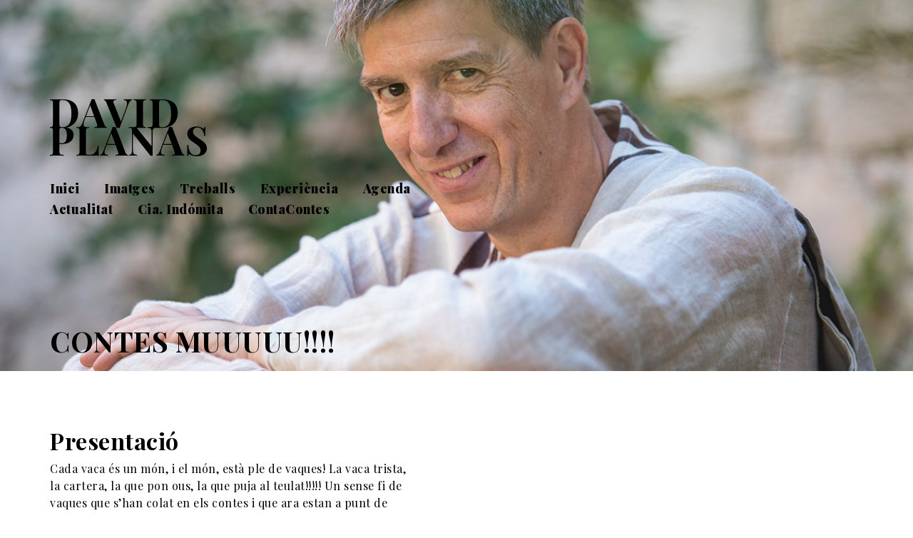

--- FILE ---
content_type: text/html; charset=UTF-8
request_url: http://www.davidplanas.com/espectacles/contes-muuuuu/
body_size: 11844
content:
<!DOCTYPE html>
<html lang="ca">
<head>
<meta charset="UTF-8">
<meta name="viewport" content="width=device-width, initial-scale=1">
<link rel="profile" href="http://gmpg.org/xfn/11">
<link rel="pingback" href="http://www.davidplanas.com/xmlrpc.php">

<title>Contes Muuuuu!!!! &#8211; David Planas</title>
<meta name='robots' content='max-image-preview:large' />
<link rel='dns-prefetch' href='//www.davidplanas.com' />
<link rel='dns-prefetch' href='//oss.maxcdn.com' />
<link rel='dns-prefetch' href='//s7.addthis.com' />
<link rel="alternate" type="application/rss+xml" title="David Planas &raquo; Canal d&#039;informació" href="http://www.davidplanas.com/feed/" />
<link rel="alternate" type="application/rss+xml" title="David Planas &raquo; Canal dels comentaris" href="http://www.davidplanas.com/comments/feed/" />
<script type="text/javascript">
window._wpemojiSettings = {"baseUrl":"https:\/\/s.w.org\/images\/core\/emoji\/14.0.0\/72x72\/","ext":".png","svgUrl":"https:\/\/s.w.org\/images\/core\/emoji\/14.0.0\/svg\/","svgExt":".svg","source":{"concatemoji":"http:\/\/www.davidplanas.com\/wp-includes\/js\/wp-emoji-release.min.js?ver=6.2.8"}};
/*! This file is auto-generated */
!function(e,a,t){var n,r,o,i=a.createElement("canvas"),p=i.getContext&&i.getContext("2d");function s(e,t){p.clearRect(0,0,i.width,i.height),p.fillText(e,0,0);e=i.toDataURL();return p.clearRect(0,0,i.width,i.height),p.fillText(t,0,0),e===i.toDataURL()}function c(e){var t=a.createElement("script");t.src=e,t.defer=t.type="text/javascript",a.getElementsByTagName("head")[0].appendChild(t)}for(o=Array("flag","emoji"),t.supports={everything:!0,everythingExceptFlag:!0},r=0;r<o.length;r++)t.supports[o[r]]=function(e){if(p&&p.fillText)switch(p.textBaseline="top",p.font="600 32px Arial",e){case"flag":return s("\ud83c\udff3\ufe0f\u200d\u26a7\ufe0f","\ud83c\udff3\ufe0f\u200b\u26a7\ufe0f")?!1:!s("\ud83c\uddfa\ud83c\uddf3","\ud83c\uddfa\u200b\ud83c\uddf3")&&!s("\ud83c\udff4\udb40\udc67\udb40\udc62\udb40\udc65\udb40\udc6e\udb40\udc67\udb40\udc7f","\ud83c\udff4\u200b\udb40\udc67\u200b\udb40\udc62\u200b\udb40\udc65\u200b\udb40\udc6e\u200b\udb40\udc67\u200b\udb40\udc7f");case"emoji":return!s("\ud83e\udef1\ud83c\udffb\u200d\ud83e\udef2\ud83c\udfff","\ud83e\udef1\ud83c\udffb\u200b\ud83e\udef2\ud83c\udfff")}return!1}(o[r]),t.supports.everything=t.supports.everything&&t.supports[o[r]],"flag"!==o[r]&&(t.supports.everythingExceptFlag=t.supports.everythingExceptFlag&&t.supports[o[r]]);t.supports.everythingExceptFlag=t.supports.everythingExceptFlag&&!t.supports.flag,t.DOMReady=!1,t.readyCallback=function(){t.DOMReady=!0},t.supports.everything||(n=function(){t.readyCallback()},a.addEventListener?(a.addEventListener("DOMContentLoaded",n,!1),e.addEventListener("load",n,!1)):(e.attachEvent("onload",n),a.attachEvent("onreadystatechange",function(){"complete"===a.readyState&&t.readyCallback()})),(e=t.source||{}).concatemoji?c(e.concatemoji):e.wpemoji&&e.twemoji&&(c(e.twemoji),c(e.wpemoji)))}(window,document,window._wpemojiSettings);
</script>
<style type="text/css">
img.wp-smiley,
img.emoji {
	display: inline !important;
	border: none !important;
	box-shadow: none !important;
	height: 1em !important;
	width: 1em !important;
	margin: 0 0.07em !important;
	vertical-align: -0.1em !important;
	background: none !important;
	padding: 0 !important;
}
</style>
	<link rel='stylesheet' id='wp-block-library-css' href='http://www.davidplanas.com/wp-includes/css/dist/block-library/style.min.css?ver=6.2.8' type='text/css' media='all' />
<link rel='stylesheet' id='classic-theme-styles-css' href='http://www.davidplanas.com/wp-includes/css/classic-themes.min.css?ver=6.2.8' type='text/css' media='all' />
<style id='global-styles-inline-css' type='text/css'>
body{--wp--preset--color--black: #000000;--wp--preset--color--cyan-bluish-gray: #abb8c3;--wp--preset--color--white: #ffffff;--wp--preset--color--pale-pink: #f78da7;--wp--preset--color--vivid-red: #cf2e2e;--wp--preset--color--luminous-vivid-orange: #ff6900;--wp--preset--color--luminous-vivid-amber: #fcb900;--wp--preset--color--light-green-cyan: #7bdcb5;--wp--preset--color--vivid-green-cyan: #00d084;--wp--preset--color--pale-cyan-blue: #8ed1fc;--wp--preset--color--vivid-cyan-blue: #0693e3;--wp--preset--color--vivid-purple: #9b51e0;--wp--preset--gradient--vivid-cyan-blue-to-vivid-purple: linear-gradient(135deg,rgba(6,147,227,1) 0%,rgb(155,81,224) 100%);--wp--preset--gradient--light-green-cyan-to-vivid-green-cyan: linear-gradient(135deg,rgb(122,220,180) 0%,rgb(0,208,130) 100%);--wp--preset--gradient--luminous-vivid-amber-to-luminous-vivid-orange: linear-gradient(135deg,rgba(252,185,0,1) 0%,rgba(255,105,0,1) 100%);--wp--preset--gradient--luminous-vivid-orange-to-vivid-red: linear-gradient(135deg,rgba(255,105,0,1) 0%,rgb(207,46,46) 100%);--wp--preset--gradient--very-light-gray-to-cyan-bluish-gray: linear-gradient(135deg,rgb(238,238,238) 0%,rgb(169,184,195) 100%);--wp--preset--gradient--cool-to-warm-spectrum: linear-gradient(135deg,rgb(74,234,220) 0%,rgb(151,120,209) 20%,rgb(207,42,186) 40%,rgb(238,44,130) 60%,rgb(251,105,98) 80%,rgb(254,248,76) 100%);--wp--preset--gradient--blush-light-purple: linear-gradient(135deg,rgb(255,206,236) 0%,rgb(152,150,240) 100%);--wp--preset--gradient--blush-bordeaux: linear-gradient(135deg,rgb(254,205,165) 0%,rgb(254,45,45) 50%,rgb(107,0,62) 100%);--wp--preset--gradient--luminous-dusk: linear-gradient(135deg,rgb(255,203,112) 0%,rgb(199,81,192) 50%,rgb(65,88,208) 100%);--wp--preset--gradient--pale-ocean: linear-gradient(135deg,rgb(255,245,203) 0%,rgb(182,227,212) 50%,rgb(51,167,181) 100%);--wp--preset--gradient--electric-grass: linear-gradient(135deg,rgb(202,248,128) 0%,rgb(113,206,126) 100%);--wp--preset--gradient--midnight: linear-gradient(135deg,rgb(2,3,129) 0%,rgb(40,116,252) 100%);--wp--preset--duotone--dark-grayscale: url('#wp-duotone-dark-grayscale');--wp--preset--duotone--grayscale: url('#wp-duotone-grayscale');--wp--preset--duotone--purple-yellow: url('#wp-duotone-purple-yellow');--wp--preset--duotone--blue-red: url('#wp-duotone-blue-red');--wp--preset--duotone--midnight: url('#wp-duotone-midnight');--wp--preset--duotone--magenta-yellow: url('#wp-duotone-magenta-yellow');--wp--preset--duotone--purple-green: url('#wp-duotone-purple-green');--wp--preset--duotone--blue-orange: url('#wp-duotone-blue-orange');--wp--preset--font-size--small: 13px;--wp--preset--font-size--medium: 20px;--wp--preset--font-size--large: 36px;--wp--preset--font-size--x-large: 42px;--wp--preset--spacing--20: 0.44rem;--wp--preset--spacing--30: 0.67rem;--wp--preset--spacing--40: 1rem;--wp--preset--spacing--50: 1.5rem;--wp--preset--spacing--60: 2.25rem;--wp--preset--spacing--70: 3.38rem;--wp--preset--spacing--80: 5.06rem;--wp--preset--shadow--natural: 6px 6px 9px rgba(0, 0, 0, 0.2);--wp--preset--shadow--deep: 12px 12px 50px rgba(0, 0, 0, 0.4);--wp--preset--shadow--sharp: 6px 6px 0px rgba(0, 0, 0, 0.2);--wp--preset--shadow--outlined: 6px 6px 0px -3px rgba(255, 255, 255, 1), 6px 6px rgba(0, 0, 0, 1);--wp--preset--shadow--crisp: 6px 6px 0px rgba(0, 0, 0, 1);}:where(.is-layout-flex){gap: 0.5em;}body .is-layout-flow > .alignleft{float: left;margin-inline-start: 0;margin-inline-end: 2em;}body .is-layout-flow > .alignright{float: right;margin-inline-start: 2em;margin-inline-end: 0;}body .is-layout-flow > .aligncenter{margin-left: auto !important;margin-right: auto !important;}body .is-layout-constrained > .alignleft{float: left;margin-inline-start: 0;margin-inline-end: 2em;}body .is-layout-constrained > .alignright{float: right;margin-inline-start: 2em;margin-inline-end: 0;}body .is-layout-constrained > .aligncenter{margin-left: auto !important;margin-right: auto !important;}body .is-layout-constrained > :where(:not(.alignleft):not(.alignright):not(.alignfull)){max-width: var(--wp--style--global--content-size);margin-left: auto !important;margin-right: auto !important;}body .is-layout-constrained > .alignwide{max-width: var(--wp--style--global--wide-size);}body .is-layout-flex{display: flex;}body .is-layout-flex{flex-wrap: wrap;align-items: center;}body .is-layout-flex > *{margin: 0;}:where(.wp-block-columns.is-layout-flex){gap: 2em;}.has-black-color{color: var(--wp--preset--color--black) !important;}.has-cyan-bluish-gray-color{color: var(--wp--preset--color--cyan-bluish-gray) !important;}.has-white-color{color: var(--wp--preset--color--white) !important;}.has-pale-pink-color{color: var(--wp--preset--color--pale-pink) !important;}.has-vivid-red-color{color: var(--wp--preset--color--vivid-red) !important;}.has-luminous-vivid-orange-color{color: var(--wp--preset--color--luminous-vivid-orange) !important;}.has-luminous-vivid-amber-color{color: var(--wp--preset--color--luminous-vivid-amber) !important;}.has-light-green-cyan-color{color: var(--wp--preset--color--light-green-cyan) !important;}.has-vivid-green-cyan-color{color: var(--wp--preset--color--vivid-green-cyan) !important;}.has-pale-cyan-blue-color{color: var(--wp--preset--color--pale-cyan-blue) !important;}.has-vivid-cyan-blue-color{color: var(--wp--preset--color--vivid-cyan-blue) !important;}.has-vivid-purple-color{color: var(--wp--preset--color--vivid-purple) !important;}.has-black-background-color{background-color: var(--wp--preset--color--black) !important;}.has-cyan-bluish-gray-background-color{background-color: var(--wp--preset--color--cyan-bluish-gray) !important;}.has-white-background-color{background-color: var(--wp--preset--color--white) !important;}.has-pale-pink-background-color{background-color: var(--wp--preset--color--pale-pink) !important;}.has-vivid-red-background-color{background-color: var(--wp--preset--color--vivid-red) !important;}.has-luminous-vivid-orange-background-color{background-color: var(--wp--preset--color--luminous-vivid-orange) !important;}.has-luminous-vivid-amber-background-color{background-color: var(--wp--preset--color--luminous-vivid-amber) !important;}.has-light-green-cyan-background-color{background-color: var(--wp--preset--color--light-green-cyan) !important;}.has-vivid-green-cyan-background-color{background-color: var(--wp--preset--color--vivid-green-cyan) !important;}.has-pale-cyan-blue-background-color{background-color: var(--wp--preset--color--pale-cyan-blue) !important;}.has-vivid-cyan-blue-background-color{background-color: var(--wp--preset--color--vivid-cyan-blue) !important;}.has-vivid-purple-background-color{background-color: var(--wp--preset--color--vivid-purple) !important;}.has-black-border-color{border-color: var(--wp--preset--color--black) !important;}.has-cyan-bluish-gray-border-color{border-color: var(--wp--preset--color--cyan-bluish-gray) !important;}.has-white-border-color{border-color: var(--wp--preset--color--white) !important;}.has-pale-pink-border-color{border-color: var(--wp--preset--color--pale-pink) !important;}.has-vivid-red-border-color{border-color: var(--wp--preset--color--vivid-red) !important;}.has-luminous-vivid-orange-border-color{border-color: var(--wp--preset--color--luminous-vivid-orange) !important;}.has-luminous-vivid-amber-border-color{border-color: var(--wp--preset--color--luminous-vivid-amber) !important;}.has-light-green-cyan-border-color{border-color: var(--wp--preset--color--light-green-cyan) !important;}.has-vivid-green-cyan-border-color{border-color: var(--wp--preset--color--vivid-green-cyan) !important;}.has-pale-cyan-blue-border-color{border-color: var(--wp--preset--color--pale-cyan-blue) !important;}.has-vivid-cyan-blue-border-color{border-color: var(--wp--preset--color--vivid-cyan-blue) !important;}.has-vivid-purple-border-color{border-color: var(--wp--preset--color--vivid-purple) !important;}.has-vivid-cyan-blue-to-vivid-purple-gradient-background{background: var(--wp--preset--gradient--vivid-cyan-blue-to-vivid-purple) !important;}.has-light-green-cyan-to-vivid-green-cyan-gradient-background{background: var(--wp--preset--gradient--light-green-cyan-to-vivid-green-cyan) !important;}.has-luminous-vivid-amber-to-luminous-vivid-orange-gradient-background{background: var(--wp--preset--gradient--luminous-vivid-amber-to-luminous-vivid-orange) !important;}.has-luminous-vivid-orange-to-vivid-red-gradient-background{background: var(--wp--preset--gradient--luminous-vivid-orange-to-vivid-red) !important;}.has-very-light-gray-to-cyan-bluish-gray-gradient-background{background: var(--wp--preset--gradient--very-light-gray-to-cyan-bluish-gray) !important;}.has-cool-to-warm-spectrum-gradient-background{background: var(--wp--preset--gradient--cool-to-warm-spectrum) !important;}.has-blush-light-purple-gradient-background{background: var(--wp--preset--gradient--blush-light-purple) !important;}.has-blush-bordeaux-gradient-background{background: var(--wp--preset--gradient--blush-bordeaux) !important;}.has-luminous-dusk-gradient-background{background: var(--wp--preset--gradient--luminous-dusk) !important;}.has-pale-ocean-gradient-background{background: var(--wp--preset--gradient--pale-ocean) !important;}.has-electric-grass-gradient-background{background: var(--wp--preset--gradient--electric-grass) !important;}.has-midnight-gradient-background{background: var(--wp--preset--gradient--midnight) !important;}.has-small-font-size{font-size: var(--wp--preset--font-size--small) !important;}.has-medium-font-size{font-size: var(--wp--preset--font-size--medium) !important;}.has-large-font-size{font-size: var(--wp--preset--font-size--large) !important;}.has-x-large-font-size{font-size: var(--wp--preset--font-size--x-large) !important;}
.wp-block-navigation a:where(:not(.wp-element-button)){color: inherit;}
:where(.wp-block-columns.is-layout-flex){gap: 2em;}
.wp-block-pullquote{font-size: 1.5em;line-height: 1.6;}
</style>
<link rel='stylesheet' id='david-style-css' href='http://www.davidplanas.com/wp-content/themes/david/style.css?ver=6.2.8' type='text/css' media='all' />
<link rel='stylesheet' id='pace-css' href='http://www.davidplanas.com/wp-content/themes/david/assets/plugins/pace/templates/pace-theme.css?ver=20171506' type='text/css' media='all' />
<link rel='stylesheet' id='bootstrap-css' href='http://www.davidplanas.com/wp-content/themes/david/assets/plugins/bootstrap/bootstrap.min.css?ver=20171506' type='text/css' media='all' />
<link rel='stylesheet' id='nitro-css' href='http://www.davidplanas.com/wp-content/themes/david/assets/css/nitro.min.css?ver=20171506' type='text/css' media='all' />
<link rel='stylesheet' id='font-awesome-css' href='http://www.davidplanas.com/wp-content/themes/david/assets/icons/fontawesome/css/font-awesome.min.css?ver=20171506' type='text/css' media='all' />
<link rel='stylesheet' id='simple-lightbox-css' href='http://www.davidplanas.com/wp-content/themes/david/assets/plugins/simple-lightbox/simple-lightbox.min.css?ver=20151215' type='text/css' media='all' />
<link rel='stylesheet' id='david-css' href='http://www.davidplanas.com/wp-content/themes/david/assets/css/david.css?ver=20171506' type='text/css' media='all' />
<link rel='stylesheet' id='david-custom-css' href='http://www.davidplanas.com/wp-content/themes/david/assets/css/custom.css?ver=20171506' type='text/css' media='all' />
<!--[if lt IE 9]>
<script type='text/javascript' src='https://oss.maxcdn.com/html5shiv/3.7.3/html5shiv.min.js?ver=3.7.3' id='smpx-html5-js'></script>
<![endif]-->
<link rel="https://api.w.org/" href="http://www.davidplanas.com/wp-json/" /><link rel="EditURI" type="application/rsd+xml" title="RSD" href="http://www.davidplanas.com/xmlrpc.php?rsd" />
<link rel="wlwmanifest" type="application/wlwmanifest+xml" href="http://www.davidplanas.com/wp-includes/wlwmanifest.xml" />
<meta name="generator" content="WordPress 6.2.8" />
<link rel="canonical" href="http://www.davidplanas.com/espectacles/contes-muuuuu/" />
<link rel='shortlink' href='http://www.davidplanas.com/?p=637' />
<link rel="alternate" type="application/json+oembed" href="http://www.davidplanas.com/wp-json/oembed/1.0/embed?url=http%3A%2F%2Fwww.davidplanas.com%2Fespectacles%2Fcontes-muuuuu%2F" />
<link rel="alternate" type="text/xml+oembed" href="http://www.davidplanas.com/wp-json/oembed/1.0/embed?url=http%3A%2F%2Fwww.davidplanas.com%2Fespectacles%2Fcontes-muuuuu%2F&#038;format=xml" />
<style type="text/css">.recentcomments a{display:inline !important;padding:0 !important;margin:0 !important;}</style><link rel="icon" href="http://www.davidplanas.com/wp-content/uploads/2017/06/favicon-150x150.jpg" sizes="32x32" />
<link rel="icon" href="http://www.davidplanas.com/wp-content/uploads/2017/06/favicon-300x300.jpg" sizes="192x192" />
<link rel="apple-touch-icon" href="http://www.davidplanas.com/wp-content/uploads/2017/06/favicon-300x300.jpg" />
<meta name="msapplication-TileImage" content="http://www.davidplanas.com/wp-content/uploads/2017/06/favicon-300x300.jpg" />
</head>

<body class="espectacles-template-default single single-espectacles postid-637"> 
	<svg class="hidden">
	<defs>



<!-- BRAND LEFT -->
<symbol id="brand-left" viewBox="0 0 382.36 138.91">
<path d="M29.16,69.71a12.57,12.57,0,0,0-2.47.21c1.36,0,2.31,0,2.85,0,.75,0,1.49,0,2.22,0A15.31,15.31,0,0,0,29.16,69.71ZM0,70l2-.1c-.59-.07-1.25-.12-2-.15Z"/>
<path d="M59.21,8.9Q49.66.19,30.41.19,28.82.19,15,.48L11.88.53Q6.3.53,0,.19v2a15.25,15.25,0,0,1,4.76.77,3.57,3.57,0,0,1,2,2.31,18.83,18.83,0,0,1,.55,5.39V59.52a18.83,18.83,0,0,1-.55,5.39,3.55,3.55,0,0,1-2,2.31A10.26,10.26,0,0,1,2,67.84H2q-.9.11-2,.15v1.72c.72,0,1.38.08,2,.15a11,11,0,0,1,2.79.62,3.57,3.57,0,0,1,2,2.31,18.83,18.83,0,0,1,.55,5.39v48.89a18.83,18.83,0,0,1-.55,5.39,3.55,3.55,0,0,1-2,2.31,15,15,0,0,1-4.76.77v2q12.71-.29,15.54-.28,5.93,0,18.05.28v-2.16a27.59,27.59,0,0,1-6.76-.67,4.39,4.39,0,0,1-3-2.44,14.74,14.74,0,0,1-.82-5.75V109.32h5.19q10.83,0,17.42-3.33T55,97.67a21.34,21.34,0,0,0,2.74-10.4,17.43,17.43,0,0,0-3-10.2,19.68,19.68,0,0,0-9.19-6.81,30.24,30.24,0,0,0-4.63-1.4,40,40,0,0,0,9.7-3.3A31.29,31.29,0,0,0,64.1,53.1a36.84,36.84,0,0,0,4.66-18.79Q68.76,17.6,59.21,8.9ZM38.54,74.23q2.85,4.53,2.84,14.1,0,8.76-3,13.89t-11.07,5.12H23.05V78.18a23.2,23.2,0,0,1,.45-5.32,3.68,3.68,0,0,1,1.74-2.45,4.88,4.88,0,0,1,1.43-.49h0a12.57,12.57,0,0,1,2.47-.21,15.31,15.31,0,0,1,2.6.21A9.39,9.39,0,0,1,38.54,74.23Zm11.77-21q-2.1,7.35-6.93,11.17A18.24,18.24,0,0,1,34.21,68a30.66,30.66,0,0,1-3.8.23A15.91,15.91,0,0,1,27,67.87a6.4,6.4,0,0,1-1.21-.38A3.89,3.89,0,0,1,23.63,65a18,18,0,0,1-.58-5.32V10.44a18,18,0,0,1,.58-5.29,3.86,3.86,0,0,1,2.09-2.48A11.41,11.41,0,0,1,30.31,2q7.91,0,12.76,3.56t7.09,10.75q2.25,7.2,2.24,18.41A69,69,0,0,1,50.31,53.19Z"/>
<path d="M135.41,66.43a12.63,12.63,0,0,1-2.94-4.74L108.56,0c-1,.09-2.14.14-3.42.14s-2.36,0-3.42-.14L79.25,57.65Q75.74,67,70.92,68c-2.54,0-4.62-.13-6.25-.22v2a15.24,15.24,0,0,1,4.76.77,3.57,3.57,0,0,1,2,2.31A18.83,18.83,0,0,1,72,78.18v48.89a18.83,18.83,0,0,1-.55,5.39,3.55,3.55,0,0,1-2,2.31,15,15,0,0,1-4.76.77v2q10.64-.29,32.1-.28,15.87,0,22.57.28a146.57,146.57,0,0,1-.68-15.59c0-3.53.1-6.41.29-8.66h-2.26a37.21,37.21,0,0,1-3.49,11.53,21.34,21.34,0,0,1-6.25,7.72,13.56,13.56,0,0,1-8.21,2.74H93.93a11.92,11.92,0,0,1-4-.5,2.89,2.89,0,0,1-1.73-1.93,16.2,16.2,0,0,1-.46-4.59v-50a17.45,17.45,0,0,1,.6-5.39,3.69,3.69,0,0,1,2.22-2.31,17.75,17.75,0,0,1,5.17-.77v-2c-1.7.08-3.72.16-6.08.21A11.51,11.51,0,0,1,84,66.4Q81.79,65,81.8,61.3q0-4,2.7-11l2.6-6.78h21.46l5.92,16.16a15.16,15.16,0,0,1,1.2,4.67,2.75,2.75,0,0,1-1.61,2.7,14.62,14.62,0,0,1-5.32.91v2q4.86-.29,15-.28,9,0,15,.28V68A5.39,5.39,0,0,1,135.41,66.43ZM87.87,41.57,98.07,15l9.77,26.61Z"/>
<path d="M192,.48q4.52,0,7.51-.29v2a12.78,12.78,0,0,0-4.86,3.78,25.28,25.28,0,0,0-4.23,8L169.62,70.16q-1.11-.1-3.46-.1t-3.32.1L137.67,8.47a12,12,0,0,0-2.91-4.74,5.53,5.53,0,0,0-3.3-1.56v-2q5.92.29,15,.29,10.06,0,15-.29v2a15.08,15.08,0,0,0-5.32.89,2.77,2.77,0,0,0-1.61,2.77,14.26,14.26,0,0,0,1.2,4.62l17.37,44.13,12.13-32.67q2.74-7.75,2.74-12,0-3.94-2.09-5.75a9.79,9.79,0,0,0-6.18-1.95v-2Q186.32.48,192,.48Z"/>
<path d="M302,8.9Q292.48.19,273.22.19q-1.59,0-15.44.29L254.7.53q-5.59,0-11.89-.34v2a15.25,15.25,0,0,1,4.76.77,3.57,3.57,0,0,1,2,2.31,18.84,18.84,0,0,1,.55,5.39V59.52a18.84,18.84,0,0,1-.55,5.39,3.55,3.55,0,0,1-2,2.31,13.84,13.84,0,0,1-4.37.75c-1.93-.05-3.56-.13-4.91-.23v2q4.43.43,6.38,1.69a6.1,6.1,0,0,1,2.57,4,41.56,41.56,0,0,1,.63,8.54v30.84l-36.56-45c2.33,0,5,0,8,0q9.63,0,14.87.28V68a14.87,14.87,0,0,1-4.81-.77,3.46,3.46,0,0,1-2-2.31,19.39,19.39,0,0,1-.53-5.39V10.63a19.39,19.39,0,0,1,.53-5.39,3.48,3.48,0,0,1,2-2.31,15.45,15.45,0,0,1,4.81-.77v-2Q229,.48,219.33.48q-10.59,0-15.54-.29v2a15.25,15.25,0,0,1,4.76.77,3.6,3.6,0,0,1,2,2.31,19.22,19.22,0,0,1,.55,5.39V59.52a19.22,19.22,0,0,1-.55,5.39,3.57,3.57,0,0,1-2,2.31,14.67,14.67,0,0,1-4.76.77v0l-2.55,0q-5.44,0-8.57-.29v2a15.24,15.24,0,0,1,4.76.77,3.57,3.57,0,0,1,2,2.31,18.83,18.83,0,0,1,.55,5.39v44.37a38.29,38.29,0,0,1-.55,7.58,6.41,6.41,0,0,1-2.07,3.75,9.58,9.58,0,0,1-4.74,1.66v2q3.12-.29,8.57-.28c4.55,0,8.1.09,10.63.28v-2a15.16,15.16,0,0,1-6.38-1.68,6.11,6.11,0,0,1-2.57-4,41.63,41.63,0,0,1-.63-8.54V83.52l42.78,54.19c.61,0,1.5,0,2.65,0s1.93,0,2.41,0v-55a38.36,38.36,0,0,1,.55-7.58,6.42,6.42,0,0,1,2.07-3.75,9.59,9.59,0,0,1,4.74-1.66v0H258c1.54,0,4.08,0,7.63.14s5.79.14,6.76.14q12.16,0,21-4.4A31.26,31.26,0,0,0,306.91,53.1a36.84,36.84,0,0,0,4.67-18.79Q311.58,17.6,302,8.9Zm-8.9,44.29q-2.09,7.35-6.93,11.17t-13,3.82a12,12,0,0,1-4.66-.69A3.88,3.88,0,0,1,266.44,65a18,18,0,0,1-.58-5.32V10.44a18,18,0,0,1,.58-5.29,3.86,3.86,0,0,1,2.09-2.48,11.43,11.43,0,0,1,4.6-.7Q281,2,285.88,5.53T293,16.28q2.24,7.2,2.23,18.41A68.57,68.57,0,0,1,293.12,53.19Z"/>
<path d="M30.41,67.83l-3.46,0a15.91,15.91,0,0,0,3.46.31,30.66,30.66,0,0,0,3.8-.23C33,67.87,31.73,67.83,30.41,67.83ZM0,68q1.11,0,2-.15l-2-.1Z"/>
<path d="M186.66,134a5.43,5.43,0,0,0,3.27,1.56v2q-5.92-.29-15-.29-10.11,0-15,.29v-2a14.62,14.62,0,0,0,5.32-.92,2.74,2.74,0,0,0,1.61-2.69,15.09,15.09,0,0,0-1.2-4.67l-5.92-16.17H138.34l-2.6,6.79q-2.7,6.93-2.69,11,0,3.66,2.17,5.1t6.54,1.59v2q-6.64-.29-12.22-.29-4.52,0-7.51.29v-2q4.91-.82,8.47-10.35L153,67.55q1.59.15,3.42.14t3.42-.14l23.92,61.69A12.53,12.53,0,0,0,186.66,134ZM149.31,82.51l-10.2,26.61h20Z"/>
<path d="M324.33,134a5.43,5.43,0,0,0,3.27,1.56v2q-5.92-.29-15-.29-10.11,0-15,.29v-2a14.62,14.62,0,0,0,5.32-.92,2.74,2.74,0,0,0,1.61-2.69,15.09,15.09,0,0,0-1.2-4.67l-5.92-16.17H276l-2.6,6.79q-2.7,6.93-2.69,11,0,3.66,2.17,5.1t6.54,1.59v2q-6.64-.29-12.22-.29-4.52,0-7.51.29v-2q4.91-.82,8.47-10.35l22.47-57.65q1.59.15,3.42.14t3.42-.14l23.92,61.69A12.53,12.53,0,0,0,324.33,134ZM287,82.51l-10.2,26.61h20Z"/>
<path d="M341.82,129.45q4.26,6.86,13.06,6.86a15.23,15.23,0,0,0,6.23-1.23,9.84,9.84,0,0,0,4.38-3.73,11,11,0,0,0,1.61-6.06,13.32,13.32,0,0,0-1.8-6.91,21.35,21.35,0,0,0-4.86-5.58,91.16,91.16,0,0,0-8.16-5.85,109,109,0,0,1-9.46-6.69,24.75,24.75,0,0,1-5.77-6.74,17.55,17.55,0,0,1-2.29-9,16.32,16.32,0,0,1,3-10,18,18,0,0,1,8-6,29.81,29.81,0,0,1,11-2A31.65,31.65,0,0,1,363,67a20.74,20.74,0,0,1,4.38,1.32,42.78,42.78,0,0,1,3.83,2,8.23,8.23,0,0,0,3.32,1.4,1.52,1.52,0,0,0,1.4-1,12,12,0,0,0,.77-3.3H379q-.48,6.59-.48,22.47h-2.26a30.72,30.72,0,0,0-2.38-10.15,20,20,0,0,0-5.73-7.82,13.24,13.24,0,0,0-8.64-3A12.68,12.68,0,0,0,353.9,70,8.92,8.92,0,0,0,350,73.54a10.14,10.14,0,0,0-1.37,5.32,11.27,11.27,0,0,0,2.94,8,45.49,45.49,0,0,0,7.65,6.33l6.35,4.31a105.06,105.06,0,0,1,9.14,6.69,23.73,23.73,0,0,1,5.49,6.64,17.8,17.8,0,0,1,2.12,8.81,17.14,17.14,0,0,1-3.27,10.64,19.62,19.62,0,0,1-8.81,6.47,34,34,0,0,1-12.37,2.14,35.73,35.73,0,0,1-9.17-1,30.64,30.64,0,0,1-6.71-2.67,6.84,6.84,0,0,0-3.32-1.4,1.51,1.51,0,0,0-1.4,1,12,12,0,0,0-.77,3.3h-2.26q.38-6.16.38-26.61h2.26Q337.56,122.6,341.82,129.45Z"/>
</symbol>




<!-- BRAND RIGHT -->
<symbol id="brand-right" viewBox="0 0 571.71 207.7">
<path class="cls-1" d="M193.95,13.31q-14.3-13-43.07-13-2.37,0-23.09.43l-4.61.07q-8.34,0-17.77-.5V3.24a22.39,22.39,0,0,1,7.12,1.15,5.3,5.3,0,0,1,3.06,3.45,28.26,28.26,0,0,1,.83,8.06V89a28.21,28.21,0,0,1-.83,8.06,5.3,5.3,0,0,1-3.06,3.45,19.91,19.91,0,0,1-6.12,1.1c-4-.07-7.2-.18-9.71-.32v2.95a22.46,22.46,0,0,1,7.13,1.15,5.31,5.31,0,0,1,3,3.45,27.91,27.91,0,0,1,.83,8.06V190a27.86,27.86,0,0,1-.83,8.06,5.31,5.31,0,0,1-3,3.45,22.41,22.41,0,0,1-7.13,1.16v3q15.9-.44,48-.44,23.75,0,33.75.44a220.68,220.68,0,0,1-1-23.32q0-7.91.43-13h-3.38a56,56,0,0,1-5.21,17.23,31.81,31.81,0,0,1-9.36,11.55,20.2,20.2,0,0,1-12.27,4.1h-7.19a17.67,17.67,0,0,1-6-.75,4.33,4.33,0,0,1-2.59-2.88,24.44,24.44,0,0,1-.68-6.87V116.9a26.06,26.06,0,0,1,.9-8.06,5.48,5.48,0,0,1,3.31-3.45,19.42,19.42,0,0,1,4.87-1q7.29.2,9.34.2,18.2,0,31.44-6.59A46.81,46.81,0,0,0,201.25,79.4q7-12.06,7-28.1Q208.23,26.34,193.95,13.31ZM180.63,79.54q-3.12,11-10.36,16.69T150.88,102a17.7,17.7,0,0,1-7-1,5.77,5.77,0,0,1-3.16-3.67,27,27,0,0,1-.87-7.95V15.61a27,27,0,0,1,.87-7.91A5.81,5.81,0,0,1,143.87,4a17.34,17.34,0,0,1,6.87-1q11.79,0,19.07,5.32t10.61,16.08q3.34,10.77,3.34,27.53T180.63,79.54Z"/>
<path class="cls-1" d="M239.18,101.59l1.17,3,.4,0v-3Z"/>
<path class="cls-1" d="M392.49.72Q384,.72,374.07.29V3.24q6.12.21,9.24,2.91t3.13,8.6q0,6.41-4.1,18L364.21,81.59l-26-66a21.32,21.32,0,0,1-1.8-6.9,4.13,4.13,0,0,1,2.41-4.14q2.41-1.12,7.95-1.33V.29q-7.33.42-22.38.43Q310.83.72,302,.29V3.24a8.17,8.17,0,0,1,4.93,2.34,17.82,17.82,0,0,1,4.36,7.08l37.63,92.24c1-.09,2.71-.14,5-.14s4.08,0,5.18.14l.11-.3a18,18,0,0,1,6.69,2.16,9.07,9.07,0,0,1,3.85,5.93,62.82,62.82,0,0,1,.94,12.77v46.12l-57.06-70.29-2.11.15a9.2,9.2,0,0,1-3.57-2.11,18.79,18.79,0,0,1-4.39-7.09L267.73,0c-1.49.14-3.19.21-5.11.21S259.09.14,257.51,0l-33.6,86.2q-5.33,14.23-12.66,15.47v3q4.46-.44,11.22-.44c1.62,0,3.28,0,5,0l-32.34,83q-5.32,14.23-12.66,15.47v3q4.45-.44,11.22-.44,8.34,0,18.28.44v-3q-6.56-.22-9.79-2.38t-3.24-7.63q0-6,4-16.4l3.89-10.15h32.09l8.85,24.18a22.54,22.54,0,0,1,1.8,7,4.11,4.11,0,0,1-2.41,4c-1.61.77-4.26,1.22-7.95,1.37v3q7.26-.44,22.37-.44,13.53,0,22.38.44v-3a8.16,8.16,0,0,1-4.89-2.34,18.79,18.79,0,0,1-4.39-7.09L240.35,104.6l-1.17-3a29.91,29.91,0,0,1-3.15-.41h0A13.75,13.75,0,0,1,231,99.29q-3.24-2.16-3.24-7.63,0-6,4-16.4l3.89-10.15h32.09l8.85,24.18a22.53,22.53,0,0,1,1.8,7,4.11,4.11,0,0,1-2.41,4c-1.61.77-4.26,1.22-8,1.37v3q6.69-.41,20.07-.43v0a22.39,22.39,0,0,1,7.12,1.15,5.3,5.3,0,0,1,3.06,3.45,28.26,28.26,0,0,1,.83,8.06v66.34a57.27,57.27,0,0,1-.83,11.33,9.49,9.49,0,0,1-3.1,5.61c-1.51,1.23-3.87,2-7.08,2.49v3q4.68-.44,12.8-.44,10.23,0,15.91.44v-3c-4.42-.44-7.59-1.27-9.54-2.52a9.15,9.15,0,0,1-3.85-5.94,62.94,62.94,0,0,1-.93-12.77V124.89l64,81c.91,0,2.23-.07,4-.07s2.88,0,3.6.07V123.66a57.5,57.5,0,0,1,.82-11.33,9.59,9.59,0,0,1,3.1-5.61q2.27-1.83,7.09-2.48v-2.95q-4.61.42-12.81.43-7,0-11.92-.21l29.83-80.72a38,38,0,0,1,6.34-11.91,19.12,19.12,0,0,1,7.26-5.64V.29C400.74.57,397,.72,392.49.72ZM208,163.16l15.25-39.78,14.61,39.78Zm28.78-101L252,22.38l14.61,39.78Z"/>
<path class="cls-1" d="M484.94,200.33a18.92,18.92,0,0,1-4.39-7.09l-34.48-88.95c3.72.07,6.9.18,9.52.33v-3a22.65,22.65,0,0,1-7.2-1.16,5.2,5.2,0,0,1-3-3.45,29.32,29.32,0,0,1-.79-8.06V15.9a29.37,29.37,0,0,1,.79-8.06,5.2,5.2,0,0,1,3-3.45,22.7,22.7,0,0,1,7.2-1.15V.29q-7.84.42-22.24.43-15.83,0-23.24-.43V3.24a22.41,22.41,0,0,1,7.13,1.15,5.31,5.31,0,0,1,3,3.45,27.91,27.91,0,0,1,.83,8.06V89a27.86,27.86,0,0,1-.83,8.06,5.31,5.31,0,0,1-3,3.45,22.36,22.36,0,0,1-7.13,1.16v3q7.49-.44,23.23-.44L401,187.2q-5.32,14.23-12.67,15.47v3q4.47-.44,11.23-.44,8.34,0,18.27.44v-3q-6.54-.22-9.78-2.38t-3.24-7.63q0-6,4-16.4l3.88-10.15h32.09l8.85,24.18a22.55,22.55,0,0,1,1.8,7,4.1,4.1,0,0,1-2.41,4c-1.6.77-4.25,1.22-8,1.37v3q7.28-.44,22.38-.44,13.53,0,22.38.44v-3A8.17,8.17,0,0,1,484.94,200.33Zm-71.08-37.17,15.25-39.78,14.61,39.78Z"/>
<path class="cls-1" d="M568.55,165.75a35.52,35.52,0,0,0-8.21-9.92,155.22,155.22,0,0,0-13.67-10q-2.44-1.65-9.49-6.44a67.34,67.34,0,0,1-11.44-9.46,16.81,16.81,0,0,1-4.39-12,15.14,15.14,0,0,1,2-8,13.3,13.3,0,0,1,5.75-5.22,19,19,0,0,1,8.39-1.8,19.77,19.77,0,0,1,12.91,4.5A29.85,29.85,0,0,1,559,119.13a46,46,0,0,1,3.57,15.18H566q0-23.75.72-33.6h-3.39a17.58,17.58,0,0,1-1.15,4.93,2.26,2.26,0,0,1-2.08,1.55q-1.44,0-5-2.09c-2.06-1.2-4-2.19-5.72-3a30.52,30.52,0,0,0-6.55-2c-.8-.16-1.64-.3-2.52-.41,1.29-.52,2.55-1.09,3.78-1.7A46.75,46.75,0,0,0,564.3,79.4q7-12.06,7-28.1,0-25-14.28-38T513.94.29q-2.38,0-23.1.43l-4.6.07q-8.36,0-17.78-.5V3.24a22.46,22.46,0,0,1,7.13,1.15,5.31,5.31,0,0,1,3.05,3.45,27.91,27.91,0,0,1,.83,8.06V89a27.86,27.86,0,0,1-.83,8.06,5.31,5.31,0,0,1-3.05,3.45,22.41,22.41,0,0,1-7.13,1.16v3q7.49-.44,22.67-.44c2.3,0,6.1.08,11.4.22,5.06.13,8.36.21,9.9.22a26,26,0,0,0-7.34,6.7q-4.54,6.09-4.54,15A26.2,26.2,0,0,0,504,139.85a37,37,0,0,0,8.64,10.08,163.85,163.85,0,0,0,14.13,10,136,136,0,0,1,12.2,8.74,32.06,32.06,0,0,1,7.27,8.35,19.86,19.86,0,0,1,2.69,10.32,16.39,16.39,0,0,1-2.41,9.07,14.69,14.69,0,0,1-6.54,5.57,22.67,22.67,0,0,1-9.32,1.84q-13.17,0-19.54-10.26t-7.3-26.73h-3.38q0,30.59-.58,39.79h3.39a17.77,17.77,0,0,1,1.15-4.93,2.25,2.25,0,0,1,2.08-1.54q1.8,0,5,2.08a46.05,46.05,0,0,0,10,4,53.53,53.53,0,0,0,13.7,1.47,51,51,0,0,0,18.49-3.2,29.26,29.26,0,0,0,13.17-9.68q4.89-6.46,4.89-15.9A26.62,26.62,0,0,0,568.55,165.75ZM507,100.91a5.79,5.79,0,0,1-3.17-3.67,27.45,27.45,0,0,1-.86-7.95V15.61a27.47,27.47,0,0,1,.86-7.91A5.84,5.84,0,0,1,506.92,4a17.34,17.34,0,0,1,6.87-1q11.81,0,19.07,5.32t10.61,16.08q3.34,10.77,3.35,27.53t-3.13,27.66q-3.13,11-10.36,16.69a23.92,23.92,0,0,1-6.19,3.52,32.36,32.36,0,0,1-8.47,2,44.9,44.9,0,0,1-4.73.24A17.67,17.67,0,0,1,507,100.91Z"/>
<path class="cls-1" d="M34.46,189.14q0,5.9,1.22,8.6a6.58,6.58,0,0,0,4.43,3.63,40.86,40.86,0,0,0,10.11,1v3.24q-18.13-.43-27-.43-4.25,0-23.24.43v-2.95a22.39,22.39,0,0,0,7.12-1.15,5.33,5.33,0,0,0,3.06-3.45A28.23,28.23,0,0,0,11,190V116.9a28.24,28.24,0,0,0-.83-8.06,5.33,5.33,0,0,0-3.06-3.45A22.42,22.42,0,0,0,0,104.24v-3q7.41.43,22.38.43,5.9,0,13.09-.14t10-.14q13.38,0,22.56,3.63t13.74,10.18a26,26,0,0,1,4.57,15.25A31.92,31.92,0,0,1,82.24,146q-4.1,7.48-14,12.45t-26,5H34.46Zm22.88-36.3q4.53-7.66,4.53-20.76,0-14.32-4.25-21.08t-14-6.76a12.68,12.68,0,0,0-5.86,1,5.49,5.49,0,0,0-2.59,3.67,34,34,0,0,0-.68,8v43.6H40.8Q52.81,160.5,57.35,152.84Z"/>
<path class="cls-1" d="M238.95,101c-.9.08-1.87.14-2.92.18a29.91,29.91,0,0,0,3.15.41Z"/>
<path class="cls-1" d="M518.67,101.71a32.36,32.36,0,0,0,8.47-2A42,42,0,0,0,518.67,101.71Z"/>
</symbol>




<!-- RIBBON -->
<symbol id="ribbon" viewBox="0 0 16.67 58.86">
<polygon class="cls-1" points="16.67 58.86 8.27 53.86 0 58.86 0 0 16.67 0 16.67 58.86"/>
</symbol>


	</defs>
</svg>





		<header class="main-header main-header-black" style="background-image: url(http://www.davidplanas.com/wp-content/uploads/2017/06/JC_6602.jpg)">

	


		<div class="container">
			<div class="row">
				<div class="col-md-6 col-sm-7 header-content">
					
<div class="site-branding">
			<div class="site-title">
			<a href="http://www.davidplanas.com/" rel="home">
				<svg class="brand visible-lg visible-md visible-sm"><use xlink:href="#brand-left"></use></svg>
				<svg class="brand visible-xs visible-ms"><use xlink:href="#brand-right"></use></svg>
				<span>David Planas</span>
							</a>
		</div>
	</div><!-- .site-branding -->					
<nav class="navbar" role="navigation">
	
	<button class="menu-toggle" aria-controls="top-menu" aria-expanded="false">
		<span class="sr-only">Menu</span>
		<span class="fa fa-bars"></span>
	</button>


	<div class="main-navbar">
		<header>
			
<div class="site-branding">
			<div class="site-title">
			<a href="http://www.davidplanas.com/" rel="home">
				<svg class="brand visible-lg visible-md visible-sm"><use xlink:href="#brand-left"></use></svg>
				<svg class="brand visible-xs visible-ms"><use xlink:href="#brand-right"></use></svg>
				<span>David Planas</span>
							</a>
		</div>
	</div><!-- .site-branding -->			<button class="menu-toggle" aria-controls="top-menu" aria-expanded="false">
				<span class="sr-only">Menu</span>
				<span class="fa fa-times"></span>
			</button>
		</header>

		<div class="menu-main-nav-container"><ul id="top-menu" class="menu"><li id="menu-item-92" class="menu-item menu-item-type-post_type menu-item-object-page menu-item-home menu-item-92"><a href="http://www.davidplanas.com/">Inici</a></li>
<li id="menu-item-97" class="menu-item menu-item-type-post_type menu-item-object-page menu-item-97"><a href="http://www.davidplanas.com/imatges/">Imatges</a></li>
<li id="menu-item-99" class="menu-item menu-item-type-post_type menu-item-object-page menu-item-99"><a href="http://www.davidplanas.com/treballs/">Treballs</a></li>
<li id="menu-item-96" class="menu-item menu-item-type-post_type menu-item-object-page menu-item-96"><a href="http://www.davidplanas.com/experiencia/">Experiència</a></li>
<li id="menu-item-94" class="menu-item menu-item-type-post_type menu-item-object-page menu-item-94"><a href="http://www.davidplanas.com/agenda/">Agenda</a></li>
<li id="menu-item-146" class="menu-item menu-item-type-post_type menu-item-object-page menu-item-146"><a href="http://www.davidplanas.com/actualitat/">Actualitat</a></li>
<li id="menu-item-95" class="menu-item menu-item-type-post_type menu-item-object-page menu-item-95"><a href="http://www.davidplanas.com/?page_id=17">Cia. Indómita</a></li>
<li id="menu-item-221" class="menu-item menu-item-type-post_type menu-item-object-page menu-item-221"><a href="http://www.davidplanas.com/contacontes/">ContaContes</a></li>
</ul></div>
		<footer>
			<div class="social">
				<a href="https://www.facebook.com/david.planas.10"><span class="fa fa-facebook"></span></a>
				<a href="https://twitter.com/buticelra"><span class="fa fa-twitter"></span></a>
				<a href="https://www.instagram.com/buticelra/"><span class="fa fa-instagram"></span></a>
				<a href="https://www.youtube.com/channel/UCtlqsVuvCU6ApejIj2H6Rgg"><span class="fa fa-youtube-play"></span></a>
			</div>
		</footer>
	</div><!-- main-navbar end -->
</nav>

																		<h1>Contes Muuuuu!!!!</h1>
											
				</div><!-- col end -->


									<div class="col-lg-4 col-lg-push-2 col-md-5 col-md-push-1 col-sm-5">
						<figure>

							
							
															<img src="" class="img-responsive">
							
							
						</figure>
					</div><!-- col end -->
				
			</div><!-- row end -->
		</div><!-- container end -->


		
	</header>

	<main>


<div class="container">
				<div class="banner visible-xs">
								<img src="http://www.davidplanas.com/wp-content/uploads/2019/11/CONTES-MUUUUU.jpg" class="img-responsive">
			</div><!-- banner end -->
			
			<div class="header">
				<h1 class="visible-xs">Contes Muuuuu!!!!</h1>
							</div>

		




						<div class="row">
										<div class="col-md-6">
						<div class="row">
							<div class="col-md-11">
								<div class="h2">Presentació</div>
								<p>Cada vaca és un món, i el món, està ple de vaques! La vaca trista, la cartera, la que pon ous, la que puja al teulat!!!!! Un sense fi de vaques que s&#8217;han colat en els contes i que ara estan a punt de sortir per tots vosaltr</p>
							</div><!-- col end -->
						</div><!-- row end -->
					</div><!-- col end -->
					

									</div><!-- row end -->
					
    

		

		




		

<div class="gallery row">
			<div class="col-md-x5 col-sm-4 col-xs-6">
			<a href="http://www.davidplanas.com/wp-content/uploads/2019/11/contes-Muuuu.jpg" class="gallery-item">
				<img src="http://www.davidplanas.com/wp-content/uploads/2019/11/contes-Muuuu-300x150.jpg" class="img-responsive">
				<span><i class="fa fa-search"></i></span>
			</a>
		</div><!-- col end -->

	</div><!-- row end -->



		

		

		
	
</div><!-- container end -->



	</main>

	<footer class="main-footer" role="contentinfo">
		<div class="h2">Contactar</div>
		
<div>
	<a href="mailto:info@davidplanas.com">info@davidplanas.com</a>
</div>

<div>
	<a href="tel:669 461 119">T. 669 461 119</a>
</div>

<div class="social">
	<a href="https://www.facebook.com/david.planas.10"><span class="fa fa-facebook"></span></a>
	<a href="https://twitter.com/buticelra"><span class="fa fa-twitter"></span></a>
	<a href="https://www.instagram.com/buticelra/"><span class="fa fa-instagram"></span></a>
	<a href="https://www.youtube.com/channel/UCtlqsVuvCU6ApejIj2H6Rgg"><span class="fa fa-youtube-play"></span></a>
</div>
	</footer>

<script type='text/javascript' src='http://www.davidplanas.com/wp-content/themes/david/assets/plugins/pace/pace.min.js?ver=20171506' id='pace-js'></script>
<script type='text/javascript' src='http://www.davidplanas.com/wp-content/themes/david/assets/plugins/jquery/jquery.2.1.4.min.js?ver=20171506' id='jquery-js'></script>
<script type='text/javascript' src='http://www.davidplanas.com/wp-content/themes/david/assets/plugins/bootstrap/bootstrap.min.js?ver=20171506' id='bootstrap-js'></script>
<script type='text/javascript' src='http://www.davidplanas.com/wp-content/themes/david/assets/plugins/simple-lightbox/simple-lightbox.min.js?ver=20171506' id='simple-lightbox-js'></script>
<script type='text/javascript' src='http://www.davidplanas.com/wp-content/themes/david/assets/js/project.js?ver=20171506' id='david-js'></script>
<script type='text/javascript' src='//s7.addthis.com/js/300/addthis_widget.js?ver=20171506#pubid=ra-511b90fd67e9a7b9' id='addthis-js'></script>

</body>
</html>


--- FILE ---
content_type: text/css
request_url: http://www.davidplanas.com/wp-content/themes/david/style.css?ver=6.2.8
body_size: 772
content:
/*
Theme Name: DAVID PLANAS
Theme URI: http://components.underscores.me/
Author: Artic Studio
Author URI: http://automattic.com/
Description: Description
Version: 1.0.0
License: GNU General Public License v2 or later
License URI: http://www.gnu.org/licenses/gpl-2.0.html
Text Domain: david-planas
Tags:

This theme, like WordPress, is licensed under the GPL.
Use it to make something cool, have fun, and share what you've learned with others.

MYF is created by the theme generator at http://components.underscores.me/, (C) 2015-2016 Automattic, Inc.
Components is distributed under the terms of the GNU GPL v2 or later.

Normalizing styles have been helped along thanks to the fine work of
Nicolas Gallagher and Jonathan Neal http://necolas.github.com/normalize.css/
*/



--- FILE ---
content_type: text/css
request_url: http://www.davidplanas.com/wp-content/themes/david/assets/css/nitro.min.css?ver=20171506
body_size: 253266
content:
@charset "UTF-8";.h1.font-secondary,.h2.font-secondary,.h3.font-secondary,.h4.font-secondary,.h5.font-secondary,.h6.font-secondary,b,h1.font-secondary,h2.font-secondary,h3.font-secondary,h4.font-secondary,h5.font-secondary,h6.font-secondary,strong{font-weight:600}ol li,ol ol li::before{counter-increment:item}dl dd,p{margin-bottom:20px}.columns-2,.columns-3,.columns-4,.columns-5,.columns-6,.columns-7,.columns-8{column-gap:30px}.p-t-0,.p-y-0{padding-top:0!important}.p-b-0,.p-y-0{padding-bottom:0!important}.m-r-0,.m-x-0{margin-right:0!important}.btn.close,.card-img-overlay{right:0;top:0;position:absolute}.btn-group.bootstrap-select>.btn.dropdown-toggle:focus,:active,:focus,a{outline-offset:0!important;outline:0!important}.form-control-number[type=number],.form-control-number[type=number]:hover,.input-group.bootstrap-touchspin input[type=number]{-moz-appearance:textfield}.list-dash li,.list-dot li{list-style:none}.off-canvas-wrapper.rotate-push,.off-canvas-wrapper.rotate-scale{perspective:1500px}.owl-carousel .owl-stage .owl-item .img-bg,.owl-carousel .owl-stage .owl-item video{max-width:100%}.owl-carousel .owl-dots,.owl-carousel .owl-nav{text-align:center;-webkit-tap-highlight-color:transparent}.focus,:active,:focus,a{outline:0!important}@font-face{font-family:Montserrat;font-style:normal;font-weight:400;src:local("Montserrat Regular"),local("Montserrat-Regular"),url(../fonts/montserrat.woff2) format("woff2");unicode-range:U+0000-00FF,U+0131,U+0152-0153,U+02C6,U+02DA,U+02DC,U+2000-206F,U+2074,U+20AC,U+2212,U+2215}.bg-turquoise{background-color:#1abc9c}.bg-emerald{background-color:#1ecd6d}.bg-peter-river{background-color:#2d97de}.bg-amethyst{background-color:#9c56b8}.bg-wet-asphalt{background-color:#33495f}.bg-green-sea{background-color:#00a185}.bg-nephritis{background-color:#1bb05d}.bg-belize-hole{background-color:#227fbb}.bg-wisteria{background-color:#8f3faf}.bg-midnight-blue{background-color:#2b3e51}.bg-sunflower{background-color:#f2c500}.bg-carrot{background-color:#e87e04}.bg-alizarin{background-color:#ea4b35}.bg-clouds{background-color:#ecf0f1}.bg-concrete{background-color:#95a5a6}.bg-orange{background-color:#f59d00}.bg-pumpkin{background-color:#d55400}.bg-pomegranate{background-color:#c23824}.bg-silver{background-color:#bdc3c8}.bg-asbestos{background-color:#7f8c8d}.bg-primary{background-color:#227fbb}.bg-info{background-color:#2d97de}.bg-success{background-color:#1ecd6d}.bg-warning{background-color:#f59d00}.bg-danger{background-color:#c23824}.bg-gray-darker{background-color:#333!important}.bg-gray-dark{background-color:#666!important}.bg-gray-light{background-color:#ccc!important}.bg-gray-lighter{background-color:#f2f2f2!important}.bg-transparent{background-color:transparent!important}.bg-none{background:0 0!important}.bg-white{background-color:#fff!important}.bg-white1{background-color:rgba(255,255,255,.1)!important}.bg-white2{background-color:rgba(255,255,255,.2)!important}.bg-white3{background-color:rgba(255,255,255,.3)!important}.bg-white4{background-color:rgba(255,255,255,.4)!important}.bg-white5{background-color:rgba(255,255,255,.5)!important}.bg-white6{background-color:rgba(255,255,255,.6)!important}.bg-white7{background-color:rgba(255,255,255,.7)!important}.bg-white8{background-color:rgba(255,255,255,.8)!important}.bg-white9{background-color:rgba(255,255,255,.9)!important}.bg-black{background-color:#000!important}.bg-black1{background-color:rgba(0,0,0,.1)!important}.bg-black2{background-color:rgba(0,0,0,.2)!important}.bg-black3{background-color:rgba(0,0,0,.3)!important}.bg-black4{background-color:rgba(0,0,0,.4)!important}.bg-black5{background-color:rgba(0,0,0,.5)!important}.bg-black6{background-color:rgba(0,0,0,.6)!important}.bg-black7{background-color:rgba(0,0,0,.7)!important}.bg-black8{background-color:rgba(0,0,0,.8)!important}.bg-black9{background-color:rgba(0,0,0,.9)!important}.bg-gray{background-color:gray!important}.bg-gray1{background-color:#1a1a1a!important}.bg-gray2{background-color:#333!important}.bg-gray3{background-color:#4d4d4d!important}.bg-gray4{background-color:#666!important}.bg-gray5{background-color:#8c8c8c!important}.bg-gray6{background-color:#999!important}.bg-gray7{background-color:#b3b3b3!important}.bg-gray8{background-color:#ccc!important}.bg-gray9{background-color:#e6e6e6!important}.bg-gray97{background-color:#f7f7f7!important}.text-turquoise{color:#1abc9c}.text-emerald{color:#1ecd6d}.text-peter-river{color:#2d97de}.text-amethyst{color:#9c56b8}.text-wet-asphalt{color:#33495f}.text-green-sea{color:#00a185}.text-nephritis{color:#1bb05d}.text-belize-hole{color:#227fbb}.text-wisteria{color:#8f3faf}.text-midnight-blue{color:#2b3e51}.text-sunflower{color:#f2c500}.text-carrot{color:#e87e04}.text-alizarin{color:#ea4b35}.text-clouds{color:#ecf0f1}.text-concrete{color:#95a5a6}.text-orange{color:#f59d00}.text-pumpkin{color:#d55400}.text-pomegranate{color:#c23824}.text-silver{color:#bdc3c8}.text-asbestos{color:#7f8c8d}.text-primary{color:#227fbb}.text-info{color:#2d97de}.text-success{color:#1ecd6d}.text-warning{color:#f59d00}.text-danger{color:#c23824}.text-white{color:#fff}.text-white1{color:rgba(255,255,255,.1)}.text-white2{color:rgba(255,255,255,.2)}.text-white3{color:rgba(255,255,255,.3)}.text-white4{color:rgba(255,255,255,.4)}.text-white5{color:rgba(255,255,255,.5)}.text-white6{color:rgba(255,255,255,.6)}.text-white7{color:rgba(255,255,255,.7)}.text-white8{color:rgba(255,255,255,.8)}.text-white9{color:rgba(255,255,255,.9)}.text-black{color:#000}.text-black1{color:rgba(0,0,0,.1)}.text-black2{color:rgba(0,0,0,.2)}.text-black3{color:rgba(0,0,0,.3)}.text-black4{color:rgba(0,0,0,.4)}.text-black5{color:rgba(0,0,0,.5)}.text-black6{color:rgba(0,0,0,.6)}.text-black7{color:rgba(0,0,0,.7)}.text-black8{color:rgba(0,0,0,.8)}.text-black9{color:rgba(0,0,0,.9)}.text-gray{color:gray}.text-gray1{color:#1a1a1a}.text-gray2{color:#333}.text-gray3{color:#4d4d4d}.text-gray4{color:#666}.text-gray5{color:#8c8c8c}.text-gray6{color:#999}.text-gray7{color:#b3b3b3}.text-gray8{color:#ccc}.text-gray9{color:#e6e6e6}.text-gray97{color:#f7f7f7}.upper{text-transform:uppercase!important}.lower{text-transform:lowercase!important}.capitalize{text-transform:capitalize!important}.no-decoration{text-decoration:none!important}.italic{font-style:italic}.lead{font-size:1.3rem}sub,sup{font-size:70%;line-height:0}sup{vertical-align:super;top:.1rem}sub{vertical-align:sub}.font-primary{font-family:-apple-system,BlinkMacSystemFont,"Segoe UI",Roboto,Oxygen-Sans,Ubuntu,Cantarell,"Helvetica Neue",sans-serif}.font-secondary{font-family:Montserrat,sans-serif}.h1,.h2,.h3,.h4,.h5,.h6,h1,h2,h3,h4,h5,h6{margin-top:0}.m-t-0,.m-y-0{margin-top:0!important}.h1,.h2,.h3,h1,h2,h3{font-weight:300}.h1 small,.h2 small,.h3 small,.h4 small,.h5 small,.h6 small,h1 small,h2 small,h3 small,h4 small,h5 small,h6 small{color:inherit}.h1,h1{font-size:2.5rem}.h2,h2{font-size:2rem}.h3,h3{font-size:1.5rem}.h4,h4{font-size:1.3rem;font-weight:400}.h5,h5{font-size:.9rem;font-weight:500}.h6,h6{font-size:.8rem;font-weight:600}.display-1,.display-2,.display-3,.display-4{font-weight:300;line-height:1.1}.display-1{font-size:6rem}.display-2{font-size:5rem}.display-3{font-size:4.3rem}.display-4{font-size:3.3rem}.fz-50,.fz50{font-size:50%!important}.fz-65,.fz65{font-size:65%!important}.fz-80,.fz80{font-size:80%!important}.fz-90,.fz90{font-size:90%!important}.fz-150,.fz150,.fz150 [class*=icon-]:after,.fz150 [class*=icon-]:before,.fz150 [class*=fa]:after,.fz150 [class*=fa]:before,.fz150 [class*=ion-]:after,.fz150 [class*=ion-]:before{font-size:150%!important}.fz-200,.fz200,.fz200 [class*=icon-]:after,.fz200 [class*=icon-]:before,.fz200 [class*=fa]:after,.fz200 [class*=fa]:before,.fz200 [class*=ion-]:after,.fz200 [class*=ion-]:before{font-size:200%!important}.fz-250,.fz250,.fz250 [class*=icon-]:after,.fz250 [class*=icon-]:before,.fz250 [class*=fa]:after,.fz250 [class*=fa]:before,.fz250 [class*=ion-]:after,.fz250 [class*=ion-]:before{font-size:250%!important}.fz-300,.fz300,.fz300 [class*=icon-]:after,.fz300 [class*=icon-]:before,.fz300 [class*=fa]:after,.fz300 [class*=fa]:before,.fz300 [class*=ion-]:after,.fz300 [class*=ion-]:before{font-size:300%!important}.fz-350,.fz350,.fz350 [class*=icon-]:after,.fz350 [class*=icon-]:before,.fz350 [class*=fa]:after,.fz350 [class*=fa]:before,.fz350 [class*=ion-]:after,.fz350 [class*=ion-]:before{font-size:350%!important}.fz-400,.fz400,.fz400 [class*=icon-]:after,.fz400 [class*=icon-]:before,.fz400 [class*=fa]:after,.fz400 [class*=fa]:before,.fz400 [class*=ion-]:after,.fz400 [class*=ion-]:before{font-size:400%!important}.fz-450,.fz450,.fz450 [class*=icon-]:after,.fz450 [class*=icon-]:before,.fz450 [class*=fa]:after,.fz450 [class*=fa]:before,.fz450 [class*=ion-]:after,.fz450 [class*=ion-]:before{font-size:450%!important}.fz-500,.fz500,.fz500 [class*=icon-]:after,.fz500 [class*=icon-]:before,.fz500 [class*=fa]:after,.fz500 [class*=fa]:before,.fz500 [class*=ion-]:after,.fz500 [class*=ion-]:before{font-size:500%!important}.fz-550,.fz550,.fz550 [class*=icon-]:after,.fz550 [class*=icon-]:before,.fz550 [class*=fa]:after,.fz550 [class*=fa]:before,.fz550 [class*=ion-]:after,.fz550 [class*=ion-]:before{font-size:550%!important}.fz-600,.fz600,.fz600 [class*=icon-]:after,.fz600 [class*=icon-]:before,.fz600 [class*=fa]:after,.fz600 [class*=fa]:before,.fz600 [class*=ion-]:after,.fz600 [class*=ion-]:before{font-size:600%!important}.fz-650,.fz650,.fz650 [class*=icon-]:after,.fz650 [class*=icon-]:before,.fz650 [class*=fa]:after,.fz650 [class*=fa]:before,.fz650 [class*=ion-]:after,.fz650 [class*=ion-]:before{font-size:650%!important}.fz-700,.fz700,.fz700 [class*=icon-]:after,.fz700 [class*=icon-]:before,.fz700 [class*=fa]:after,.fz700 [class*=fa]:before,.fz700 [class*=ion-]:after,.fz700 [class*=ion-]:before{font-size:700%!important}.fz-750,.fz750,.fz750 [class*=icon-]:after,.fz750 [class*=icon-]:before,.fz750 [class*=fa]:after,.fz750 [class*=fa]:before,.fz750 [class*=ion-]:after,.fz750 [class*=ion-]:before{font-size:750%!important}.fz-800,.fz800,.fz800 [class*=icon-]:after,.fz800 [class*=icon-]:before,.fz800 [class*=fa]:after,.fz800 [class*=fa]:before,.fz800 [class*=ion-]:after,.fz800 [class*=ion-]:before{font-size:800%!important}.fz-850,.fz850,.fz850 [class*=icon-]:after,.fz850 [class*=icon-]:before,.fz850 [class*=fa]:after,.fz850 [class*=fa]:before,.fz850 [class*=ion-]:after,.fz850 [class*=ion-]:before{font-size:850%!important}.fz-900,.fz900,.fz900 [class*=icon-]:after,.fz900 [class*=icon-]:before,.fz900 [class*=fa]:after,.fz900 [class*=fa]:before,.fz900 [class*=ion-]:after,.fz900 [class*=ion-]:before{font-size:900%!important}.fz-950,.fz950,.fz950 [class*=icon-]:after,.fz950 [class*=icon-]:before,.fz950 [class*=fa]:after,.fz950 [class*=fa]:before,.fz950 [class*=ion-]:after,.fz950 [class*=ion-]:before{font-size:950%!important}.fz-1000,.fz1000,.fz1000 [class*=icon-]:after,.fz1000 [class*=icon-]:before,.fz1000 [class*=fa]:after,.fz1000 [class*=fa]:before,.fz1000 [class*=ion-]:after,.fz1000 [class*=ion-]:before{font-size:1000%!important}.fw-100{font-weight:100!important}.fw-200{font-weight:200!important}.fw-300{font-weight:300!important}.fw-400{font-weight:400!important}.fw-500{font-weight:500!important}.fw-600{font-weight:600!important}.fw-700{font-weight:700!important}.fw-800{font-weight:800!important}.lh-0,.lh0{line-height:0!important}.lh-05,.lh-xs,.lh05,.lhxs{line-height:.5!important}.lh-1,.lh1{line-height:1!important}.lh-15,.lh-sm{line-height:1.5!important}.lh-2,.lh-md{line-height:2!important}.lh-3,.lh-lg{line-height:3!important}.fa-ul .fa-li,ol li,ul li{line-height:1.7}ol{padding-left:15px;counter-reset:item}ol ol{padding-left:0}.list-dash,.list-dash li ul,.list-dot,.list-dot li ul{padding-left:13px}ol ol li{display:table}ol ol li::before{content:counters(item,".") " "}.list-dot li::before{content:'\b7';font-weight:600;padding-right:9.29px;margin-left:-12px;position:relative}.list-dash li::before{content:'–';padding-right:9px;margin-left:-12px;position:relative}.p-r-0,.p-x-0{padding-right:0!important}.m-l-0,.m-x-0{margin-left:0!important}.p-l-0,.p-x-0{padding-left:0!important}.m-b-0,.m-y-0{margin-bottom:0!important}.icon-lg{font-size:1.6rem!important}.icon-lg-2{font-size:3rem!important}.icon-lg-3{font-size:4rem!important}.icon-lg-4{font-size:5rem!important}a{transition:.2s ease-out}hr{border-color:#ddd}.text-muted{color:#b3b3b3;font-weight:500}.columns-2{columns:2}.columns-3{columns:3}.columns-4{columns:4}.columns-5{columns:5}.columns-6{columns:6}.columns-7{columns:7}.columns-8{columns:8}@media screen and (max-width:480px){.columns-2,.columns-3,.columns-4,.columns-5,.columns-6,.columns-7,.columns-8{columns:1;column-gap:30px}}@media screen and (min-width:768px){.columns-sm-2{columns:2;column-gap:30px}.columns-sm-3{columns:3;column-gap:30px}.columns-sm-4{columns:4;column-gap:30px}.columns-sm-5{columns:5;column-gap:30px}.columns-sm-6{columns:6;column-gap:30px}.columns-sm-7{columns:7;column-gap:30px}.columns-sm-8{columns:8;column-gap:30px}}@media screen and (min-width:992px){.columns-md-2{columns:2;column-gap:30px}.columns-md-3{columns:3;column-gap:30px}.columns-md-4{columns:4;column-gap:30px}.columns-md-5{columns:5;column-gap:30px}.columns-md-6{columns:6;column-gap:30px}.columns-md-7{columns:7;column-gap:30px}.columns-md-8{columns:8;column-gap:30px}}@media screen and (min-width:1200px){.columns-lg-2{columns:2;column-gap:30px}.columns-lg-3{columns:3;column-gap:30px}.columns-lg-4{columns:4;column-gap:30px}.columns-lg-5{columns:5;column-gap:30px}.columns-lg-6{columns:6;column-gap:30px}.columns-lg-7{columns:7;column-gap:30px}.columns-lg-8{columns:8;column-gap:30px}}.height-1,.height1{height:10px!important}.height-2,.height2{height:20px!important}.height-3,.height3{height:30px!important}.height-4,.height4{height:40px!important}.height-5,.height5{height:50px!important}.height-6,.height6{height:60px!important}.height-7,.height7{height:70px!important}.height-8,.height8{height:80px!important}.height-9,.height9{height:90px!important}.height-10,.height10{height:100px!important}.height-11,.height11{height:110px!important}.height-12,.height12{height:120px!important}.height-13,.height13{height:130px!important}.height-14,.height14{height:140px!important}.height-15,.height15{height:150px!important}.height-16,.height16{height:160px!important}.height-17,.height17{height:170px!important}.height-18,.height18{height:180px!important}.height-19,.height19{height:190px!important}.height-20,.height20{height:200px!important}.height-21,.height21{height:210px!important}.height-22,.height22{height:220px!important}.height-23,.height23{height:230px!important}.height-24,.height24{height:240px!important}.height-25,.height25{height:250px!important}.height-26,.height26{height:260px!important}.height-27,.height27{height:270px!important}.height-28,.height28{height:280px!important}.height-29,.height29{height:290px!important}.height-30,.height30{height:300px!important}.height-31,.height31{height:310px!important}.height-32,.height32{height:320px!important}.height-33,.height33{height:330px!important}.height-34,.height34{height:340px!important}.height-35,.height35{height:350px!important}.height-36,.height36{height:360px!important}.height-37,.height37{height:370px!important}.height-38,.height38{height:380px!important}.height-39,.height39{height:390px!important}.height-40,.height40{height:400px!important}.height-41,.height41{height:410px!important}.height-42,.height42{height:420px!important}.height-43,.height43{height:430px!important}.height-44,.height44{height:440px!important}.height-45,.height45{height:450px!important}.height-46,.height46{height:460px!important}.height-47,.height47{height:470px!important}.height-48,.height48{height:480px!important}.height-49,.height49{height:490px!important}.height-50,.height50{height:500px!important}.height-51,.height51{height:510px!important}.height-52,.height52{height:520px!important}.height-53,.height53{height:530px!important}.height-54,.height54{height:540px!important}.height-55,.height55{height:550px!important}.height-56,.height56{height:560px!important}.height-57,.height57{height:570px!important}.height-58,.height58{height:580px!important}.height-59,.height59{height:590px!important}.height-60,.height60{height:600px!important}.height-percent-1,.height-percent1{height:1%!important}.height-percent-2,.height-percent2{height:2%!important}.height-percent-3,.height-percent3{height:3%!important}.height-percent-4,.height-percent4{height:4%!important}.height-percent-5,.height-percent5{height:5%!important}.height-percent-6,.height-percent6{height:6%!important}.height-percent-7,.height-percent7{height:7%!important}.height-percent-8,.height-percent8{height:8%!important}.height-percent-9,.height-percent9{height:9%!important}.height-percent-10,.height-percent10{height:10%!important}.height-percent-11,.height-percent11{height:11%!important}.height-percent-12,.height-percent12{height:12%!important}.height-percent-13,.height-percent13{height:13%!important}.height-percent-14,.height-percent14{height:14%!important}.height-percent-15,.height-percent15{height:15%!important}.height-percent-16,.height-percent16{height:16%!important}.height-percent-17,.height-percent17{height:17%!important}.height-percent-18,.height-percent18{height:18%!important}.height-percent-19,.height-percent19{height:19%!important}.height-percent-20,.height-percent20{height:20%!important}.height-percent-21,.height-percent21{height:21%!important}.height-percent-22,.height-percent22{height:22%!important}.height-percent-23,.height-percent23{height:23%!important}.height-percent-24,.height-percent24{height:24%!important}.height-percent-25,.height-percent25{height:25%!important}.height-percent-26,.height-percent26{height:26%!important}.height-percent-27,.height-percent27{height:27%!important}.height-percent-28,.height-percent28{height:28%!important}.height-percent-29,.height-percent29{height:29%!important}.height-percent-30,.height-percent30{height:30%!important}.height-percent-31,.height-percent31{height:31%!important}.height-percent-32,.height-percent32{height:32%!important}.height-percent-33,.height-percent33{height:33%!important}.height-percent-34,.height-percent34{height:34%!important}.height-percent-35,.height-percent35{height:35%!important}.height-percent-36,.height-percent36{height:36%!important}.height-percent-37,.height-percent37{height:37%!important}.height-percent-38,.height-percent38{height:38%!important}.height-percent-39,.height-percent39{height:39%!important}.height-percent-40,.height-percent40{height:40%!important}.height-percent-41,.height-percent41{height:41%!important}.height-percent-42,.height-percent42{height:42%!important}.height-percent-43,.height-percent43{height:43%!important}.height-percent-44,.height-percent44{height:44%!important}.height-percent-45,.height-percent45{height:45%!important}.height-percent-46,.height-percent46{height:46%!important}.height-percent-47,.height-percent47{height:47%!important}.height-percent-48,.height-percent48{height:48%!important}.height-percent-49,.height-percent49{height:49%!important}.height-percent-50,.height-percent50{height:50%!important}.height-percent-51,.height-percent51{height:51%!important}.height-percent-52,.height-percent52{height:52%!important}.height-percent-53,.height-percent53{height:53%!important}.height-percent-54,.height-percent54{height:54%!important}.height-percent-55,.height-percent55{height:55%!important}.height-percent-56,.height-percent56{height:56%!important}.height-percent-57,.height-percent57{height:57%!important}.height-percent-58,.height-percent58{height:58%!important}.height-percent-59,.height-percent59{height:59%!important}.height-percent-60,.height-percent60{height:60%!important}.height-percent-61,.height-percent61{height:61%!important}.height-percent-62,.height-percent62{height:62%!important}.height-percent-63,.height-percent63{height:63%!important}.height-percent-64,.height-percent64{height:64%!important}.height-percent-65,.height-percent65{height:65%!important}.height-percent-66,.height-percent66{height:66%!important}.height-percent-67,.height-percent67{height:67%!important}.height-percent-68,.height-percent68{height:68%!important}.height-percent-69,.height-percent69{height:69%!important}.height-percent-70,.height-percent70{height:70%!important}.height-percent-71,.height-percent71{height:71%!important}.height-percent-72,.height-percent72{height:72%!important}.height-percent-73,.height-percent73{height:73%!important}.height-percent-74,.height-percent74{height:74%!important}.height-percent-75,.height-percent75{height:75%!important}.height-percent-76,.height-percent76{height:76%!important}.height-percent-77,.height-percent77{height:77%!important}.height-percent-78,.height-percent78{height:78%!important}.height-percent-79,.height-percent79{height:79%!important}.height-percent-80,.height-percent80{height:80%!important}.height-percent-81,.height-percent81{height:81%!important}.height-percent-82,.height-percent82{height:82%!important}.height-percent-83,.height-percent83{height:83%!important}.height-percent-84,.height-percent84{height:84%!important}.height-percent-85,.height-percent85{height:85%!important}.height-percent-86,.height-percent86{height:86%!important}.height-percent-87,.height-percent87{height:87%!important}.height-percent-88,.height-percent88{height:88%!important}.height-percent-89,.height-percent89{height:89%!important}.height-percent-90,.height-percent90{height:90%!important}.height-percent-91,.height-percent91{height:91%!important}.height-percent-92,.height-percent92{height:92%!important}.height-percent-93,.height-percent93{height:93%!important}.height-percent-94,.height-percent94{height:94%!important}.height-percent-95,.height-percent95{height:95%!important}.height-percent-96,.height-percent96{height:96%!important}.height-percent-97,.height-percent97{height:97%!important}.height-percent-98,.height-percent98{height:98%!important}.height-percent-99,.height-percent99{height:99%!important}.height-percent-100,.height-percent100{height:100%!important}.height-vh-1,.height-vh1{height:1vh!important}.height-vh-2,.height-vh2{height:2vh!important}.height-vh-3,.height-vh3{height:3vh!important}.height-vh-4,.height-vh4{height:4vh!important}.height-vh-5,.height-vh5{height:5vh!important}.height-vh-6,.height-vh6{height:6vh!important}.height-vh-7,.height-vh7{height:7vh!important}.height-vh-8,.height-vh8{height:8vh!important}.height-vh-9,.height-vh9{height:9vh!important}.height-vh-10,.height-vh10{height:10vh!important}.height-vh-11,.height-vh11{height:11vh!important}.height-vh-12,.height-vh12{height:12vh!important}.height-vh-13,.height-vh13{height:13vh!important}.height-vh-14,.height-vh14{height:14vh!important}.height-vh-15,.height-vh15{height:15vh!important}.height-vh-16,.height-vh16{height:16vh!important}.height-vh-17,.height-vh17{height:17vh!important}.height-vh-18,.height-vh18{height:18vh!important}.height-vh-19,.height-vh19{height:19vh!important}.height-vh-20,.height-vh20{height:20vh!important}.height-vh-21,.height-vh21{height:21vh!important}.height-vh-22,.height-vh22{height:22vh!important}.height-vh-23,.height-vh23{height:23vh!important}.height-vh-24,.height-vh24{height:24vh!important}.height-vh-25,.height-vh25{height:25vh!important}.height-vh-26,.height-vh26{height:26vh!important}.height-vh-27,.height-vh27{height:27vh!important}.height-vh-28,.height-vh28{height:28vh!important}.height-vh-29,.height-vh29{height:29vh!important}.height-vh-30,.height-vh30{height:30vh!important}.height-vh-31,.height-vh31{height:31vh!important}.height-vh-32,.height-vh32{height:32vh!important}.height-vh-33,.height-vh33{height:33vh!important}.height-vh-34,.height-vh34{height:34vh!important}.height-vh-35,.height-vh35{height:35vh!important}.height-vh-36,.height-vh36{height:36vh!important}.height-vh-37,.height-vh37{height:37vh!important}.height-vh-38,.height-vh38{height:38vh!important}.height-vh-39,.height-vh39{height:39vh!important}.height-vh-40,.height-vh40{height:40vh!important}.height-vh-41,.height-vh41{height:41vh!important}.height-vh-42,.height-vh42{height:42vh!important}.height-vh-43,.height-vh43{height:43vh!important}.height-vh-44,.height-vh44{height:44vh!important}.height-vh-45,.height-vh45{height:45vh!important}.height-vh-46,.height-vh46{height:46vh!important}.height-vh-47,.height-vh47{height:47vh!important}.height-vh-48,.height-vh48{height:48vh!important}.height-vh-49,.height-vh49{height:49vh!important}.height-vh-50,.height-vh50{height:50vh!important}.height-vh-51,.height-vh51{height:51vh!important}.height-vh-52,.height-vh52{height:52vh!important}.height-vh-53,.height-vh53{height:53vh!important}.height-vh-54,.height-vh54{height:54vh!important}.height-vh-55,.height-vh55{height:55vh!important}.height-vh-56,.height-vh56{height:56vh!important}.height-vh-57,.height-vh57{height:57vh!important}.height-vh-58,.height-vh58{height:58vh!important}.height-vh-59,.height-vh59{height:59vh!important}.height-vh-60,.height-vh60{height:60vh!important}.height-vh-61,.height-vh61{height:61vh!important}.height-vh-62,.height-vh62{height:62vh!important}.height-vh-63,.height-vh63{height:63vh!important}.height-vh-64,.height-vh64{height:64vh!important}.height-vh-65,.height-vh65{height:65vh!important}.height-vh-66,.height-vh66{height:66vh!important}.height-vh-67,.height-vh67{height:67vh!important}.height-vh-68,.height-vh68{height:68vh!important}.height-vh-69,.height-vh69{height:69vh!important}.height-vh-70,.height-vh70{height:70vh!important}.height-vh-71,.height-vh71{height:71vh!important}.height-vh-72,.height-vh72{height:72vh!important}.height-vh-73,.height-vh73{height:73vh!important}.height-vh-74,.height-vh74{height:74vh!important}.height-vh-75,.height-vh75{height:75vh!important}.height-vh-76,.height-vh76{height:76vh!important}.height-vh-77,.height-vh77{height:77vh!important}.height-vh-78,.height-vh78{height:78vh!important}.height-vh-79,.height-vh79{height:79vh!important}.height-vh-80,.height-vh80{height:80vh!important}.height-vh-81,.height-vh81{height:81vh!important}.height-vh-82,.height-vh82{height:82vh!important}.height-vh-83,.height-vh83{height:83vh!important}.height-vh-84,.height-vh84{height:84vh!important}.height-vh-85,.height-vh85{height:85vh!important}.height-vh-86,.height-vh86{height:86vh!important}.height-vh-87,.height-vh87{height:87vh!important}.height-vh-88,.height-vh88{height:88vh!important}.height-vh-89,.height-vh89{height:89vh!important}.height-vh-90,.height-vh90{height:90vh!important}.height-vh-91,.height-vh91{height:91vh!important}.height-vh-92,.height-vh92{height:92vh!important}.height-vh-93,.height-vh93{height:93vh!important}.height-vh-94,.height-vh94{height:94vh!important}.height-vh-95,.height-vh95{height:95vh!important}.height-vh-96,.height-vh96{height:96vh!important}.height-vh-97,.height-vh97{height:97vh!important}.height-vh-98,.height-vh98{height:98vh!important}.height-vh-99,.height-vh99{height:99vh!important}.height-vh-100,.height-vh100{height:100vh!important}.height-0,.height0{height:0!important}@media screen and (max-width:1200px){.height-md-1,.height-md1{height:10px!important}.height-md-2,.height-md2{height:20px!important}.height-md-3,.height-md3{height:30px!important}.height-md-4,.height-md4{height:40px!important}.height-md-5,.height-md5{height:50px!important}.height-md-6,.height-md6{height:60px!important}.height-md-7,.height-md7{height:70px!important}.height-md-8,.height-md8{height:80px!important}.height-md-9,.height-md9{height:90px!important}.height-md-10,.height-md10{height:100px!important}.height-md-11,.height-md11{height:110px!important}.height-md-12,.height-md12{height:120px!important}.height-md-13,.height-md13{height:130px!important}.height-md-14,.height-md14{height:140px!important}.height-md-15,.height-md15{height:150px!important}.height-md-16,.height-md16{height:160px!important}.height-md-17,.height-md17{height:170px!important}.height-md-18,.height-md18{height:180px!important}.height-md-19,.height-md19{height:190px!important}.height-md-20,.height-md20{height:200px!important}.height-md-21,.height-md21{height:210px!important}.height-md-22,.height-md22{height:220px!important}.height-md-23,.height-md23{height:230px!important}.height-md-24,.height-md24{height:240px!important}.height-md-25,.height-md25{height:250px!important}.height-md-26,.height-md26{height:260px!important}.height-md-27,.height-md27{height:270px!important}.height-md-28,.height-md28{height:280px!important}.height-md-29,.height-md29{height:290px!important}.height-md-30,.height-md30{height:300px!important}.height-md-31,.height-md31{height:310px!important}.height-md-32,.height-md32{height:320px!important}.height-md-33,.height-md33{height:330px!important}.height-md-34,.height-md34{height:340px!important}.height-md-35,.height-md35{height:350px!important}.height-md-36,.height-md36{height:360px!important}.height-md-37,.height-md37{height:370px!important}.height-md-38,.height-md38{height:380px!important}.height-md-39,.height-md39{height:390px!important}.height-md-40,.height-md40{height:400px!important}.height-md-41,.height-md41{height:410px!important}.height-md-42,.height-md42{height:420px!important}.height-md-43,.height-md43{height:430px!important}.height-md-44,.height-md44{height:440px!important}.height-md-45,.height-md45{height:450px!important}.height-md-46,.height-md46{height:460px!important}.height-md-47,.height-md47{height:470px!important}.height-md-48,.height-md48{height:480px!important}.height-md-49,.height-md49{height:490px!important}.height-md-50,.height-md50{height:500px!important}.height-md-51,.height-md51{height:510px!important}.height-md-52,.height-md52{height:520px!important}.height-md-53,.height-md53{height:530px!important}.height-md-54,.height-md54{height:540px!important}.height-md-55,.height-md55{height:550px!important}.height-md-56,.height-md56{height:560px!important}.height-md-57,.height-md57{height:570px!important}.height-md-58,.height-md58{height:580px!important}.height-md-59,.height-md59{height:590px!important}.height-md-60,.height-md60{height:600px!important}.height-md-percent-1,.height-md-percent1{height:1%!important}.height-md-percent-2,.height-md-percent2{height:2%!important}.height-md-percent-3,.height-md-percent3{height:3%!important}.height-md-percent-4,.height-md-percent4{height:4%!important}.height-md-percent-5,.height-md-percent5{height:5%!important}.height-md-percent-6,.height-md-percent6{height:6%!important}.height-md-percent-7,.height-md-percent7{height:7%!important}.height-md-percent-8,.height-md-percent8{height:8%!important}.height-md-percent-9,.height-md-percent9{height:9%!important}.height-md-percent-10,.height-md-percent10{height:10%!important}.height-md-percent-11,.height-md-percent11{height:11%!important}.height-md-percent-12,.height-md-percent12{height:12%!important}.height-md-percent-13,.height-md-percent13{height:13%!important}.height-md-percent-14,.height-md-percent14{height:14%!important}.height-md-percent-15,.height-md-percent15{height:15%!important}.height-md-percent-16,.height-md-percent16{height:16%!important}.height-md-percent-17,.height-md-percent17{height:17%!important}.height-md-percent-18,.height-md-percent18{height:18%!important}.height-md-percent-19,.height-md-percent19{height:19%!important}.height-md-percent-20,.height-md-percent20{height:20%!important}.height-md-percent-21,.height-md-percent21{height:21%!important}.height-md-percent-22,.height-md-percent22{height:22%!important}.height-md-percent-23,.height-md-percent23{height:23%!important}.height-md-percent-24,.height-md-percent24{height:24%!important}.height-md-percent-25,.height-md-percent25{height:25%!important}.height-md-percent-26,.height-md-percent26{height:26%!important}.height-md-percent-27,.height-md-percent27{height:27%!important}.height-md-percent-28,.height-md-percent28{height:28%!important}.height-md-percent-29,.height-md-percent29{height:29%!important}.height-md-percent-30,.height-md-percent30{height:30%!important}.height-md-percent-31,.height-md-percent31{height:31%!important}.height-md-percent-32,.height-md-percent32{height:32%!important}.height-md-percent-33,.height-md-percent33{height:33%!important}.height-md-percent-34,.height-md-percent34{height:34%!important}.height-md-percent-35,.height-md-percent35{height:35%!important}.height-md-percent-36,.height-md-percent36{height:36%!important}.height-md-percent-37,.height-md-percent37{height:37%!important}.height-md-percent-38,.height-md-percent38{height:38%!important}.height-md-percent-39,.height-md-percent39{height:39%!important}.height-md-percent-40,.height-md-percent40{height:40%!important}.height-md-percent-41,.height-md-percent41{height:41%!important}.height-md-percent-42,.height-md-percent42{height:42%!important}.height-md-percent-43,.height-md-percent43{height:43%!important}.height-md-percent-44,.height-md-percent44{height:44%!important}.height-md-percent-45,.height-md-percent45{height:45%!important}.height-md-percent-46,.height-md-percent46{height:46%!important}.height-md-percent-47,.height-md-percent47{height:47%!important}.height-md-percent-48,.height-md-percent48{height:48%!important}.height-md-percent-49,.height-md-percent49{height:49%!important}.height-md-percent-50,.height-md-percent50{height:50%!important}.height-md-percent-51,.height-md-percent51{height:51%!important}.height-md-percent-52,.height-md-percent52{height:52%!important}.height-md-percent-53,.height-md-percent53{height:53%!important}.height-md-percent-54,.height-md-percent54{height:54%!important}.height-md-percent-55,.height-md-percent55{height:55%!important}.height-md-percent-56,.height-md-percent56{height:56%!important}.height-md-percent-57,.height-md-percent57{height:57%!important}.height-md-percent-58,.height-md-percent58{height:58%!important}.height-md-percent-59,.height-md-percent59{height:59%!important}.height-md-percent-60,.height-md-percent60{height:60%!important}.height-md-percent-61,.height-md-percent61{height:61%!important}.height-md-percent-62,.height-md-percent62{height:62%!important}.height-md-percent-63,.height-md-percent63{height:63%!important}.height-md-percent-64,.height-md-percent64{height:64%!important}.height-md-percent-65,.height-md-percent65{height:65%!important}.height-md-percent-66,.height-md-percent66{height:66%!important}.height-md-percent-67,.height-md-percent67{height:67%!important}.height-md-percent-68,.height-md-percent68{height:68%!important}.height-md-percent-69,.height-md-percent69{height:69%!important}.height-md-percent-70,.height-md-percent70{height:70%!important}.height-md-percent-71,.height-md-percent71{height:71%!important}.height-md-percent-72,.height-md-percent72{height:72%!important}.height-md-percent-73,.height-md-percent73{height:73%!important}.height-md-percent-74,.height-md-percent74{height:74%!important}.height-md-percent-75,.height-md-percent75{height:75%!important}.height-md-percent-76,.height-md-percent76{height:76%!important}.height-md-percent-77,.height-md-percent77{height:77%!important}.height-md-percent-78,.height-md-percent78{height:78%!important}.height-md-percent-79,.height-md-percent79{height:79%!important}.height-md-percent-80,.height-md-percent80{height:80%!important}.height-md-percent-81,.height-md-percent81{height:81%!important}.height-md-percent-82,.height-md-percent82{height:82%!important}.height-md-percent-83,.height-md-percent83{height:83%!important}.height-md-percent-84,.height-md-percent84{height:84%!important}.height-md-percent-85,.height-md-percent85{height:85%!important}.height-md-percent-86,.height-md-percent86{height:86%!important}.height-md-percent-87,.height-md-percent87{height:87%!important}.height-md-percent-88,.height-md-percent88{height:88%!important}.height-md-percent-89,.height-md-percent89{height:89%!important}.height-md-percent-90,.height-md-percent90{height:90%!important}.height-md-percent-91,.height-md-percent91{height:91%!important}.height-md-percent-92,.height-md-percent92{height:92%!important}.height-md-percent-93,.height-md-percent93{height:93%!important}.height-md-percent-94,.height-md-percent94{height:94%!important}.height-md-percent-95,.height-md-percent95{height:95%!important}.height-md-percent-96,.height-md-percent96{height:96%!important}.height-md-percent-97,.height-md-percent97{height:97%!important}.height-md-percent-98,.height-md-percent98{height:98%!important}.height-md-percent-99,.height-md-percent99{height:99%!important}.height-md-percent-100,.height-md-percent100{height:100%!important}}@media screen and (max-width:991px){.height-sm-1,.height-sm1{height:10px!important}.height-sm-2,.height-sm2{height:20px!important}.height-sm-3,.height-sm3{height:30px!important}.height-sm-4,.height-sm4{height:40px!important}.height-sm-5,.height-sm5{height:50px!important}.height-sm-6,.height-sm6{height:60px!important}.height-sm-7,.height-sm7{height:70px!important}.height-sm-8,.height-sm8{height:80px!important}.height-sm-9,.height-sm9{height:90px!important}.height-sm-10,.height-sm10{height:100px!important}.height-sm-11,.height-sm11{height:110px!important}.height-sm-12,.height-sm12{height:120px!important}.height-sm-13,.height-sm13{height:130px!important}.height-sm-14,.height-sm14{height:140px!important}.height-sm-15,.height-sm15{height:150px!important}.height-sm-16,.height-sm16{height:160px!important}.height-sm-17,.height-sm17{height:170px!important}.height-sm-18,.height-sm18{height:180px!important}.height-sm-19,.height-sm19{height:190px!important}.height-sm-20,.height-sm20{height:200px!important}.height-sm-21,.height-sm21{height:210px!important}.height-sm-22,.height-sm22{height:220px!important}.height-sm-23,.height-sm23{height:230px!important}.height-sm-24,.height-sm24{height:240px!important}.height-sm-25,.height-sm25{height:250px!important}.height-sm-26,.height-sm26{height:260px!important}.height-sm-27,.height-sm27{height:270px!important}.height-sm-28,.height-sm28{height:280px!important}.height-sm-29,.height-sm29{height:290px!important}.height-sm-30,.height-sm30{height:300px!important}.height-sm-31,.height-sm31{height:310px!important}.height-sm-32,.height-sm32{height:320px!important}.height-sm-33,.height-sm33{height:330px!important}.height-sm-34,.height-sm34{height:340px!important}.height-sm-35,.height-sm35{height:350px!important}.height-sm-36,.height-sm36{height:360px!important}.height-sm-37,.height-sm37{height:370px!important}.height-sm-38,.height-sm38{height:380px!important}.height-sm-39,.height-sm39{height:390px!important}.height-sm-40,.height-sm40{height:400px!important}.height-sm-41,.height-sm41{height:410px!important}.height-sm-42,.height-sm42{height:420px!important}.height-sm-43,.height-sm43{height:430px!important}.height-sm-44,.height-sm44{height:440px!important}.height-sm-45,.height-sm45{height:450px!important}.height-sm-46,.height-sm46{height:460px!important}.height-sm-47,.height-sm47{height:470px!important}.height-sm-48,.height-sm48{height:480px!important}.height-sm-49,.height-sm49{height:490px!important}.height-sm-50,.height-sm50{height:500px!important}.height-sm-51,.height-sm51{height:510px!important}.height-sm-52,.height-sm52{height:520px!important}.height-sm-53,.height-sm53{height:530px!important}.height-sm-54,.height-sm54{height:540px!important}.height-sm-55,.height-sm55{height:550px!important}.height-sm-56,.height-sm56{height:560px!important}.height-sm-57,.height-sm57{height:570px!important}.height-sm-58,.height-sm58{height:580px!important}.height-sm-59,.height-sm59{height:590px!important}.height-sm-60,.height-sm60{height:600px!important}.height-sm-percent-1,.height-sm-percent1{height:1%!important}.height-sm-percent-2,.height-sm-percent2{height:2%!important}.height-sm-percent-3,.height-sm-percent3{height:3%!important}.height-sm-percent-4,.height-sm-percent4{height:4%!important}.height-sm-percent-5,.height-sm-percent5{height:5%!important}.height-sm-percent-6,.height-sm-percent6{height:6%!important}.height-sm-percent-7,.height-sm-percent7{height:7%!important}.height-sm-percent-8,.height-sm-percent8{height:8%!important}.height-sm-percent-9,.height-sm-percent9{height:9%!important}.height-sm-percent-10,.height-sm-percent10{height:10%!important}.height-sm-percent-11,.height-sm-percent11{height:11%!important}.height-sm-percent-12,.height-sm-percent12{height:12%!important}.height-sm-percent-13,.height-sm-percent13{height:13%!important}.height-sm-percent-14,.height-sm-percent14{height:14%!important}.height-sm-percent-15,.height-sm-percent15{height:15%!important}.height-sm-percent-16,.height-sm-percent16{height:16%!important}.height-sm-percent-17,.height-sm-percent17{height:17%!important}.height-sm-percent-18,.height-sm-percent18{height:18%!important}.height-sm-percent-19,.height-sm-percent19{height:19%!important}.height-sm-percent-20,.height-sm-percent20{height:20%!important}.height-sm-percent-21,.height-sm-percent21{height:21%!important}.height-sm-percent-22,.height-sm-percent22{height:22%!important}.height-sm-percent-23,.height-sm-percent23{height:23%!important}.height-sm-percent-24,.height-sm-percent24{height:24%!important}.height-sm-percent-25,.height-sm-percent25{height:25%!important}.height-sm-percent-26,.height-sm-percent26{height:26%!important}.height-sm-percent-27,.height-sm-percent27{height:27%!important}.height-sm-percent-28,.height-sm-percent28{height:28%!important}.height-sm-percent-29,.height-sm-percent29{height:29%!important}.height-sm-percent-30,.height-sm-percent30{height:30%!important}.height-sm-percent-31,.height-sm-percent31{height:31%!important}.height-sm-percent-32,.height-sm-percent32{height:32%!important}.height-sm-percent-33,.height-sm-percent33{height:33%!important}.height-sm-percent-34,.height-sm-percent34{height:34%!important}.height-sm-percent-35,.height-sm-percent35{height:35%!important}.height-sm-percent-36,.height-sm-percent36{height:36%!important}.height-sm-percent-37,.height-sm-percent37{height:37%!important}.height-sm-percent-38,.height-sm-percent38{height:38%!important}.height-sm-percent-39,.height-sm-percent39{height:39%!important}.height-sm-percent-40,.height-sm-percent40{height:40%!important}.height-sm-percent-41,.height-sm-percent41{height:41%!important}.height-sm-percent-42,.height-sm-percent42{height:42%!important}.height-sm-percent-43,.height-sm-percent43{height:43%!important}.height-sm-percent-44,.height-sm-percent44{height:44%!important}.height-sm-percent-45,.height-sm-percent45{height:45%!important}.height-sm-percent-46,.height-sm-percent46{height:46%!important}.height-sm-percent-47,.height-sm-percent47{height:47%!important}.height-sm-percent-48,.height-sm-percent48{height:48%!important}.height-sm-percent-49,.height-sm-percent49{height:49%!important}.height-sm-percent-50,.height-sm-percent50{height:50%!important}.height-sm-percent-51,.height-sm-percent51{height:51%!important}.height-sm-percent-52,.height-sm-percent52{height:52%!important}.height-sm-percent-53,.height-sm-percent53{height:53%!important}.height-sm-percent-54,.height-sm-percent54{height:54%!important}.height-sm-percent-55,.height-sm-percent55{height:55%!important}.height-sm-percent-56,.height-sm-percent56{height:56%!important}.height-sm-percent-57,.height-sm-percent57{height:57%!important}.height-sm-percent-58,.height-sm-percent58{height:58%!important}.height-sm-percent-59,.height-sm-percent59{height:59%!important}.height-sm-percent-60,.height-sm-percent60{height:60%!important}.height-sm-percent-61,.height-sm-percent61{height:61%!important}.height-sm-percent-62,.height-sm-percent62{height:62%!important}.height-sm-percent-63,.height-sm-percent63{height:63%!important}.height-sm-percent-64,.height-sm-percent64{height:64%!important}.height-sm-percent-65,.height-sm-percent65{height:65%!important}.height-sm-percent-66,.height-sm-percent66{height:66%!important}.height-sm-percent-67,.height-sm-percent67{height:67%!important}.height-sm-percent-68,.height-sm-percent68{height:68%!important}.height-sm-percent-69,.height-sm-percent69{height:69%!important}.height-sm-percent-70,.height-sm-percent70{height:70%!important}.height-sm-percent-71,.height-sm-percent71{height:71%!important}.height-sm-percent-72,.height-sm-percent72{height:72%!important}.height-sm-percent-73,.height-sm-percent73{height:73%!important}.height-sm-percent-74,.height-sm-percent74{height:74%!important}.height-sm-percent-75,.height-sm-percent75{height:75%!important}.height-sm-percent-76,.height-sm-percent76{height:76%!important}.height-sm-percent-77,.height-sm-percent77{height:77%!important}.height-sm-percent-78,.height-sm-percent78{height:78%!important}.height-sm-percent-79,.height-sm-percent79{height:79%!important}.height-sm-percent-80,.height-sm-percent80{height:80%!important}.height-sm-percent-81,.height-sm-percent81{height:81%!important}.height-sm-percent-82,.height-sm-percent82{height:82%!important}.height-sm-percent-83,.height-sm-percent83{height:83%!important}.height-sm-percent-84,.height-sm-percent84{height:84%!important}.height-sm-percent-85,.height-sm-percent85{height:85%!important}.height-sm-percent-86,.height-sm-percent86{height:86%!important}.height-sm-percent-87,.height-sm-percent87{height:87%!important}.height-sm-percent-88,.height-sm-percent88{height:88%!important}.height-sm-percent-89,.height-sm-percent89{height:89%!important}.height-sm-percent-90,.height-sm-percent90{height:90%!important}.height-sm-percent-91,.height-sm-percent91{height:91%!important}.height-sm-percent-92,.height-sm-percent92{height:92%!important}.height-sm-percent-93,.height-sm-percent93{height:93%!important}.height-sm-percent-94,.height-sm-percent94{height:94%!important}.height-sm-percent-95,.height-sm-percent95{height:95%!important}.height-sm-percent-96,.height-sm-percent96{height:96%!important}.height-sm-percent-97,.height-sm-percent97{height:97%!important}.height-sm-percent-98,.height-sm-percent98{height:98%!important}.height-sm-percent-99,.height-sm-percent99{height:99%!important}.height-sm-percent-100,.height-sm-percent100{height:100%!important}}@media screen and (max-width:768px){.height-xs-1,.height-xs1{height:10px!important}.height-xs-2,.height-xs2{height:20px!important}.height-xs-3,.height-xs3{height:30px!important}.height-xs-4,.height-xs4{height:40px!important}.height-xs-5,.height-xs5{height:50px!important}.height-xs-6,.height-xs6{height:60px!important}.height-xs-7,.height-xs7{height:70px!important}.height-xs-8,.height-xs8{height:80px!important}.height-xs-9,.height-xs9{height:90px!important}.height-xs-10,.height-xs10{height:100px!important}.height-xs-11,.height-xs11{height:110px!important}.height-xs-12,.height-xs12{height:120px!important}.height-xs-13,.height-xs13{height:130px!important}.height-xs-14,.height-xs14{height:140px!important}.height-xs-15,.height-xs15{height:150px!important}.height-xs-16,.height-xs16{height:160px!important}.height-xs-17,.height-xs17{height:170px!important}.height-xs-18,.height-xs18{height:180px!important}.height-xs-19,.height-xs19{height:190px!important}.height-xs-20,.height-xs20{height:200px!important}.height-xs-21,.height-xs21{height:210px!important}.height-xs-22,.height-xs22{height:220px!important}.height-xs-23,.height-xs23{height:230px!important}.height-xs-24,.height-xs24{height:240px!important}.height-xs-25,.height-xs25{height:250px!important}.height-xs-26,.height-xs26{height:260px!important}.height-xs-27,.height-xs27{height:270px!important}.height-xs-28,.height-xs28{height:280px!important}.height-xs-29,.height-xs29{height:290px!important}.height-xs-30,.height-xs30{height:300px!important}.height-xs-31,.height-xs31{height:310px!important}.height-xs-32,.height-xs32{height:320px!important}.height-xs-33,.height-xs33{height:330px!important}.height-xs-34,.height-xs34{height:340px!important}.height-xs-35,.height-xs35{height:350px!important}.height-xs-36,.height-xs36{height:360px!important}.height-xs-37,.height-xs37{height:370px!important}.height-xs-38,.height-xs38{height:380px!important}.height-xs-39,.height-xs39{height:390px!important}.height-xs-40,.height-xs40{height:400px!important}.height-xs-41,.height-xs41{height:410px!important}.height-xs-42,.height-xs42{height:420px!important}.height-xs-43,.height-xs43{height:430px!important}.height-xs-44,.height-xs44{height:440px!important}.height-xs-45,.height-xs45{height:450px!important}.height-xs-46,.height-xs46{height:460px!important}.height-xs-47,.height-xs47{height:470px!important}.height-xs-48,.height-xs48{height:480px!important}.height-xs-49,.height-xs49{height:490px!important}.height-xs-50,.height-xs50{height:500px!important}.height-xs-51,.height-xs51{height:510px!important}.height-xs-52,.height-xs52{height:520px!important}.height-xs-53,.height-xs53{height:530px!important}.height-xs-54,.height-xs54{height:540px!important}.height-xs-55,.height-xs55{height:550px!important}.height-xs-56,.height-xs56{height:560px!important}.height-xs-57,.height-xs57{height:570px!important}.height-xs-58,.height-xs58{height:580px!important}.height-xs-59,.height-xs59{height:590px!important}.height-xs-60,.height-xs60{height:600px!important}.height-xs-percent-1,.height-xs-percent1{height:1%!important}.height-xs-percent-2,.height-xs-percent2{height:2%!important}.height-xs-percent-3,.height-xs-percent3{height:3%!important}.height-xs-percent-4,.height-xs-percent4{height:4%!important}.height-xs-percent-5,.height-xs-percent5{height:5%!important}.height-xs-percent-6,.height-xs-percent6{height:6%!important}.height-xs-percent-7,.height-xs-percent7{height:7%!important}.height-xs-percent-8,.height-xs-percent8{height:8%!important}.height-xs-percent-9,.height-xs-percent9{height:9%!important}.height-xs-percent-10,.height-xs-percent10{height:10%!important}.height-xs-percent-11,.height-xs-percent11{height:11%!important}.height-xs-percent-12,.height-xs-percent12{height:12%!important}.height-xs-percent-13,.height-xs-percent13{height:13%!important}.height-xs-percent-14,.height-xs-percent14{height:14%!important}.height-xs-percent-15,.height-xs-percent15{height:15%!important}.height-xs-percent-16,.height-xs-percent16{height:16%!important}.height-xs-percent-17,.height-xs-percent17{height:17%!important}.height-xs-percent-18,.height-xs-percent18{height:18%!important}.height-xs-percent-19,.height-xs-percent19{height:19%!important}.height-xs-percent-20,.height-xs-percent20{height:20%!important}.height-xs-percent-21,.height-xs-percent21{height:21%!important}.height-xs-percent-22,.height-xs-percent22{height:22%!important}.height-xs-percent-23,.height-xs-percent23{height:23%!important}.height-xs-percent-24,.height-xs-percent24{height:24%!important}.height-xs-percent-25,.height-xs-percent25{height:25%!important}.height-xs-percent-26,.height-xs-percent26{height:26%!important}.height-xs-percent-27,.height-xs-percent27{height:27%!important}.height-xs-percent-28,.height-xs-percent28{height:28%!important}.height-xs-percent-29,.height-xs-percent29{height:29%!important}.height-xs-percent-30,.height-xs-percent30{height:30%!important}.height-xs-percent-31,.height-xs-percent31{height:31%!important}.height-xs-percent-32,.height-xs-percent32{height:32%!important}.height-xs-percent-33,.height-xs-percent33{height:33%!important}.height-xs-percent-34,.height-xs-percent34{height:34%!important}.height-xs-percent-35,.height-xs-percent35{height:35%!important}.height-xs-percent-36,.height-xs-percent36{height:36%!important}.height-xs-percent-37,.height-xs-percent37{height:37%!important}.height-xs-percent-38,.height-xs-percent38{height:38%!important}.height-xs-percent-39,.height-xs-percent39{height:39%!important}.height-xs-percent-40,.height-xs-percent40{height:40%!important}.height-xs-percent-41,.height-xs-percent41{height:41%!important}.height-xs-percent-42,.height-xs-percent42{height:42%!important}.height-xs-percent-43,.height-xs-percent43{height:43%!important}.height-xs-percent-44,.height-xs-percent44{height:44%!important}.height-xs-percent-45,.height-xs-percent45{height:45%!important}.height-xs-percent-46,.height-xs-percent46{height:46%!important}.height-xs-percent-47,.height-xs-percent47{height:47%!important}.height-xs-percent-48,.height-xs-percent48{height:48%!important}.height-xs-percent-49,.height-xs-percent49{height:49%!important}.height-xs-percent-50,.height-xs-percent50{height:50%!important}.height-xs-percent-51,.height-xs-percent51{height:51%!important}.height-xs-percent-52,.height-xs-percent52{height:52%!important}.height-xs-percent-53,.height-xs-percent53{height:53%!important}.height-xs-percent-54,.height-xs-percent54{height:54%!important}.height-xs-percent-55,.height-xs-percent55{height:55%!important}.height-xs-percent-56,.height-xs-percent56{height:56%!important}.height-xs-percent-57,.height-xs-percent57{height:57%!important}.height-xs-percent-58,.height-xs-percent58{height:58%!important}.height-xs-percent-59,.height-xs-percent59{height:59%!important}.height-xs-percent-60,.height-xs-percent60{height:60%!important}.height-xs-percent-61,.height-xs-percent61{height:61%!important}.height-xs-percent-62,.height-xs-percent62{height:62%!important}.height-xs-percent-63,.height-xs-percent63{height:63%!important}.height-xs-percent-64,.height-xs-percent64{height:64%!important}.height-xs-percent-65,.height-xs-percent65{height:65%!important}.height-xs-percent-66,.height-xs-percent66{height:66%!important}.height-xs-percent-67,.height-xs-percent67{height:67%!important}.height-xs-percent-68,.height-xs-percent68{height:68%!important}.height-xs-percent-69,.height-xs-percent69{height:69%!important}.height-xs-percent-70,.height-xs-percent70{height:70%!important}.height-xs-percent-71,.height-xs-percent71{height:71%!important}.height-xs-percent-72,.height-xs-percent72{height:72%!important}.height-xs-percent-73,.height-xs-percent73{height:73%!important}.height-xs-percent-74,.height-xs-percent74{height:74%!important}.height-xs-percent-75,.height-xs-percent75{height:75%!important}.height-xs-percent-76,.height-xs-percent76{height:76%!important}.height-xs-percent-77,.height-xs-percent77{height:77%!important}.height-xs-percent-78,.height-xs-percent78{height:78%!important}.height-xs-percent-79,.height-xs-percent79{height:79%!important}.height-xs-percent-80,.height-xs-percent80{height:80%!important}.height-xs-percent-81,.height-xs-percent81{height:81%!important}.height-xs-percent-82,.height-xs-percent82{height:82%!important}.height-xs-percent-83,.height-xs-percent83{height:83%!important}.height-xs-percent-84,.height-xs-percent84{height:84%!important}.height-xs-percent-85,.height-xs-percent85{height:85%!important}.height-xs-percent-86,.height-xs-percent86{height:86%!important}.height-xs-percent-87,.height-xs-percent87{height:87%!important}.height-xs-percent-88,.height-xs-percent88{height:88%!important}.height-xs-percent-89,.height-xs-percent89{height:89%!important}.height-xs-percent-90,.height-xs-percent90{height:90%!important}.height-xs-percent-91,.height-xs-percent91{height:91%!important}.height-xs-percent-92,.height-xs-percent92{height:92%!important}.height-xs-percent-93,.height-xs-percent93{height:93%!important}.height-xs-percent-94,.height-xs-percent94{height:94%!important}.height-xs-percent-95,.height-xs-percent95{height:95%!important}.height-xs-percent-96,.height-xs-percent96{height:96%!important}.height-xs-percent-97,.height-xs-percent97{height:97%!important}.height-xs-percent-98,.height-xs-percent98{height:98%!important}.height-xs-percent-99,.height-xs-percent99{height:99%!important}.height-xs-percent-100,.height-xs-percent100{height:100%!important}}.p-0,.p-a-0{padding:0!important}.p-l,.p-x{padding-left:15px!important}.p-r,.p-x{padding-right:15px!important}.p-t,.p-y{padding-top:15px!important}.p-b,.p-y{padding-bottom:15px!important}.p,.p-a{padding:15px!important}.p-r-md,.p-x-md{padding-right:22.5px!important}.p-l-md,.p-x-md{padding-left:22.5px!important}.p-t-md,.p-y-md{padding-top:22.5px!important}.p-b-md,.p-y-md{padding-bottom:22.5px!important}.p-a-md,.p-md{padding:22.5px!important}.p-r-lg,.p-x-lg{padding-right:45px!important}.p-l-lg,.p-x-lg{padding-left:45px!important}.p-t-lg,.p-y-lg{padding-top:45px!important}.p-b-lg,.p-y-lg{padding-bottom:45px!important}.p-a-lg,.p-lg{padding:45px!important}.p-r-sm,.p-x-sm{padding-right:7px!important}.p-l-sm,.p-x-sm{padding-left:7px!important}.p-t-sm,.p-y-sm{padding-top:7px!important}.p-b-sm,.p-y-sm{padding-bottom:7px!important}.p-a-sm{padding:7px!important}.p-l-sm-2,.p-x-sm-2{padding-left:14px!important}.p-r-sm-2,.p-x-sm-2{padding-right:14px!important}.p-t-sm-2,.p-y-sm-2{padding-top:14px!important}.p-b-sm-2,.p-y-sm-2{padding-bottom:14px!important}.p-sm-2{padding:14px!important}.p-l-sm-3,.p-x-sm-3{padding-left:21px!important}.p-r-sm-3,.p-x-sm-3{padding-right:21px!important}.p-t-sm-3,.p-y-sm-3{padding-top:21px!important}.p-b-sm-3,.p-y-sm-3{padding-bottom:21px!important}.p-sm-3{padding:21px!important}.p-l-sm-4,.p-x-sm-4{padding-left:28px!important}.p-r-sm-4,.p-x-sm-4{padding-right:28px!important}.p-t-sm-4,.p-y-sm-4{padding-top:28px!important}.p-b-sm-4,.p-y-sm-4{padding-bottom:28px!important}.p-sm-4{padding:28px!important}.p-l-sm-5,.p-x-sm-5{padding-left:35px!important}.p-r-sm-5,.p-x-sm-5{padding-right:35px!important}.p-t-sm-5,.p-y-sm-5{padding-top:35px!important}.p-b-sm-5,.p-y-sm-5{padding-bottom:35px!important}.p-sm-5{padding:35px!important}.p-l-sm-6,.p-x-sm-6{padding-left:42px!important}.p-r-sm-6,.p-x-sm-6{padding-right:42px!important}.p-t-sm-6,.p-y-sm-6{padding-top:42px!important}.p-b-sm-6,.p-y-sm-6{padding-bottom:42px!important}.p-sm-6{padding:42px!important}.p-l-sm-7,.p-x-sm-7{padding-left:49px!important}.p-r-sm-7,.p-x-sm-7{padding-right:49px!important}.p-t-sm-7,.p-y-sm-7{padding-top:49px!important}.p-b-sm-7,.p-y-sm-7{padding-bottom:49px!important}.p-sm-7{padding:49px!important}.p-l-sm-8,.p-x-sm-8{padding-left:56px!important}.p-r-sm-8,.p-x-sm-8{padding-right:56px!important}.p-t-sm-8,.p-y-sm-8{padding-top:56px!important}.p-b-sm-8,.p-y-sm-8{padding-bottom:56px!important}.p-sm-8{padding:56px!important}.p-l-sm-9,.p-x-sm-9{padding-left:63px!important}.p-r-sm-9,.p-x-sm-9{padding-right:63px!important}.p-t-sm-9,.p-y-sm-9{padding-top:63px!important}.p-b-sm-9,.p-y-sm-9{padding-bottom:63px!important}.p-sm-9{padding:63px!important}.p-l-md-2,.p-x-md-2{padding-left:60px!important}.p-r-md-2,.p-x-md-2{padding-right:60px!important}.p-t-md-2,.p-y-md-2{padding-top:60px!important}.p-b-md-2,.p-y-md-2{padding-bottom:60px!important}.p-md-2{padding:60px!important}.p-l-md-3,.p-x-md-3{padding-left:90px!important}.p-r-md-3,.p-x-md-3{padding-right:90px!important}.p-t-md-3,.p-y-md-3{padding-top:90px!important}.p-b-md-3,.p-y-md-3{padding-bottom:90px!important}.p-md-3{padding:90px!important}.p-l-md-4,.p-x-md-4{padding-left:120px!important}.p-r-md-4,.p-x-md-4{padding-right:120px!important}.p-t-md-4,.p-y-md-4{padding-top:120px!important}.p-b-md-4,.p-y-md-4{padding-bottom:120px!important}.p-md-4{padding:120px!important}.p-l-md-5,.p-x-md-5{padding-left:150px!important}.p-r-md-5,.p-x-md-5{padding-right:150px!important}.p-t-md-5,.p-y-md-5{padding-top:150px!important}.p-b-md-5,.p-y-md-5{padding-bottom:150px!important}.p-md-5{padding:150px!important}.p-l-md-6,.p-x-md-6{padding-left:180px!important}.p-r-md-6,.p-x-md-6{padding-right:180px!important}.p-t-md-6,.p-y-md-6{padding-top:180px!important}.p-b-md-6,.p-y-md-6{padding-bottom:180px!important}.p-md-6{padding:180px!important}.p-l-md-7,.p-x-md-7{padding-left:210px!important}.p-r-md-7,.p-x-md-7{padding-right:210px!important}.p-t-md-7,.p-y-md-7{padding-top:210px!important}.p-b-md-7,.p-y-md-7{padding-bottom:210px!important}.p-md-7{padding:210px!important}.p-l-md-8,.p-x-md-8{padding-left:240px!important}.p-r-md-8,.p-x-md-8{padding-right:240px!important}.p-t-md-8,.p-y-md-8{padding-top:240px!important}.p-b-md-8,.p-y-md-8{padding-bottom:240px!important}.p-md-8{padding:240px!important}.p-l-md-9,.p-x-md-9{padding-left:270px!important}.p-r-md-9,.p-x-md-9{padding-right:270px!important}.p-t-md-9,.p-y-md-9{padding-top:270px!important}.p-b-md-9,.p-y-md-9{padding-bottom:270px!important}.p-md-9{padding:270px!important}.p-l-lg-2,.p-x-lg-2{padding-left:120px!important}.p-r-lg-2,.p-x-lg-2{padding-right:120px!important}.p-t-lg-2,.p-y-lg-2{padding-top:120px!important}.p-b-lg-2,.p-y-lg-2{padding-bottom:120px!important}.p-lg-2{padding:120px!important}.p-l-lg-3,.p-x-lg-3{padding-left:180px!important}.p-r-lg-3,.p-x-lg-3{padding-right:180px!important}.p-t-lg-3,.p-y-lg-3{padding-top:180px!important}.p-b-lg-3,.p-y-lg-3{padding-bottom:180px!important}.p-lg-3{padding:180px!important}.p-l-lg-4,.p-x-lg-4{padding-left:240px!important}.p-r-lg-4,.p-x-lg-4{padding-right:240px!important}.p-t-lg-4,.p-y-lg-4{padding-top:240px!important}.p-b-lg-4,.p-y-lg-4{padding-bottom:240px!important}.p-lg-4{padding:240px!important}.p-l-lg-5,.p-x-lg-5{padding-left:300px!important}.p-r-lg-5,.p-x-lg-5{padding-right:300px!important}.p-t-lg-5,.p-y-lg-5{padding-top:300px!important}.p-b-lg-5,.p-y-lg-5{padding-bottom:300px!important}.p-lg-5{padding:300px!important}.p-l-lg-6,.p-x-lg-6{padding-left:360px!important}.p-r-lg-6,.p-x-lg-6{padding-right:360px!important}.p-t-lg-6,.p-y-lg-6{padding-top:360px!important}.p-b-lg-6,.p-y-lg-6{padding-bottom:360px!important}.p-lg-6{padding:360px!important}.p-l-lg-7,.p-x-lg-7{padding-left:420px!important}.p-r-lg-7,.p-x-lg-7{padding-right:420px!important}.p-t-lg-7,.p-y-lg-7{padding-top:420px!important}.p-b-lg-7,.p-y-lg-7{padding-bottom:420px!important}.p-lg-7{padding:420px!important}.p-l-lg-8,.p-x-lg-8{padding-left:480px!important}.p-r-lg-8,.p-x-lg-8{padding-right:480px!important}.p-t-lg-8,.p-y-lg-8{padding-top:480px!important}.p-b-lg-8,.p-y-lg-8{padding-bottom:480px!important}.p-lg-8{padding:480px!important}.p-l-lg-9,.p-x-lg-9{padding-left:540px!important}.p-r-lg-9,.p-x-lg-9{padding-right:540px!important}.p-t-lg-9,.p-y-lg-9{padding-top:540px!important}.p-b-lg-9,.p-y-lg-9{padding-bottom:540px!important}.p-lg-9{padding:540px!important}.m-0,.m-a-0{margin:0!important}.m-r,.m-x{margin-right:15px!important}.m-l,.m-x{margin-left:15px!important}.m-t,.m-y{margin-top:15px!important}.m-b,.m-y{margin-bottom:15px!important}.m-a{margin:15px!important}.m-t-md,.m-y-md{margin-top:22.5px!important}.m-b-md,.m-y-md{margin-bottom:22.5px!important}.m-x-auto{margin-right:auto!important;margin-left:auto!important}.m-r-md,.m-x-md{margin-right:22.5px!important}.m-l-md,.m-x-md{margin-left:22.5px!important}.m-a-md{margin:22.5px!important}.m-r-lg,.m-x-lg{margin-right:45px!important}.m-l-lg,.m-x-lg{margin-left:45px!important}.m-t-lg,.m-y-lg{margin-top:45px!important}.m-b-lg,.m-y-lg{margin-bottom:45px!important}.m-a-lg{margin:45px!important}.m-r-sm,.m-x-sm{margin-right:7px!important}.m-l-sm,.m-x-sm{margin-left:7px!important}.m-t-sm,.m-y-sm{margin-top:7px!important}.m-b-sm,.m-y-sm{margin-bottom:7px!important}.m-a-sm{margin:7px!important}.m-l-sm-2,.m-x-sm-2{margin-left:14px!important}.m-r-sm-2,.m-x-sm-2{margin-right:14px!important}.m-t-sm-2,.m-y-sm-2{margin-top:14px!important}.m-b-sm-2,.m-y-sm-2{margin-bottom:14px!important}.m-sm-2{margin:14px!important}.m-l-sm-3,.m-x-sm-3{margin-left:21px!important}.m-r-sm-3,.m-x-sm-3{margin-right:21px!important}.m-t-sm-3,.m-y-sm-3{margin-top:21px!important}.m-b-sm-3,.m-y-sm-3{margin-bottom:21px!important}.m-sm-3{margin:21px!important}.m-l-sm-4,.m-x-sm-4{margin-left:28px!important}.m-r-sm-4,.m-x-sm-4{margin-right:28px!important}.m-t-sm-4,.m-y-sm-4{margin-top:28px!important}.m-b-sm-4,.m-y-sm-4{margin-bottom:28px!important}.m-sm-4{margin:28px!important}.m-l-sm-5,.m-x-sm-5{margin-left:35px!important}.m-r-sm-5,.m-x-sm-5{margin-right:35px!important}.m-t-sm-5,.m-y-sm-5{margin-top:35px!important}.m-b-sm-5,.m-y-sm-5{margin-bottom:35px!important}.m-sm-5{margin:35px!important}.m-l-sm-6,.m-x-sm-6{margin-left:42px!important}.m-r-sm-6,.m-x-sm-6{margin-right:42px!important}.m-t-sm-6,.m-y-sm-6{margin-top:42px!important}.m-b-sm-6,.m-y-sm-6{margin-bottom:42px!important}.m-sm-6{margin:42px!important}.m-l-sm-7,.m-x-sm-7{margin-left:49px!important}.m-r-sm-7,.m-x-sm-7{margin-right:49px!important}.m-t-sm-7,.m-y-sm-7{margin-top:49px!important}.m-b-sm-7,.m-y-sm-7{margin-bottom:49px!important}.m-sm-7{margin:49px!important}.m-l-sm-8,.m-x-sm-8{margin-left:56px!important}.m-r-sm-8,.m-x-sm-8{margin-right:56px!important}.m-t-sm-8,.m-y-sm-8{margin-top:56px!important}.m-b-sm-8,.m-y-sm-8{margin-bottom:56px!important}.m-sm-8{margin:56px!important}.m-l-sm-9,.m-x-sm-9{margin-left:63px!important}.m-r-sm-9,.m-x-sm-9{margin-right:63px!important}.m-t-sm-9,.m-y-sm-9{margin-top:63px!important}.m-b-sm-9,.m-y-sm-9{margin-bottom:63px!important}.m-sm-9{margin:63px!important}.m-l-md-2,.m-x-md-2{margin-left:60px!important}.m-r-md-2,.m-x-md-2{margin-right:60px!important}.m-t-md-2,.m-y-md-2{margin-top:60px!important}.m-b-md-2,.m-y-md-2{margin-bottom:60px!important}.m-md-2{margin:60px!important}.m-l-md-3,.m-x-md-3{margin-left:90px!important}.m-r-md-3,.m-x-md-3{margin-right:90px!important}.m-t-md-3,.m-y-md-3{margin-top:90px!important}.m-b-md-3,.m-y-md-3{margin-bottom:90px!important}.m-md-3{margin:90px!important}.m-l-md-4,.m-x-md-4{margin-left:120px!important}.m-r-md-4,.m-x-md-4{margin-right:120px!important}.m-t-md-4,.m-y-md-4{margin-top:120px!important}.m-b-md-4,.m-y-md-4{margin-bottom:120px!important}.m-md-4{margin:120px!important}.m-l-md-5,.m-x-md-5{margin-left:150px!important}.m-r-md-5,.m-x-md-5{margin-right:150px!important}.m-t-md-5,.m-y-md-5{margin-top:150px!important}.m-b-md-5,.m-y-md-5{margin-bottom:150px!important}.m-md-5{margin:150px!important}.m-l-md-6,.m-x-md-6{margin-left:180px!important}.m-r-md-6,.m-x-md-6{margin-right:180px!important}.m-t-md-6,.m-y-md-6{margin-top:180px!important}.m-b-md-6,.m-y-md-6{margin-bottom:180px!important}.m-md-6{margin:180px!important}.m-l-md-7,.m-x-md-7{margin-left:210px!important}.m-r-md-7,.m-x-md-7{margin-right:210px!important}.m-t-md-7,.m-y-md-7{margin-top:210px!important}.m-b-md-7,.m-y-md-7{margin-bottom:210px!important}.m-md-7{margin:210px!important}.m-l-md-8,.m-x-md-8{margin-left:240px!important}.m-r-md-8,.m-x-md-8{margin-right:240px!important}.m-t-md-8,.m-y-md-8{margin-top:240px!important}.m-b-md-8,.m-y-md-8{margin-bottom:240px!important}.m-md-8{margin:240px!important}.m-l-md-9,.m-x-md-9{margin-left:270px!important}.m-r-md-9,.m-x-md-9{margin-right:270px!important}.m-t-md-9,.m-y-md-9{margin-top:270px!important}.m-b-md-9,.m-y-md-9{margin-bottom:270px!important}.m-md-9{margin:270px!important}.m-l-lg-2,.m-x-lg-2{margin-left:120px!important}.m-r-lg-2,.m-x-lg-2{margin-right:120px!important}.m-t-lg-2,.m-y-lg-2{margin-top:120px!important}.m-b-lg-2,.m-y-lg-2{margin-bottom:120px!important}.m-lg-2{margin:120px!important}.m-l-lg-3,.m-x-lg-3{margin-left:180px!important}.m-r-lg-3,.m-x-lg-3{margin-right:180px!important}.m-t-lg-3,.m-y-lg-3{margin-top:180px!important}.m-b-lg-3,.m-y-lg-3{margin-bottom:180px!important}.m-lg-3{margin:180px!important}.m-l-lg-4,.m-x-lg-4{margin-left:240px!important}.m-r-lg-4,.m-x-lg-4{margin-right:240px!important}.m-t-lg-4,.m-y-lg-4{margin-top:240px!important}.m-b-lg-4,.m-y-lg-4{margin-bottom:240px!important}.m-lg-4{margin:240px!important}.m-l-lg-5,.m-x-lg-5{margin-left:300px!important}.m-r-lg-5,.m-x-lg-5{margin-right:300px!important}.m-t-lg-5,.m-y-lg-5{margin-top:300px!important}.m-b-lg-5,.m-y-lg-5{margin-bottom:300px!important}.m-lg-5{margin:300px!important}.m-l-lg-6,.m-x-lg-6{margin-left:360px!important}.m-r-lg-6,.m-x-lg-6{margin-right:360px!important}.m-t-lg-6,.m-y-lg-6{margin-top:360px!important}.m-b-lg-6,.m-y-lg-6{margin-bottom:360px!important}.m-lg-6{margin:360px!important}.m-l-lg-7,.m-x-lg-7{margin-left:420px!important}.m-r-lg-7,.m-x-lg-7{margin-right:420px!important}.m-t-lg-7,.m-y-lg-7{margin-top:420px!important}.m-b-lg-7,.m-y-lg-7{margin-bottom:420px!important}.m-lg-7{margin:420px!important}.m-l-lg-8,.m-x-lg-8{margin-left:480px!important}.m-r-lg-8,.m-x-lg-8{margin-right:480px!important}.m-t-lg-8,.m-y-lg-8{margin-top:480px!important}.m-b-lg-8,.m-y-lg-8{margin-bottom:480px!important}.m-lg-8{margin:480px!important}.m-l-lg-9,.m-x-lg-9{margin-left:540px!important}.m-r-lg-9,.m-x-lg-9{margin-right:540px!important}.m-t-lg-9,.m-y-lg-9{margin-top:540px!important}.m-b-lg-9,.m-y-lg-9{margin-bottom:540px!important}.m-lg-9{margin:540px!important}.img-center{width:0;height:0;left:50%;top:50%;position:absolute;-webkit-transform:translate(-50%,-50%);-ms-transform:translate(-50%,-50%);-o-transform:translate(-50%,-50%);transform:translate(-50%,-50%)}.img-center img{-webkit-transform:translate(-50%,-50%);-ms-transform:translate(-50%,-50%);-o-transform:translate(-50%,-50%);transform:translate(-50%,-50%)}.img-center.top{top:0;-webkit-transform:translate(-50%,0);-ms-transform:translate(-50%,0);-o-transform:translate(-50%,0);transform:translate(-50%,0)}.img-center.top img{-webkit-transform:translate(-50%,0);-ms-transform:translate(-50%,0);-o-transform:translate(-50%,0);transform:translate(-50%,0)}.img-center.bottom{top:auto;bottom:0;-webkit-transform:translate(-50%,-100%);-ms-transform:translate(-50%,-100%);-o-transform:translate(-50%,-100%);transform:translate(-50%,-100%)}.img-center.bottom img{-webkit-transform:translate(-50%,-100%);-ms-transform:translate(-50%,-100%);-o-transform:translate(-50%,-100%);transform:translate(-50%,-100%)}.card{background-color:#fff;background-size:cover;background-position:center top;border:1px solid #cfd9db;margin-bottom:30px;display:block;position:relative;border-radius:3px}.card-block::after,.card::after{display:table;content:"";clear:both}.card-block{padding:15px}.card-subtitle,.card-title{font-family:Montserrat,sans-serif;font-weight:500;line-height:1;margin-top:0;display:block}.card-title{color:#444;font-size:1rem;margin-bottom:15px}.card-title:last-child{margin-bottom:0}.card-subtitle{color:#95a5a6;font-size:.66667rem;margin-bottom:15px}.card-danger .card-block,.card-danger .card-block .card-link,.card-danger .card-block .card-subtitle,.card-danger .card-block .card-text,.card-danger .card-block .card-title,.card-info .card-block,.card-info .card-block .card-link,.card-info .card-block .card-subtitle,.card-info .card-block .card-text,.card-info .card-block .card-title,.card-primary .card-block,.card-primary .card-block .card-link,.card-primary .card-block .card-subtitle,.card-primary .card-block .card-text,.card-primary .card-block .card-title,.card-success .card-block,.card-success .card-block .card-link,.card-success .card-block .card-subtitle,.card-success .card-block .card-text,.card-success .card-block .card-title,.card-variation-color .card-block,.card-variation-color .card-block .card-link,.card-variation-color .card-block .card-subtitle,.card-variation-color .card-block .card-text,.card-variation-color .card-block .card-title,.card-warning .card-block,.card-warning .card-block .card-link,.card-warning .card-block .card-subtitle,.card-warning .card-block .card-text,.card-warning .card-block .card-title{color:#fff}.card-subtitle:last-child,.card-text:last-child{margin-bottom:0}.card-title+.card-subtitle{margin-top:-11.54px}.card-text{font-size:.85rem;font-weight:400;line-height:1.6}.card-link+.card-link{margin-left:15px}.card .list-group{margin-bottom:-1px}.card .list-group .list-group-item{padding-left:15px;padding-right:15px}.card .list-group .list-group-item:last-child{border-bottom-color:transparent}.card>.list-group:first-child .list-group-item:first-child{border-top-radius:2px}.card>.list-group:last-child .list-group-item:last-child{border-bottom-radius:2px}.card .card-block>.list-group:first-child{margin-top:-15px}.card .card-block>.list-group:last-child{margin-bottom:-15px}.card-block>.list-group{margin-left:-15px;margin-right:-15px}.card .media{padding-top:19.5px;padding-bottom:19.5px}.card .list-group .media{padding-top:11.54px;padding-bottom:11.54px}.card-footer .media,.card-footer-transparent .media,.card-header .media,.card-header-transparent .media{padding-top:0;padding-bottom:0}.card-header,.card-header-transparent{background-color:#fff;border-bottom:1px solid #cfd9db;padding:15px;margin-bottom:0}.card-header-transparent::after,.card-header::after{content:"";display:table;clear:both}.card-header-transparent:first-child,.card-header:first-child{border-radius:2px 2px 0 0;-moz-border-radius:2px 2px 0 0;-webkit-border-radius:2px 2px 0 0}.card-header-transparent{border-bottom-color:transparent}.card-block .card-header,.card-block .card-header-transparent{background-color:transparent;padding:0 0 15px;margin-bottom:22.5px}.card-footer,.card-footer-transparent{background-color:#fff;border-top:1px solid #cfd9db;padding:15px;margin-top:0}.card-footer-transparent::after,.card-footer::after{content:"";display:table;clear:both}.card-footer-transparent:last-child,.card-footer:last-child{border-radius:0 0 2px 2px;-moz-border-radius:0 0 2px 2px;-webkit-border-radius:0 0 2px 2px}.card-footer-transparent{border-top-color:transparent}.card-block .card-footer,.card-block .card-footer-transparent{background-color:transparent;padding:15px 0 0;margin-top:22.5px}.card-header-tabs{border-bottom:0;display:table;margin:-15px}.card-header-tabs li a{border-left:solid 1px #cfd9db;padding-top:15px;padding-bottom:15px;border-radius:0}.card-header-tabs li:last-child a{border-top-right-radius:3px}.card-header-tabs li:first-child a{border-top-left-radius:3px}.card-header-tabs.nav-tabs li a:active,.card-header-tabs.nav-tabs li a:focus,.card-header-tabs.nav-tabs li a:hover{background-color:transparent;border-color:transparent transparent transparent #cfd9db}.card-header-tabs.nav-tabs li.active a,.card-header-tabs.nav-tabs li.active a:active,.card-header-tabs.nav-tabs li.active a:focus,.card-header-tabs.nav-tabs li.active a:hover{background-color:transparent;border-color:transparent transparent #fff #cfd9db}*+.card-header-tabs li:first-child a{border-top-left-radius:0}.card-header-tabs:first-child li:first-child a,.card-header-tabs:first-child li:first-child a:active,.card-header-tabs:first-child li:first-child a:focus,.card-header-tabs:first-child li:first-child a:hover{border-left-color:transparent}.card-header-tabs:first-child li:last-child a,.card-header-tabs:first-child li:last-child a:active,.card-header-tabs:first-child li:last-child a:focus,.card-header-tabs:first-child li:last-child a:hover{border-right-color:#cfd9db;border-top-right-radius:0}.card-header-pills{margin:-7.5px}.card-header-pills li{line-height:1;font-weight:500}.card-header-pills li a{padding:7px 14px}.card-danger .card-block .card-header,.card-danger .card-block .card-header-transparent,.card-info .card-block .card-header,.card-info .card-block .card-header-transparent,.card-primary .card-block .card-header,.card-primary .card-block .card-header-transparent,.card-success .card-block .card-header,.card-success .card-block .card-header-transparent,.card-variation-color .card-block .card-header,.card-variation-color .card-block .card-header-transparent,.card-warning .card-block .card-header,.card-warning .card-block .card-header-transparent{border-bottom-color:#fff}.card-danger .card-block .card-footer,.card-danger .card-block .card-footer-transparent,.card-info .card-block .card-footer,.card-info .card-block .card-footer-transparent,.card-primary .card-block .card-footer,.card-primary .card-block .card-footer-transparent,.card-success .card-block .card-footer,.card-success .card-block .card-footer-transparent,.card-variation-color .card-block .card-footer,.card-variation-color .card-block .card-footer-transparent,.card-warning .card-block .card-footer,.card-warning .card-block .card-footer-transparent{border-top-color:#fff}.card-danger>.card-header,.card-danger>.card-header-transparent,.card-info>.card-header,.card-info>.card-header-transparent,.card-primary>.card-header,.card-primary>.card-header-transparent,.card-success>.card-header,.card-success>.card-header-transparent,.card-variation-color>.card-header,.card-variation-color>.card-header-transparent,.card-warning>.card-header,.card-warning>.card-header-transparent{border:1px solid #fff;margin-left:-1px;margin-right:-1px;margin-top:-1px!important}.card-danger>.card-footer,.card-danger>.card-footer-transparent,.card-info>.card-footer,.card-info>.card-footer-transparent,.card-primary>.card-footer,.card-primary>.card-footer-transparent,.card-success>.card-footer,.card-success>.card-footer-transparent,.card-variation-color>.card-footer,.card-variation-color>.card-footer-transparent,.card-warning>.card-footer,.card-warning>.card-footer-transparent{border:1px solid #fff;margin-left:-1px;margin-right:-1px;margin-bottom:-1px!important}.card-default{background-color:#fff}.card-primary{background-color:#227fbb;border-color:#227fbb}.card-success{background-color:#1ecd6d;border-color:#1ecd6d}.card-info{background-color:#2d97de;border-color:#2d97de}.card-warning{background-color:#f59d00;border-color:#f59d00}.card-danger{background-color:#c23824;border-color:#c23824}.card-img{width:100%;border-radius:2px}.card-img-overlay{bottom:0;left:0;padding:1.25rem}.card-block+.card-img{border-radius:0}.card-img-top{width:100%;border-radius:2px 2px 0 0}.card-img-bottom{width:100%;border-radius:0 0 2px 2px}.card-group .card+.card:not(:last-child) .card-img-top,.card-group .card:first-child .card-img-top{border-top-right-radius:0}.card-group .card+.card:not(:last-child) .card-img-bottom,.card-group .card:first-child .card-img-bottom{border-bottom-right-radius:0}.card-img-top+.card-footer,.card-img-top+.card-footer-transparent{border-top:none}.card-group{display:flex;flex-flow:row wrap}.card-group .card{margin:0;flex:1 0 0}.card-group .card+.card{border-left:none;border-top-radius:0}.card-group .card:first-child{border-top-right-radius:0;border-bottom-right-radius:0}.card-group .card:last-child{border-top-left-radius:0;border-bottom-left-radius:0}.card-group .card:last-child .card-img-top{border-top-left-radius:0}.card-group .card:last-child .card-img-bottom{border-bottom-left-radius:0}.card-group .card:not(:first-child):not(:last-child),.card-group .card:not(:first-child):not(:last-child) .card-img-bottom,.card-group .card:not(:first-child):not(:last-child) .card-img-top{border-radius:0}.card-group.has-header>.card-header,.card-group.has-header>.card-header-transparent{border:1px solid #cfd9db;border-bottom:none;flex:100% 0 0}.card-group.has-header .card .card-img-bottom,.card-group.has-header .card .card-img-top{border-radius:0}.card-group.has-header>.card-header+.card,.card-group.has-header>.card-header-transparent+.card{border-radius:0 0 0 3px}.card-group.has-header .card:last-child{border-radius:0 0 3px}.card-group.has-header .card:last-child .card-img-top{border-top-right-radius:0}.card-group.has-footer>.card-footer,.card-group.has-footer>.card-footer-transparent{border:1px solid #cfd9db;border-top:none;flex:100% 0 0}.card-btn-group>.btn-group:last-child .btn,.card-group.has-footer .card:first-child{border-bottom-left-radius:0}.card-deck,.navbar{flex-flow:row wrap}.card-group.has-footer .card .card-img-bottom,.card-group.has-footer .card .card-img-top{border-radius:0}.card-group.has-footer .card:first-child .card-img-top{border-top-left-radius:2px}.card-group.has-footer .card:nth-last-of-type(2){border-top-right-radius:3px}.card-group.has-footer .card:nth-last-of-type(2) .card-img-top{border-top-right-radius:2px}.card-group.has-header.has-footer .card,.card-group.has-header.has-footer .card .card-img-bottom,.card-group.has-header.has-footer .card .card-img-top{border-radius:0}.card-deck{display:flex;margin-right:-.625rem;margin-left:-.625rem}.card-deck .card{flex:1 0 0;margin-right:.625rem;margin-left:.625rem}.card-columns{column-count:3;column-gap:1.25rem}.card-columns .card{display:inline-block;width:100%}.card-btn-group{border-collapse:separate;width:calc(100% + ($card-border-width * 2));display:table;table-layout:fixed;margin:0 -1px -1px}.card-btn-group .btn{border-top-left-radius:0;border-top-right-radius:0}.card-btn-group>.btn,.card-btn-group>.btn-group{width:1%;display:table-cell;vertical-align:middle;float:none}.card-btn-group>.btn-group:first-child .btn{border-bottom-right-radius:0}.card-btn-group>.btn-group .btn{width:100%}.btn-default{background:#dde2e3;border-color:#dde2e3;color:#95a5a6}.btn-default:hover{background:#d2d9d9;border-color:#d2d9d9;color:#95a5a6}.btn-default.active,.btn-default.active.focus,.btn-default.active:focus,.btn-default.active:hover,.btn-default.focus:active,.btn-default:active,.btn-default:active:focus,.btn-default:active:hover,.btn-default:focus{background:#c7cfd0;border-color:#c7cfd0;color:#95a5a6;box-shadow:none}.btn-primary{background:#227fbb;border-color:#227fbb;color:#fff}.btn-primary:hover{background:#1f73aa;border-color:#1f73aa;color:#fff}.btn-primary.active,.btn-primary.active.focus,.btn-primary.active:focus,.btn-primary.active:hover,.btn-primary.focus:active,.btn-primary:active,.btn-primary:active:focus,.btn-primary:active:hover,.btn-primary:focus{background:#1c6898;border-color:#1c6898;color:#fff;box-shadow:none}.btn-success{background:#1ecd6d;border-color:#1ecd6d;color:#fff}.btn-success:hover{background:#1bbb64;border-color:#1bbb64;color:#fff}.btn-success.active,.btn-success.active.focus,.btn-success.active:focus,.btn-success.active:hover,.btn-success.focus:active,.btn-success:active,.btn-success:active:focus,.btn-success:active:hover,.btn-success:focus{background:#19a95a;border-color:#19a95a;color:#fff;box-shadow:none}.btn-info{background:#2d97de;border-color:#2d97de;color:#fff}.btn-info:hover{background:#218dd5;border-color:#218dd5;color:#fff}.btn-info.active,.btn-info.active.focus,.btn-info.active:focus,.btn-info.active:hover,.btn-info.focus:active,.btn-info:active,.btn-info:active:focus,.btn-info:active:hover,.btn-info:focus{background:#1f81c3;border-color:#1f81c3;color:#fff;box-shadow:none}.btn-warning{background:#f59d00;border-color:#f59d00;color:#fff}.btn-warning:hover{background:#e19000;border-color:#e19000;color:#fff}.btn-warning.active,.btn-warning.active.focus,.btn-warning.active:focus,.btn-warning.active:hover,.btn-warning.focus:active,.btn-warning:active,.btn-warning:active:focus,.btn-warning:active:hover,.btn-warning:focus{background:#cc8300;border-color:#cc8300;color:#fff;box-shadow:none}.btn-danger{background:#c23824;border-color:#c23824;color:#fff}.btn-danger:hover{background:#b13321;border-color:#b13321;color:#fff}.btn-danger.active,.btn-danger.active.focus,.btn-danger.active:focus,.btn-danger.active:hover,.btn-danger.focus:active,.btn-danger:active,.btn-danger:active:focus,.btn-danger:active:hover,.btn-danger:focus{background:#a02e1e;border-color:#a02e1e;color:#fff;box-shadow:none}.btn-link,.btn-link:hover{border-color:transparent;background:0 0}.btn-link{color:#444}.btn-link:hover{color:#227fbb}.btn-link.active,.btn-link.active.focus,.btn-link.active:focus,.btn-link.active:hover,.btn-link.focus:active,.btn-link:active,.btn-link:active:focus,.btn-link:active:hover,.btn-link:focus{background:0 0;border-color:transparent;color:#227fbb;box-shadow:none}.btn{font-size:14px;font-weight:400;padding:8px 24px;transition:.2s ease-in-out;border-radius:3px}.btn-sm,.btn-xs{font-weight:600}.btn:active,.btn:focus,.btn:hover{text-decoration:none}.btn.btn-outline{background:0 0;border-color:#fff;color:#fff}.btn.btn-outline:hover{background:#fff;border-color:#fff;color:#fff}.btn.btn-outline.active,.btn.btn-outline.active.focus,.btn.btn-outline.active:focus,.btn.btn-outline.active:hover,.btn.btn-outline.focus:active,.btn.btn-outline:active,.btn.btn-outline:active:focus,.btn.btn-outline:active:hover,.btn.btn-outline:focus{background:#f5f5f5;border-color:#f5f5f5;color:#fff}.btn.btn-outline.btn-default{background:0 0;border-color:#dde2e3;color:#dde2e3}.btn.btn-outline.btn-default:hover{background:#dde2e3;border-color:#dde2e3;color:#fff}.btn.btn-outline.btn-default.active,.btn.btn-outline.btn-default.active.focus,.btn.btn-outline.btn-default.active:focus,.btn.btn-outline.btn-default.active:hover,.btn.btn-outline.btn-default.focus:active,.btn.btn-outline.btn-default:active,.btn.btn-outline.btn-default:active:focus,.btn.btn-outline.btn-default:active:hover,.btn.btn-outline.btn-default:focus{background:#d2d9d9;border-color:#d2d9d9;color:#fff}.btn.btn-outline.btn-primary{background:0 0;border-color:#227fbb;color:#227fbb}.btn.btn-outline.btn-primary:hover{background:#227fbb;border-color:#227fbb;color:#fff}.btn.btn-outline.btn-primary.active,.btn.btn-outline.btn-primary.active.focus,.btn.btn-outline.btn-primary.active:focus,.btn.btn-outline.btn-primary.active:hover,.btn.btn-outline.btn-primary.focus:active,.btn.btn-outline.btn-primary:active,.btn.btn-outline.btn-primary:active:focus,.btn.btn-outline.btn-primary:active:hover,.btn.btn-outline.btn-primary:focus{background:#1f73aa;border-color:#1f73aa;color:#fff}.btn.btn-outline.btn-success{background:0 0;border-color:#1ecd6d;color:#1ecd6d}.btn.btn-outline.btn-success:hover{background:#1ecd6d;border-color:#1ecd6d;color:#fff}.btn.btn-outline.btn-success.active,.btn.btn-outline.btn-success.active.focus,.btn.btn-outline.btn-success.active:focus,.btn.btn-outline.btn-success.active:hover,.btn.btn-outline.btn-success.focus:active,.btn.btn-outline.btn-success:active,.btn.btn-outline.btn-success:active:focus,.btn.btn-outline.btn-success:active:hover,.btn.btn-outline.btn-success:focus{background:#1bbb64;border-color:#1bbb64;color:#fff}.btn.btn-outline.btn-info{background:0 0;border-color:#2d97de;color:#2d97de}.btn.btn-outline.btn-info:hover{background:#2d97de;border-color:#2d97de;color:#fff}.btn.btn-outline.btn-info.active,.btn.btn-outline.btn-info.active.focus,.btn.btn-outline.btn-info.active:focus,.btn.btn-outline.btn-info.active:hover,.btn.btn-outline.btn-info.focus:active,.btn.btn-outline.btn-info:active,.btn.btn-outline.btn-info:active:focus,.btn.btn-outline.btn-info:active:hover,.btn.btn-outline.btn-info:focus{background:#218dd5;border-color:#218dd5;color:#fff}.btn.btn-outline.btn-warning{background:0 0;border-color:#f59d00;color:#f59d00}.btn.btn-outline.btn-warning:hover{background:#f59d00;border-color:#f59d00;color:#fff}.btn.btn-outline.btn-warning.active,.btn.btn-outline.btn-warning.active.focus,.btn.btn-outline.btn-warning.active:focus,.btn.btn-outline.btn-warning.active:hover,.btn.btn-outline.btn-warning.focus:active,.btn.btn-outline.btn-warning:active,.btn.btn-outline.btn-warning:active:focus,.btn.btn-outline.btn-warning:active:hover,.btn.btn-outline.btn-warning:focus{background:#e19000;border-color:#e19000;color:#fff}.btn.btn-outline.btn-danger{background:0 0;border-color:#c23824;color:#c23824}.btn.btn-outline.btn-danger:hover{background:#c23824;border-color:#c23824;color:#fff}.btn.btn-outline.btn-danger.active,.btn.btn-outline.btn-danger.active.focus,.btn.btn-outline.btn-danger.active:focus,.btn.btn-outline.btn-danger.active:hover,.btn.btn-outline.btn-danger.focus:active,.btn.btn-outline.btn-danger:active,.btn.btn-outline.btn-danger:active:focus,.btn.btn-outline.btn-danger:active:hover,.btn.btn-outline.btn-danger:focus{background:#b13321;border-color:#b13321;color:#fff}.btn.btn-inverse.btn-default{background:#444;border-color:#444;color:#eee}.btn.btn-inverse.btn-default:hover{background:#eee;border-color:#eee;color:#444}.btn.btn-inverse.btn-default.active,.btn.btn-inverse.btn-default.active.focus,.btn.btn-inverse.btn-default.active:focus,.btn.btn-inverse.btn-default.active:hover,.btn.btn-inverse.btn-default.focus:active,.btn.btn-inverse.btn-default:active,.btn.btn-inverse.btn-default:active:focus,.btn.btn-inverse.btn-default:active:hover,.btn.btn-inverse.btn-default:focus{background:#303030;border-color:#303030;color:#444;box-shadow:none}.btn.btn-inverse.btn-primary{background:#fff;border-color:#227fbb;color:#227fbb}.btn.btn-inverse.btn-primary:hover{background:#227fbb;border-color:#227fbb;color:#fff}.btn.btn-inverse.btn-primary.active,.btn.btn-inverse.btn-primary.active.focus,.btn.btn-inverse.btn-primary.active:focus,.btn.btn-inverse.btn-primary.active:hover,.btn.btn-inverse.btn-primary.focus:active,.btn.btn-inverse.btn-primary:active,.btn.btn-inverse.btn-primary:active:focus,.btn.btn-inverse.btn-primary:active:hover,.btn.btn-inverse.btn-primary:focus{background:#ebebeb;border-color:#ebebeb;color:#fff;box-shadow:none}.btn.btn-inverse.btn-success{background:#fff;border-color:#1ecd6d;color:#1ecd6d}.btn.btn-inverse.btn-success:hover{background:#1ecd6d;border-color:#1ecd6d;color:#fff}.btn.btn-inverse.btn-success.active,.btn.btn-inverse.btn-success.active.focus,.btn.btn-inverse.btn-success.active:focus,.btn.btn-inverse.btn-success.active:hover,.btn.btn-inverse.btn-success.focus:active,.btn.btn-inverse.btn-success:active,.btn.btn-inverse.btn-success:active:focus,.btn.btn-inverse.btn-success:active:hover,.btn.btn-inverse.btn-success:focus{background:#ebebeb;border-color:#ebebeb;color:#fff;box-shadow:none}.btn.btn-inverse.btn-info{background:#fff;border-color:#2d97de;color:#2d97de}.btn.btn-inverse.btn-info:hover{background:#2d97de;border-color:#2d97de;color:#fff}.btn.btn-inverse.btn-info.active,.btn.btn-inverse.btn-info.active.focus,.btn.btn-inverse.btn-info.active:focus,.btn.btn-inverse.btn-info.active:hover,.btn.btn-inverse.btn-info.focus:active,.btn.btn-inverse.btn-info:active,.btn.btn-inverse.btn-info:active:focus,.btn.btn-inverse.btn-info:active:hover,.btn.btn-inverse.btn-info:focus{background:#ebebeb;border-color:#ebebeb;color:#fff;box-shadow:none}.btn.btn-inverse.btn-warning{background:#fff;border-color:#f59d00;color:#f59d00}.btn.btn-inverse.btn-warning:hover{background:#f59d00;border-color:#f59d00;color:#fff}.btn.btn-inverse.btn-warning.active,.btn.btn-inverse.btn-warning.active.focus,.btn.btn-inverse.btn-warning.active:focus,.btn.btn-inverse.btn-warning.active:hover,.btn.btn-inverse.btn-warning.focus:active,.btn.btn-inverse.btn-warning:active,.btn.btn-inverse.btn-warning:active:focus,.btn.btn-inverse.btn-warning:active:hover,.btn.btn-inverse.btn-warning:focus{background:#ebebeb;border-color:#ebebeb;color:#fff;box-shadow:none}.btn.btn-inverse.btn-danger{background:#fff;border-color:#c23824;color:#c23824}.btn.btn-inverse.btn-danger:hover{background:#c23824;border-color:#c23824;color:#fff}.btn.btn-inverse.btn-danger.active,.btn.btn-inverse.btn-danger.active.focus,.btn.btn-inverse.btn-danger.active:focus,.btn.btn-inverse.btn-danger.active:hover,.btn.btn-inverse.btn-danger.focus:active,.btn.btn-inverse.btn-danger:active,.btn.btn-inverse.btn-danger:active:focus,.btn.btn-inverse.btn-danger:active:hover,.btn.btn-inverse.btn-danger:focus{background:#ebebeb;border-color:#ebebeb;color:#fff;box-shadow:none}.btn.btn-rounded{border-radius:1000px;-moz-border-radius:1000px;-webkit-border-radius:1000px}.btn.btn-sharp{border-radius:0!important;-moz-border-radius:0!important;-webkit-border-radius:0!important}.btn-cons{min-width:120px}.btn-lg{font-size:21px;padding:10px 50px}.btn-sm{font-size:9.8px;padding:6px 20px}.btn-xs{font-size:8.4px;padding:4px 12px}.btn-icon{font-size:18px;line-height:36px;width:38px;height:38px;padding:0;text-align:center;display:inline-block}.btn-icon.btn-lg{font-size:25.2px;line-height:53.2px;width:53.2px;height:53.2px}.btn-icon.btn-sm{font-size:13.85px;line-height:29.23px;width:29.23px;height:29.23px}.btn-icon.btn-xs{font-size:10.59px;line-height:22.35px;width:22.35px;height:22.35px}.btn .fa,.btn [class*=icon-],.btn [class*=ion-]{vertical-align:baseline}.btn.close{border:2px solid transparent;width:30px;height:30px;transition:.3s;opacity:1;border-radius:1000px}.btn.close:after,.btn.close:before{content:'';background:#999;width:100%;height:3px;display:block;left:0;top:50%;position:absolute;border-radius:100px;transition:.2s;transform-origin:center}.btn.close:before{transform:rotate(-45deg)}.btn.close:after{transform:rotate(45deg)}.btn.close:hover{border-color:#ddd}.btn.close:hover:after,.btn.close:hover:before{width:70%;left:15%;top:calc(50% - 1px)}.dropdown-toggle .bs-caret{display:none!important}.btn-group .dropdown-toggle::after{content:'';border-left:4.5px solid transparent;border-right:4.5px solid transparent;border-top:6px solid;display:inline-block;height:0;margin-left:6px;vertical-align:middle;width:0}.btn-group.dropup .dropdown-toggle::after{border-top:none;border-bottom:6px solid}.btn-group.open .btn-default.active.focus,.btn-group.open .btn-default.active:focus,.btn-group.open .btn-default.active:hover,.btn-group.open .btn-default.dropdown-toggle.btn-default,.btn-group.open .btn-default.dropdown-toggle.btn-default.focus,.btn-group.open .btn-default.dropdown-toggle.btn-default:focus,.btn-group.open .btn-default.dropdown-toggle.btn-default:hover,.btn-group.open .btn-default.focus:active,.btn-group.open .btn-default:active:focus,.btn-group.open .btn-default:active:hover{border-color:#dde2e3;box-shadow:none}.btn-group.open .btn-primary.active.focus,.btn-group.open .btn-primary.active:focus,.btn-group.open .btn-primary.active:hover,.btn-group.open .btn-primary.dropdown-toggle.btn-default,.btn-group.open .btn-primary.dropdown-toggle.btn-default.focus,.btn-group.open .btn-primary.dropdown-toggle.btn-default:focus,.btn-group.open .btn-primary.dropdown-toggle.btn-default:hover,.btn-group.open .btn-primary.focus:active,.btn-group.open .btn-primary:active:focus,.btn-group.open .btn-primary:active:hover{border-color:#227fbb;box-shadow:none}.btn-group.open .btn-success.active.focus,.btn-group.open .btn-success.active:focus,.btn-group.open .btn-success.active:hover,.btn-group.open .btn-success.dropdown-toggle.btn-default,.btn-group.open .btn-success.dropdown-toggle.btn-default.focus,.btn-group.open .btn-success.dropdown-toggle.btn-default:focus,.btn-group.open .btn-success.dropdown-toggle.btn-default:hover,.btn-group.open .btn-success.focus:active,.btn-group.open .btn-success:active:focus,.btn-group.open .btn-success:active:hover{border-color:#1ecd6d;box-shadow:none}.btn-group.open .btn-info.active.focus,.btn-group.open .btn-info.active:focus,.btn-group.open .btn-info.active:hover,.btn-group.open .btn-info.dropdown-toggle.btn-default,.btn-group.open .btn-info.dropdown-toggle.btn-default.focus,.btn-group.open .btn-info.dropdown-toggle.btn-default:focus,.btn-group.open .btn-info.dropdown-toggle.btn-default:hover,.btn-group.open .btn-info.focus:active,.btn-group.open .btn-info:active:focus,.btn-group.open .btn-info:active:hover{border-color:#2d97de;box-shadow:none}.btn-group.open .btn-warning.active.focus,.btn-group.open .btn-warning.active:focus,.btn-group.open .btn-warning.active:hover,.btn-group.open .btn-warning.dropdown-toggle.btn-default,.btn-group.open .btn-warning.dropdown-toggle.btn-default.focus,.btn-group.open .btn-warning.dropdown-toggle.btn-default:focus,.btn-group.open .btn-warning.dropdown-toggle.btn-default:hover,.btn-group.open .btn-warning.focus:active,.btn-group.open .btn-warning:active:focus,.btn-group.open .btn-warning:active:hover{border-color:#f59d00;box-shadow:none}.btn-group.open .btn-danger.active.focus,.btn-group.open .btn-danger.active:focus,.btn-group.open .btn-danger.active:hover,.btn-group.open .btn-danger.dropdown-toggle.btn-default,.btn-group.open .btn-danger.dropdown-toggle.btn-default.focus,.btn-group.open .btn-danger.dropdown-toggle.btn-default:focus,.btn-group.open .btn-danger.dropdown-toggle.btn-default:hover,.btn-group.open .btn-danger.focus:active,.btn-group.open .btn-danger:active:focus,.btn-group.open .btn-danger:active:hover{border-color:#c23824;box-shadow:none}.btn-group.open .btn-link.active.focus,.btn-group.open .btn-link.active:focus,.btn-group.open .btn-link.active:hover,.btn-group.open .btn-link.dropdown-toggle.btn-default,.btn-group.open .btn-link.dropdown-toggle.btn-default.focus,.btn-group.open .btn-link.dropdown-toggle.btn-default:focus,.btn-group.open .btn-link.dropdown-toggle.btn-default:hover,.btn-group.open .btn-link.focus:active,.btn-group.open .btn-link:active:focus,.btn-group.open .btn-link:active:hover{border-color:transparent;box-shadow:none}.card-thumbnail{background:0 0;border:none;margin:0;position:relative;overflow:hidden}.card-thumbnail .card-img{height:100%;overflow:hidden;border-radius:0;z-index:1}.card-thumbnail .card-img>img{width:100%;transition:.3s}.card-thumbnail .card-img-overlay{background-color:rgba(0,0,0,.45);padding:15px;display:flex;align-items:center}.card-thumbnail:hover .card-img-overlay{background-color:transparent}.card-thumbnail .card-img-overlay-hidden{background-color:transparent;padding:15px;display:flex;align-items:center}.card-thumbnail:hover .card-img-overlay-hidden{background-color:rgba(0,0,0,.45)}.card-thumbnail .card-img-overlay,.card-thumbnail .card-img-overlay-hidden{color:#fff;width:100%;height:100%;left:0;top:0;position:absolute;transition:background-color .3s ease-out;z-index:10}.card-thumbnail .card-img-overlay-hidden>*,.card-thumbnail .card-img-overlay>*{width:100%}.card-thumbnail.fx-blur .card-img img{-webkit-filter:blur(3px);-moz-filter:blur(3px);-o-filter:blur(3px);-ms-filter:blur(3px);filter:blur(3px)}.card-thumbnail.fx-blur:hover .card-img img{-webkit-filter:blur(0);-moz-filter:blur(0);-o-filter:blur(0);-ms-filter:blur(0);filter:blur(0)}.card-thumbnail.fx-blur-hover:hover .card-img img{-webkit-filter:blur(3px);-moz-filter:blur(3px);-o-filter:blur(3px);-ms-filter:blur(3px);filter:blur(3px)}.card-thumbnail.fx-gray .card-img img{-webkit-filter:saturate(0);-moz-filter:saturate(0);-o-filter:saturate(0);-ms-filter:saturate(0);filter:saturate(0)}.card-thumbnail.fx-gray:hover .card-img img{-webkit-filter:saturate(1);-moz-filter:saturate(1);-o-filter:saturate(1);-ms-filter:saturate(1);filter:saturate(1)}.card-thumbnail.fx-zoom-in .card-img img{transition:1s ease-out}.card-thumbnail.fx-zoom-in:hover .card-img img{transform:scale(2)}.card-thumbnail.fx-zoom-fade:hover .card-img img{opacity:0;transform:scale(2)}.card-thumbnail.fx-slide-down .card-img img,.card-thumbnail.fx-slide-up:hover .card-img img{transform:translateY(-20px)}.card-thumbnail.fx-slide-down:hover .card-img img{transform:translateY(0)}.card-thumbnail.fx-shadow .card-img:before{content:'';width:100%;height:100%;left:0;top:0;position:absolute;transition:.3s ease-out;z-index:30}.form-group,.form-line,.form-line.form-group,form{position:relative}.card-thumbnail.fx-shadow:hover .card-img:before{box-shadow:0 0 30px 20px rgba(0,0,0,.8) inset}.card-thumbnail .fadein,.card-thumbnail .fadein-1,.card-thumbnail .fadein-2,.card-thumbnail .fadein-3{opacity:0;transition:opacity .3s ease-out}.card-thumbnail .fadein-1{transition-delay:.2s}.card-thumbnail .fadein-2{transition-delay:.4s}.card-thumbnail .fadein-3{transition-delay:.6s}.card-thumbnail:hover [class*=fadein]{opacity:1}.card-thumbnail .fadeout,.card-thumbnail .fadeout-1,.card-thumbnail .fadeout-2,.card-thumbnail .fadeout-3{transition:opacity .3s ease-out}.card-thumbnail .fadeout-1{transition-delay:.2s}.card-thumbnail .fadeout-2{transition-delay:.4s}.card-thumbnail .fadeout-3{transition-delay:.6s}.card-thumbnail:hover [class*=fadeout]{opacity:0}.card-thumbnail .slide-left-in,.card-thumbnail .slide-left-in-1,.card-thumbnail .slide-left-in-2,.card-thumbnail .slide-left-in-3{-webkit-transform:translate(50px,0);-ms-transform:translate(50px,0);-o-transform:translate(50px,0);transform:translate(50px,0);transition:transform .3s ease-out,opacity .3s ease-out;opacity:0}.card-thumbnail .slide-left-in-1{transition-delay:.2s}.card-thumbnail .slide-left-in-2{transition-delay:.4s}.card-thumbnail .slide-left-in-3{transition-delay:.6s}.card-thumbnail .slide-bottom-in,.card-thumbnail .slide-bottom-in-1,.card-thumbnail .slide-bottom-in-2,.card-thumbnail .slide-bottom-in-3{-webkit-transform:translate(0,-50px);-ms-transform:translate(0,-50px);-o-transform:translate(0,-50px);transform:translate(0,-50px);transition:transform .3s ease-out,opacity .3s ease-out;opacity:0}.card-thumbnail .slide-bottom-in-1{transition-delay:.2s}.card-thumbnail .slide-bottom-in-2{transition-delay:.4s}.card-thumbnail .slide-bottom-in-3{transition-delay:.6s}.card-thumbnail .slide-right-in,.card-thumbnail .slide-right-in-1,.card-thumbnail .slide-right-in-2,.card-thumbnail .slide-right-in-3{-webkit-transform:translate(-50px,0);-ms-transform:translate(-50px,0);-o-transform:translate(-50px,0);transform:translate(-50px,0);transition:transform .3s ease-out,opacity .3s ease-out;opacity:0}.card-thumbnail .slide-right-in-1{transition-delay:.2s}.card-thumbnail .slide-right-in-2{transition-delay:.4s}.card-thumbnail .slide-right-in-3{transition-delay:.6s}.card-thumbnail .slide-top-in,.card-thumbnail .slide-top-in-1,.card-thumbnail .slide-top-in-2,.card-thumbnail .slide-top-in-3{-webkit-transform:translate(0,50px);-ms-transform:translate(0,50px);-o-transform:translate(0,50px);transform:translate(0,50px);transition:transform .3s ease-out,opacity .3s ease-out;opacity:0}.card-thumbnail .slide-top-in-1{transition-delay:.2s}.card-thumbnail .slide-top-in-2{transition-delay:.4s}.card-thumbnail .slide-top-in-3{transition-delay:.6s}.card-thumbnail:hover [class*=slide-left-in],.card-thumbnail:hover [class*=slide-bottom-in],.card-thumbnail:hover [class*=slide-right-in],.card-thumbnail:hover [class*=slide-top-in]{-webkit-transform:translate(0,0);-ms-transform:translate(0,0);-o-transform:translate(0,0);transform:translate(0,0);opacity:1}.card-thumbnail .slide-bottom-out,.card-thumbnail .slide-bottom-out-1,.card-thumbnail .slide-bottom-out-2,.card-thumbnail .slide-bottom-out-3,.card-thumbnail .slide-left-out,.card-thumbnail .slide-left-out-1,.card-thumbnail .slide-left-out-2,.card-thumbnail .slide-left-out-3,.card-thumbnail .slide-right-out,.card-thumbnail .slide-right-out-1,.card-thumbnail .slide-right-out-2,.card-thumbnail .slide-right-out-3,.card-thumbnail .slide-top-out,.card-thumbnail .slide-top-out-1,.card-thumbnail .slide-top-out-2,.card-thumbnail .slide-top-out-3{transition:transform .3s ease-out,opacity .3s ease-out}.card-thumbnail .slide-left-out-1{transition-delay:.2s}.card-thumbnail .slide-left-out-2{transition-delay:.4s}.card-thumbnail .slide-left-out-3{transition-delay:.6s}.card-thumbnail .slide-bottom-out-1{transition-delay:.2s}.card-thumbnail .slide-bottom-out-2{transition-delay:.4s}.card-thumbnail .slide-bottom-out-3{transition-delay:.6s}.card-thumbnail .slide-right-out-1{transition-delay:.2s}.card-thumbnail .slide-right-out-2{transition-delay:.4s}.card-thumbnail .slide-right-out-3{transition-delay:.6s}.card-thumbnail .slide-top-out-1{transition-delay:.2s}.card-thumbnail .slide-top-out-2{transition-delay:.4s}.card-thumbnail .slide-top-out-3{transition-delay:.6s}.card-thumbnail:hover [class*=slide-left-out]{-webkit-transform:translate(-50px,0);-ms-transform:translate(-50px,0);-o-transform:translate(-50px,0);transform:translate(-50px,0);opacity:0}.card-thumbnail:hover [class*=slide-bottom-out]{-webkit-transform:translate(0,50px);-ms-transform:translate(0,50px);-o-transform:translate(0,50px);transform:translate(0,50px);opacity:0}.card-thumbnail:hover [class*=slide-right-out]{-webkit-transform:translate(50px,0);-ms-transform:translate(50px,0);-o-transform:translate(50px,0);transform:translate(50px,0);opacity:0}.card-thumbnail:hover [class*=slide-top-out]{-webkit-transform:translate(0,-50px);-ms-transform:translate(0,-50px);-o-transform:translate(0,-50px);transform:translate(0,-50px);opacity:0}.card-thumbnail .scalein,.card-thumbnail .scalein-1,.card-thumbnail .scalein-2,.card-thumbnail .scalein-3{transform:scale(2);transform-origin:center;opacity:0;transition:transform .3s ease-out,opacity .3s ease-out}.card-thumbnail .scalein-1{transition-delay:.2s}.card-thumbnail .scalein-2{transition-delay:.4s}.card-thumbnail .scalein-3{transition-delay:.6s}.card-thumbnail:hover [class*=scalein]{transform:scale(1);opacity:1}.card-thumbnail .scaleout,.card-thumbnail .scaleout-1,.card-thumbnail .scaleout-2,.card-thumbnail .scaleout-3{transition:transform .3s ease-out,opacity .3s ease-out;transform-origin:center}.card-thumbnail .scaleout-1{transition-delay:.2s}.card-thumbnail .scaleout-2{transition-delay:.4s}.card-thumbnail .scaleout-3{transition-delay:.6s}.card-thumbnail:hover [class*=scaleout]{transform:scale(2);opacity:0}.card-thumbnail hr{width:100%;transition:.3s ease-out}.card-thumbnail .card-img-overlay-hidden hr,.card-thumbnail:hover .card-img-overlay hr{width:0}.card-thumbnail:hover .card-img-overlay-hidden hr{width:100%}.shuffle .card-img,.shuffle .card-thumbnail{border-radius:0}label{color:gray;font-size:.8rem;font-weight:400}.form-control{background:#fff;border:1px solid #ddd;color:#666;font-size:.9rem;line-height:1.5;height:auto;padding:10px 14px;border-radius:3px;box-shadow:none;resize:none}.form-control[disabled],.form-control[readonly]{opacity:.8}.form-control::-webkit-input-placeholder{color:#ccc}.form-control:-moz-placeholder{color:#ccc}.form-control::-moz-placeholder{color:#ccc}.form-control:-ms-input-placeholder{color:#ccc}.form-control:focus{border-color:#919191;box-shadow:none}.form-control:focus::-webkit-input-placeholder{color:transparent}.form-control:focus:-moz-placeholder{color:transparent}.form-control:focus::-moz-placeholder{color:transparent}.form-control:focus:-ms-input-placeholder{color:transparent}.input-rounded{border-radius:300px}.form-line .form-control,.form-line input,.form-line.form-group .form-control,.form-line.form-group input{background:0 0;border:none;border-bottom:solid 2px #ddd;position:relative;border-radius:0;z-index:20}.form-line .form-control::-webkit-input-placeholder,.form-line input::-webkit-input-placeholder,.form-line.form-group .form-control::-webkit-input-placeholder,.form-line.form-group input::-webkit-input-placeholder{color:transparent}.form-line .form-control:-moz-placeholder,.form-line input:-moz-placeholder,.form-line.form-group .form-control:-moz-placeholder,.form-line.form-group input:-moz-placeholder{color:transparent}.form-line .form-control::-moz-placeholder,.form-line input::-moz-placeholder,.form-line.form-group .form-control::-moz-placeholder,.form-line.form-group input::-moz-placeholder{color:transparent}.form-line .form-control:-ms-input-placeholder,.form-line input:-ms-input-placeholder,.form-line.form-group .form-control:-ms-input-placeholder,.form-line.form-group input:-ms-input-placeholder{color:transparent}.form-line .form-control.input-sm+label,.form-line .input-lg+label,.form-line.form-group .form-control.input-sm+label,.form-line.form-group .input-lg+label{font-size:.75rem;font-weight:400;top:7px;left:12px}.form-line .form-control.input-lg+label,.form-line .input-lg+label,.form-line.form-group .form-control.input-lg+label,.form-line.form-group .input-lg+label{font-size:1.2rem;font-weight:300;top:14px;left:12px}.form-line label,.form-line.form-group label{color:#ccc;font-size:.9rem;line-height:1.4;padding:0;margin:0;top:10px;left:14px;position:absolute;pointer-events:none;transition:.3s ease-out}.form-line .bar,.form-line.form-group .bar{background:#2d97de;width:0;height:2px;left:0;bottom:0;position:absolute;transition:.2s ease-out;z-index:30}.form-line .form-control:focus+label,.form-line .form-control:valid+label,.form-line.form-group .form-control:focus+label,.form-line.form-group .form-control:valid+label{color:#666;font-size:.8rem;margin-top:3px;top:100%}.form-line .form-control:focus+label+.bar,.form-line .form-control:valid+label+.bar,.form-line.form-group .form-control:focus+label+.bar,.form-line.form-group .form-control:valid+label+.bar{width:100%}.form-horizontal .form-group-sm .form-control,.input-sm{font-size:.75rem;padding:7px 12px}.form-horizontal .form-group-lg .form-control,.input-lg{font-size:1.2rem;padding:14px 16px}.input-group .form-control,.input-group .input-group-addon,.input-group .input-group-btn{height:100%;display:table-cell}.input-group .input-group-btn .btn,.input-group .input-lg+.input-group-btn .btn{height:calc(100%)}.input-group .input-group-btn{z-index:3}.input-group .input-sm+.input-group-btn .btn{font-size:.75rem;height:calc(100%)}.input-group-rounded,.input-group-rounded .btn,.input-group-rounded .form-control,.input-group-rounded .input-group-addon,.input-group-rounded .input-group-btn{border-radius:300px}.input-group-envelope{background:#fff;border:1px solid #ddd}.input-group-envelope .btn,.input-group-envelope .form-control,.input-group-envelope .form-control[disabled],.input-group-envelope .form-control[readonly]{background:0 0;border-color:transparent}.fa.form-control-feedback,.form-control-feedback{line-height:35px;left:auto;right:4px;z-index:10}.has-feedback .input-group .form-control-feedback,.has-feedback label~.form-control-feedback{font-size:1.2rem;line-height:0;height:0;top:auto;bottom:calc(.9rem + 10px - 2px)}.has-feedback .form-control{padding-right:40px}.has-feedback-left .form-control{padding-left:40px;padding-right:14px}.has-feedback-left .form-control-feedback{left:4px;right:auto;top:calc(.9rem + 10px - 2px)/2}.has-feedback .input-sm+.form-control-feedback,.has-feedback-left .input-sm+.form-control-feedback{bottom:calc(.75rem + 7px - 2px)}.has-feedback .input-lg+.form-control-feedback,.has-feedback-left .input-lg+.form-control-feedback{bottom:calc(1.2rem + 14px - 2px)}.checkbox,.checkbox-inline{padding:0}.checkbox *,.checkbox-inline *{-webkit-user-select:none;-moz-user-select:none;user-select:none;-webkit-touch-callout:none}.checkbox-inline>label,.checkbox>label{padding-left:25px;cursor:pointer}.checkbox input[type=checkbox],.checkbox-inline input[type=checkbox]{margin:0;visibility:hidden}.checkbox input[type=checkbox]+span::after,.checkbox input[type=checkbox]+span::before,.checkbox-inline input[type=checkbox]+span::after,.checkbox-inline input[type=checkbox]+span::before{font-family:Ionicons;font-size:20px;line-height:25px;display:block;left:0;top:1px;position:absolute;transition:.2s}.checkbox input[type=checkbox]+span::before,.checkbox-inline input[type=checkbox]+span::before{content:"";color:#e1e4e6}.checkbox input[type=checkbox]+span::after,.checkbox-inline input[type=checkbox]+span::after{content:"";color:#bdc3c8;opacity:0}.checkbox input[type=checkbox]:checked+span::before,.checkbox-inline input[type=checkbox]:checked+span::before{opacity:0}.checkbox input[type=checkbox]:checked+span::after,.checkbox-inline input[type=checkbox]:checked+span::after{opacity:1}.checkbox-inline.checkbox-solid input[type=checkbox]+span::before,.checkbox.checkbox-solid input[type=checkbox]+span::before{content:""}.checkbox-inline.checkbox-solid input[type=checkbox]+span::after,.checkbox.checkbox-solid input[type=checkbox]+span::after{content:""}.checkbox-inline.checkbox-primary input[type=checkbox]+span::after,.checkbox-inline.checkbox-primary input[type=checkbox]+span::before,.checkbox.checkbox-primary input[type=checkbox]+span::after,.checkbox.checkbox-primary input[type=checkbox]+span::before{color:#227fbb}.checkbox-inline.checkbox-success input[type=checkbox]+span::after,.checkbox-inline.checkbox-success input[type=checkbox]+span::before,.checkbox.checkbox-success input[type=checkbox]+span::after,.checkbox.checkbox-success input[type=checkbox]+span::before{color:#1ecd6d}.checkbox-inline.checkbox-info input[type=checkbox]+span::after,.checkbox-inline.checkbox-info input[type=checkbox]+span::before,.checkbox.checkbox-info input[type=checkbox]+span::after,.checkbox.checkbox-info input[type=checkbox]+span::before{color:#2d97de}.checkbox-inline.checkbox-warning input[type=checkbox]+span::after,.checkbox-inline.checkbox-warning input[type=checkbox]+span::before,.checkbox.checkbox-warning input[type=checkbox]+span::after,.checkbox.checkbox-warning input[type=checkbox]+span::before{color:#f59d00}.checkbox-inline.checkbox-danger input[type=checkbox]+span::after,.checkbox-inline.checkbox-danger input[type=checkbox]+span::before,.checkbox.checkbox-danger input[type=checkbox]+span::after,.checkbox.checkbox-danger input[type=checkbox]+span::before{color:#c23824}.checkbox{margin-top:0;margin-bottom:10px}.radio,.radio-inline{padding:0}.radio *,.radio-inline *{-webkit-user-select:none;-moz-user-select:none;user-select:none;-webkit-touch-callout:none}.radio-inline>label,.radio>label{padding-left:25px;cursor:pointer}.radio input[type=radio],.radio-inline input[type=radio]{margin:0;visibility:hidden}.radio input[type=radio]+span::after,.radio input[type=radio]+span::before,.radio-inline input[type=radio]+span::after,.radio-inline input[type=radio]+span::before{color:#999;font-family:Ionicons;font-size:20px;line-height:25px;display:block;left:0;top:2px;position:absolute;transition:.2s}.radio input[type=radio]+span::before,.radio-inline input[type=radio]+span::before{content:'\f3a6'}.radio input[type=radio]+span::after,.radio-inline input[type=radio]+span::after{content:'\f375';opacity:0}.radio input[type=radio]:checked+span::before,.radio-inline input[type=radio]:checked+span::before{opacity:0}.radio input[type=radio]:checked+span::after,.radio-inline input[type=radio]:checked+span::after{opacity:1}.radio-inline.radio-solid input[type=radio]+span::before,.radio.radio-solid input[type=radio]+span::before{content:'\f21b'}.radio-inline.radio-solid input[type=radio]+span::after,.radio.radio-solid input[type=radio]+span::after{content:'\f120'}.radio-inline.radio-primary input[type=radio]+span::after,.radio-inline.radio-primary input[type=radio]+span::before,.radio.radio-primary input[type=radio]+span::after,.radio.radio-primary input[type=radio]+span::before{color:#227fbb}.radio-inline.radio-success input[type=radio]+span::after,.radio-inline.radio-success input[type=radio]+span::before,.radio.radio-success input[type=radio]+span::after,.radio.radio-success input[type=radio]+span::before{color:#1ecd6d}.radio-inline.radio-info input[type=radio]+span::after,.radio-inline.radio-info input[type=radio]+span::before,.radio.radio-info input[type=radio]+span::after,.radio.radio-info input[type=radio]+span::before{color:#2d97de}.radio-inline.radio-warning input[type=radio]+span::after,.radio-inline.radio-warning input[type=radio]+span::before,.radio.radio-warning input[type=radio]+span::after,.radio.radio-warning input[type=radio]+span::before{color:#f59d00}.radio-inline.radio-danger input[type=radio]+span::after,.radio-inline.radio-danger input[type=radio]+span::before,.radio.radio-danger input[type=radio]+span::after,.radio.radio-danger input[type=radio]+span::before{color:#c23824}.radio{margin-top:0;margin-bottom:10px}.checkbox-inline.input-toggle label,.checkbox.input-toggle label,.radio-inline.input-toggle label,.radio.input-toggle label{padding-left:45px}.checkbox-inline.input-toggle input[type=checkbox]+span:before,.checkbox-inline.input-toggle input[type=radio]+span:before,.checkbox.input-toggle input[type=checkbox]+span:before,.checkbox.input-toggle input[type=radio]+span:before,.radio-inline.input-toggle input[type=checkbox]+span:before,.radio-inline.input-toggle input[type=radio]+span:before,.radio.input-toggle input[type=checkbox]+span:before,.radio.input-toggle input[type=radio]+span:before{content:'\f355'}.checkbox-inline.input-toggle input[type=checkbox]+span:after,.checkbox-inline.input-toggle input[type=radio]+span:after,.checkbox.input-toggle input[type=checkbox]+span:after,.checkbox.input-toggle input[type=radio]+span:after,.radio-inline.input-toggle input[type=checkbox]+span:after,.radio-inline.input-toggle input[type=radio]+span:after,.radio.input-toggle input[type=checkbox]+span:after,.radio.input-toggle input[type=radio]+span:after{content:'\f354'}.checkbox-inline.input-toggle input[type=checkbox]+span:after,.checkbox-inline.input-toggle input[type=checkbox]+span:before,.checkbox-inline.input-toggle input[type=radio]+span:after,.checkbox-inline.input-toggle input[type=radio]+span:before,.checkbox.input-toggle input[type=checkbox]+span:after,.checkbox.input-toggle input[type=checkbox]+span:before,.checkbox.input-toggle input[type=radio]+span:after,.checkbox.input-toggle input[type=radio]+span:before,.radio-inline.input-toggle input[type=checkbox]+span:after,.radio-inline.input-toggle input[type=checkbox]+span:before,.radio-inline.input-toggle input[type=radio]+span:after,.radio-inline.input-toggle input[type=radio]+span:before,.radio.input-toggle input[type=checkbox]+span:after,.radio.input-toggle input[type=checkbox]+span:before,.radio.input-toggle input[type=radio]+span:after,.radio.input-toggle input[type=radio]+span:before{font-size:40px;transition:.1s}.dropdown-menu .bs-searchbox .form-control{padding:3px 10px}.dropdown-menu .glyphicon.glyphicon-ok.check-mark{font-family:Ionicons;font-size:1.5rem}.dropdown-menu .glyphicon.glyphicon-ok.check-mark::before{content:'\f3fd'}.input-group.bootstrap-touchspin .input-group-btn{position:relative;z-index:10}.input-group.bootstrap-touchspin .input-group-btn .bootstrap-touchspin-down,.input-group.bootstrap-touchspin .input-group-btn .bootstrap-touchspin-up{background:#ddd;border:none;color:#666;font-size:24px;line-height:22px;font-weight:600;width:42px;height:42px;padding:0;margin:0 -1px!important}.input-group.bootstrap-touchspin .input-group-btn .bootstrap-touchspin-down:active,.input-group.bootstrap-touchspin .input-group-btn .bootstrap-touchspin-down:focus,.input-group.bootstrap-touchspin .input-group-btn .bootstrap-touchspin-down:hover,.input-group.bootstrap-touchspin .input-group-btn .bootstrap-touchspin-up:active,.input-group.bootstrap-touchspin .input-group-btn .bootstrap-touchspin-up:focus,.input-group.bootstrap-touchspin .input-group-btn .bootstrap-touchspin-up:hover{background:#c4c4c4}.input-group.bootstrap-touchspin .form-control.touchspin:not(.touchspin-default),.input-group.bootstrap-touchspin .input-group-addon:empty+.form-control.touchspin:not(.touchspin-default){border-radius:3px}.input-group.bootstrap-touchspin .input-group-addon:empty+.form-control.touchspin:not(.touchspin-default){border-top-right-radius:0;border-bottom-right-radius:0}.input-group.bootstrap-touchspin .form-control.touchspin.touchspin-default{border-left:none;border-right:none;border-radius:0}.input-group.bootstrap-touchspin .input-group-btn-vertical{margin-left:-1px;position:relative;white-space:nowrap;vertical-align:middle;display:table-cell;z-index:10}.input-group.bootstrap-touchspin .input-group-btn-vertical .bootstrap-touchspin-down,.input-group.bootstrap-touchspin .input-group-btn-vertical .bootstrap-touchspin-up{background:#ddd;border:none;font-size:14px;line-height:22px;font-weight:600;height:21px;width:42px;padding:0;margin:0!important;display:block;position:relative;float:none;border-radius:0}.input-group.bootstrap-touchspin .input-group-btn-vertical .bootstrap-touchspin-down:active,.input-group.bootstrap-touchspin .input-group-btn-vertical .bootstrap-touchspin-down:focus,.input-group.bootstrap-touchspin .input-group-btn-vertical .bootstrap-touchspin-down:hover,.input-group.bootstrap-touchspin .input-group-btn-vertical .bootstrap-touchspin-up:active,.input-group.bootstrap-touchspin .input-group-btn-vertical .bootstrap-touchspin-up:focus,.input-group.bootstrap-touchspin .input-group-btn-vertical .bootstrap-touchspin-up:hover{background:#c4c4c4}.input-group.bootstrap-touchspin .input-group-btn-vertical .bootstrap-touchspin-up{border-top-right-radius:3px}.input-group.bootstrap-touchspin .input-group-btn-vertical .bootstrap-touchspin-down{border-bottom-right-radius:3px;margin-top:-2px}.input-group.bootstrap-touchspin .input-group-btn-vertical i{color:#666;line-height:inherit!important}.input-group.bootstrap-touchspin input[type=number]::-webkit-inner-spin-button,.input-group.bootstrap-touchspin input[type=number]::-webkit-outer-spin-button{-webkit-appearance:none}.form-control-number[type=number]::-webkit-inner-spin-button,.form-control-number[type=number]::-webkit-outer-spin-button,.form-control-number[type=number]:hover::-webkit-inner-spin-button,.form-control-number[type=number]:hover::-webkit-outer-spin-button{-webkit-appearance:none}.form-control.parsley-error,.parsley-error{background:inherit;border-color:#c23824}.form-control.parsley-success,.parsley-error{background:inherit;color:#1ecd6d;border-color:#1ecd6d}.parsley-errors-list{padding-left:0;margin:0}.parsley-errors-list .parsley-custom-error-message{color:#c23824;font-size:.7rem;line-height:1.1;font-weight:400;padding-top:7px;list-style:none}.bootstrap-datetimepicker-widget table{width:auto!important}.bootstrap-datetimepicker-widget.dropdown-menu{border-color:#ddd;width:250px!important;padding:4px!important;border-radius:3px}.bootstrap-datetimepicker-widget .datepicker{font-size:12px;font-weight:400;padding:10px 20px}.bootstrap-datetimepicker-widget .datepicker .datepicker-days .table-condensed thead .prev span::before,.bootstrap-datetimepicker-widget .datepicker .datepicker-decades .table-condensed thead .prev span::before,.bootstrap-datetimepicker-widget .datepicker .datepicker-months .table-condensed thead .prev span::before,.bootstrap-datetimepicker-widget .datepicker .datepicker-years .table-condensed thead .prev span::before{content:'\f053'}.bootstrap-datetimepicker-widget .datepicker .datepicker-days .table-condensed thead .next span::before,.bootstrap-datetimepicker-widget .datepicker .datepicker-decades .table-condensed thead .next span::before,.bootstrap-datetimepicker-widget .datepicker .datepicker-months .table-condensed thead .next span::before,.bootstrap-datetimepicker-widget .datepicker .datepicker-years .table-condensed thead .next span::before{content:'\f054'}.bootstrap-datetimepicker-widget .datepicker .datepicker-days .table-condensed thead .next span,.bootstrap-datetimepicker-widget .datepicker .datepicker-days .table-condensed thead .prev span,.bootstrap-datetimepicker-widget .datepicker .datepicker-decades .table-condensed thead .next span,.bootstrap-datetimepicker-widget .datepicker .datepicker-decades .table-condensed thead .prev span,.bootstrap-datetimepicker-widget .datepicker .datepicker-months .table-condensed thead .next span,.bootstrap-datetimepicker-widget .datepicker .datepicker-months .table-condensed thead .prev span,.bootstrap-datetimepicker-widget .datepicker .datepicker-years .table-condensed thead .next span,.bootstrap-datetimepicker-widget .datepicker .datepicker-years .table-condensed thead .prev span{color:#666;font:12px FontAwesome!important}.bootstrap-datetimepicker-widget .datepicker .datepicker-days .table-condensed thead .picker-switch,.bootstrap-datetimepicker-widget .datepicker .datepicker-decades .table-condensed thead .picker-switch,.bootstrap-datetimepicker-widget .datepicker .datepicker-months .table-condensed thead .picker-switch,.bootstrap-datetimepicker-widget .datepicker .datepicker-years .table-condensed thead .picker-switch{font-weight:700;width:auto}.bootstrap-datetimepicker-widget .datepicker .datepicker-days .table-condensed thead .dow,.bootstrap-datetimepicker-widget .datepicker .datepicker-decades .table-condensed thead .dow,.bootstrap-datetimepicker-widget .datepicker .datepicker-months .table-condensed thead .dow,.bootstrap-datetimepicker-widget .datepicker .datepicker-years .table-condensed thead .dow{font-weight:700;text-transform:uppercase}.bootstrap-datetimepicker-widget .datepicker .datepicker-days .table-condensed tbody .day,.bootstrap-datetimepicker-widget .datepicker .datepicker-decades .table-condensed tbody .day,.bootstrap-datetimepicker-widget .datepicker .datepicker-months .table-condensed tbody .day,.bootstrap-datetimepicker-widget .datepicker .datepicker-years .table-condensed tbody .day{line-height:1;width:29px;height:27px;padding:0;transition:.2s}.bootstrap-datetimepicker-widget .datepicker .datepicker-days .table-condensed tbody .day.active,.bootstrap-datetimepicker-widget .datepicker .datepicker-decades .table-condensed tbody .day.active,.bootstrap-datetimepicker-widget .datepicker .datepicker-months .table-condensed tbody .day.active,.bootstrap-datetimepicker-widget .datepicker .datepicker-years .table-condensed tbody .day.active{background:#2d97de}.bootstrap-datetimepicker-widget .datepicker .datepicker-days .table-condensed tbody .day.today::before,.bootstrap-datetimepicker-widget .datepicker .datepicker-decades .table-condensed tbody .day.today::before,.bootstrap-datetimepicker-widget .datepicker .datepicker-months .table-condensed tbody .day.today::before,.bootstrap-datetimepicker-widget .datepicker .datepicker-years .table-condensed tbody .day.today::before{border-color:rgba(0,0,0,.2) transparent #2d97de}.bootstrap-datetimepicker-widget .datepicker .datepicker-days .table-condensed tbody .day.disabled,.bootstrap-datetimepicker-widget .datepicker .datepicker-days .table-condensed tbody .day.old,.bootstrap-datetimepicker-widget .datepicker .datepicker-decades .table-condensed tbody .day.disabled,.bootstrap-datetimepicker-widget .datepicker .datepicker-decades .table-condensed tbody .day.old,.bootstrap-datetimepicker-widget .datepicker .datepicker-months .table-condensed tbody .day.disabled,.bootstrap-datetimepicker-widget .datepicker .datepicker-months .table-condensed tbody .day.old,.bootstrap-datetimepicker-widget .datepicker .datepicker-years .table-condensed tbody .day.disabled,.bootstrap-datetimepicker-widget .datepicker .datepicker-years .table-condensed tbody .day.old{color:#ccc}.bootstrap-datetimepicker-widget .datepicker .datepicker-days .table-condensed tbody .day.new,.bootstrap-datetimepicker-widget .datepicker .datepicker-decades .table-condensed tbody .day.new,.bootstrap-datetimepicker-widget .datepicker .datepicker-months .table-condensed tbody .day.new,.bootstrap-datetimepicker-widget .datepicker .datepicker-years .table-condensed tbody .day.new{color:#999}.bootstrap-datetimepicker-widget .picker-switch [data-action=togglePicker]{display:block}.bootstrap-datetimepicker-widget .picker-switch [data-action=togglePicker] span{color:#999;font:18px/35px FontAwesome!important;height:35px;margin:0!important}.bootstrap-datetimepicker-widget .picker-switch [data-action=togglePicker] span:hover{color:#666}.bootstrap-datetimepicker-widget .picker-switch [data-action=togglePicker] .glyphicon-time::before{content:'\f017'}.bootstrap-datetimepicker-widget .picker-switch [data-action=togglePicker] .glyphicon-calendar::before{content:'\f133'}.bootstrap-datetimepicker-widget .timepicker table td{height:auto;width:auto;line-height:1}.bootstrap-datetimepicker-widget .timepicker .btn span{color:#666;font:18px/27px FontAwesome!important;height:30px;margin:0}.icon-thumbnail,.nav.nav-stacked .nav-item{font-family:-apple-system,BlinkMacSystemFont,"Segoe UI",Roboto,Oxygen-Sans,Ubuntu,Cantarell,"Helvetica Neue",sans-serif}.bootstrap-datetimepicker-widget .timepicker .btn .glyphicon-chevron-up::before{content:'\f0d8'}.bootstrap-datetimepicker-widget .timepicker .btn .glyphicon-chevron-down::before{content:'\f0d7'}.bootstrap-datetimepicker-widget .timepicker .separator{background-color:transparent}.bootstrap-datetimepicker-widget .timepicker [data-action=togglePeriod]{background:#ccc;border-color:#ccc;color:#fff}.table tbody>tr>td,.table thead>tr>th{border-bottom:solid 1px #d9dcdf;line-height:1.4}.bootstrap-datetimepicker-widget .timepicker .timepicker-hour,.bootstrap-datetimepicker-widget .timepicker .timepicker-minute,.bootstrap-datetimepicker-widget .timepicker .timepicker-second{font-size:2rem;font-weight:300;line-height:1;height:auto}.table thead>tr>th{font-size:.7rem;font-weight:700}.table tbody>tr>td{border-top-color:transparent;font-size:.8rem;font-weight:400}.table tbody>tr:last-child>td{border-bottom-color:transparent}.table tfoot>tr>td{font-size:.7rem;font-weight:400;line-height:1.4;border-bottom:solid 1px transparent}.table-striped tbody>tr>td,.table-striped thead>tr>th{border-color:transparent}.table tfoot small{font-size:.6rem}.table p{margin-bottom:10px}.table-condensed thead>tr>th{padding-top:7px;padding-bottom:7px}.table-condensed tbody>tr>td{padding-top:3px;padding-bottom:3px}.table-condensed tfoot>tr>td{padding-top:10px}.table-striped tbody>tr{background-color:transparent}.table-striped tbody>tr:nth-of-type(2n+1){background:rgba(189,195,200,.2)}.table-striped-cols thead>tr>th{border-bottom-color:transparent}.table-striped-cols tbody>tr>td{background-color:transparent}.table-striped-cols tbody>tr>td:nth-of-type(2n+1){background:rgba(189,195,200,.2)}.table-bordered thead>tr{background:#ecf0f1}.table-bordered thead>tr>th{border-width:1px;border-style:solid;border-color:#d9dcdf transparent #d9dcdf #d9dcdf}.table-bordered thead>tr>th:last-child{border-right:solid 1px #d9dcdf}.table-bordered tbody>tr:last-child>td{border-bottom-color:#d9dcdf}.table-bordered tfoot>tr>td{border:1px solid transparent}.table-hover>tbody>tr{transition:.3s}.table-hover>tbody>tr:hover{background:rgba(189,195,200,.3)}.table-responsive{border-color:transparent}@media screen and (max-width:768px){.table-responsive.table-responsive-list table,.table-responsive.table-responsive-list table.table{display:block}.table-responsive.table-responsive-list table thead,.table-responsive.table-responsive-list table.table thead{display:none}.table-responsive.table-responsive-list table tbody,.table-responsive.table-responsive-list table.table tbody{width:auto;display:block}.table-responsive.table-responsive-list table tbody>tr,.table-responsive.table-responsive-list table.table tbody>tr{margin-bottom:30px;display:block}.table-responsive.table-responsive-list table tbody>tr>td,.table-responsive.table-responsive-list table tbody>tr>th,.table-responsive.table-responsive-list table.table tbody>tr>td,.table-responsive.table-responsive-list table.table tbody>tr>th{display:block;white-space:normal}.table-responsive.table-responsive-list table tbody>tr>td::before,.table-responsive.table-responsive-list table tbody>tr>th::before,.table-responsive.table-responsive-list table.table tbody>tr>td::before,.table-responsive.table-responsive-list table.table tbody>tr>th::before{content:attr(data-label);font-size:90%;line-height:1.6;font-weight:700;padding-bottom:6px;display:block}.table-responsive.table-responsive-list table tbody>tr:first-child>td:first-child,.table-responsive.table-responsive-list table tbody>tr:first-child>th:first-child,.table-responsive.table-responsive-list table.table tbody>tr:first-child>td:first-child,.table-responsive.table-responsive-list table.table tbody>tr:first-child>th:first-child{border-color:transparent}.table-responsive.table-responsive-list table tfoot>tr>td,.table-responsive.table-responsive-list table.table tfoot>tr>td{display:block;white-space:normal}}.nav.nav-stacked .nav-item{font-size:.9rem;font-weight:500;-webkit-font-smoothing:antialiased;-moz-osx-font-smoothing:grayscale}.nav.nav-stacked .nav-item::after{content:'';display:block;clear:both}.nav.nav-stacked .nav-head,.nav.nav-stacked .nav-link{color:#7f8c8d;padding:5px 20px;display:block;position:relative;transition:.3s ease-out}.nav.nav-stacked .nav-head:active,.nav.nav-stacked .nav-head:focus,.nav.nav-stacked .nav-head:hover,.nav.nav-stacked .nav-link:active,.nav.nav-stacked .nav-link:focus,.nav.nav-stacked .nav-link:hover{background:#ecf0f1;text-decoration:none}.nav.nav-stacked .nav-head::after,.nav.nav-stacked .nav-link::after{content:'';display:block;clear:both}.nav.nav-stacked .nav-stacked .nav-item,.nav.nav-stacked .nav-stacked .nav-item .nav-head,.nav.nav-stacked .nav-stacked .nav-item .nav-link{padding-left:20px}.nav.nav-stacked .nav-head{font-weight:700;cursor:default}.nav.nav-stacked .nav-head:active,.nav.nav-stacked .nav-head:focus,.nav.nav-stacked .nav-head:hover{background:inherit;padding:#ecf0f1}.nav.nav-stacked .nav-head:before{display:none}.nav-stacked-push{position:relative;overflow:hidden}.nav-stacked-push .nav-stacked{background:#fff;width:100%;height:100%;padding-left:40px;left:100%;top:0;position:absolute;pointer-events:none;transition:.3s ease-in-out;z-index:30}.nav-stacked-push .nav-stacked.in{left:0;pointer-events:all;z-index:50}.nav-stacked-push .nav-item{padding:0!important;position:initial}.nav-stacked-push .nav-item .nav-link .caret,.nav-stacked-push .nav-item .nav.nav-stacked .nav-head .caret,.nav.nav-stacked .nav-stacked-push .nav-item .nav-head .caret{border-top-color:transparent;border-bottom:solid 4px transparent;border-left-color:inherit;border-right-color:transparent}.nav-stacked-push .nav-stacked .nav-back{width:40px;height:100%;left:0;top:0;position:absolute;box-shadow:-1px 0 0 #f3f3f3 inset}.nav-stacked-push .nav-stacked .nav-back>a{background-image:url([data-uri]);background-repeat:no-repeat;background-size:6px;background-position:center;width:40px;height:40px;padding:0;display:block}.nav-stacked-push>.nav-item>.nav-head,.nav-stacked-push>.nav-item>.nav-link,.nav.nav-stacked .nav-stacked-push>.nav-item>.nav-head{transition:.3s;transition-delay:.1s}.nav-stacked-push.active>.nav-item>.nav-link,.nav.nav-stacked .nav-stacked-push.active>.nav-item>.nav-head{transform:translateX(-100px)}.nav-stacked-push .nav-stacked .scrollWrap{margin-left:-40px;overflow-x:hidden}.nav-stacked-push .nav-stacked .scrollWrap .scrollContent{width:calc(100% + 18px);padding-left:40px;padding-right:15px;position:unset;right:0;overflow-x:hidden}.nav-stacked-push .nav-stacked .scrollWrap+.fakeScrollBar{background:rgba(0,0,0,.1);width:6px;right:3px;border-radius:100px}.nav-stacked-fixed .nav-item{min-height:40px;line-height:40px}.pagination>li>a,.pagination>li>span{background:0 0;border-color:transparent;color:#444;font-weight:400;margin:0 1px;border-radius:0}.pagination>li>a:hover,.pagination>li>span:hover{background:#eee;border-color:#eee;color:#444}.pagination>li:first-child>a,.pagination>li:first-child>span,.pagination>li:last-child>a,.pagination>li:last-child>span{border-radius:0}.pagination>li.disabled>a,.pagination>li.disabled>a:active,.pagination>li.disabled>a:focus,.pagination>li.disabled>a:hover,.pagination>li.disabled>span,.pagination>li.disabled>span:active,.pagination>li.disabled>span:focus,.pagination>li.disabled>span:hover{background:0 0;border-color:transparent;opacity:.5;cursor:default}.pagination>li.active>a,.pagination>li.active>a:active,.pagination>li.active>a:focus,.pagination>li.active>a:hover,.pagination>li.active>span,.pagination>li.active>span:active,.pagination>li.active>span:focus,.pagination>li.active>span:hover{background:#444;border-color:#444;color:#fff}.pager .next>a,.pager .next>span,.pager .previous>a,.pager .previous>span{background:0 0;color:#444;border:none;padding:10px 0;border-radius:0}.pager .next>a:active,.pager .next>a:focus,.pager .next>a:hover,.pager .next>span:active,.pager .next>span:focus,.pager .next>span:hover,.pager .previous>a:active,.pager .previous>a:focus,.pager .previous>a:hover,.pager .previous>span:active,.pager .previous>span:focus,.pager .previous>span:hover{background:0 0}.nav-tabs>li>a{color:#666;font-size:.8rem;font-weight:400;margin-right:0}.nav-tabs>li>a:active,.nav-tabs>li>a:focus,.nav-tabs>li>a:hover{background:#dde2e3;border-color:#dde2e3}.nav-tabs>li.active>a,.nav-tabs>li.active>a:active,.nav-tabs>li.active>a:focus,.nav-tabs>li.active>a:hover{background-color:#fff;border-color:#ddd #ddd transparent}.tab-content{font-size:.85rem}.tab-content+.nav-tabs{border-bottom:none;border-top:solid 1px #ddd}.tab-content+.nav-tabs>li{margin-top:-1px;margin-bottom:0}.tab-content+.nav-tabs>li>a{border-radius:0 0 3px 3px}.tab-content+.nav-tabs>li>a:active,.tab-content+.nav-tabs>li>a:focus,.tab-content+.nav-tabs>li>a:hover{border-color:#ddd}.tab-content+.nav-tabs>li.active>a{border-color:transparent #ddd #ddd}.tab-content+.nav-tabs>li.active>a:active,.tab-content+.nav-tabs>li.active>a:focus,.tab-content+.nav-tabs>li.active>a:hover{border-color:transparent}[class*=col-].tab-content{padding-left:0;padding-right:0;border-left:solid 1px #ddd;position:relative;z-index:10}[class*=col-].nav-tabs{border:none;padding-left:0;padding-right:0;position:relative;z-index:11}[class*=col-].nav-tabs>li{margin:0 -1px 0 0}[class*=col-].nav-tabs>li>a{border-radius:3px 0 0 3px}[class*=col-].nav-tabs>li>a:active,[class*=col-].nav-tabs>li>a:focus,[class*=col-].nav-tabs>li>a:hover{border-color:#dde2e3}[class*=col-].nav-tabs>li.active>a,[class*=col-].nav-tabs>li.active>a:focus,[class*=col-].nav-tabs>li.active>a:hover{border-color:#ddd transparent #ddd #ddd}[class*=col-].nav-tabs>li.active>a:active,[class*=col-].nav-tabs>li.active>a:focus,[class*=col-].nav-tabs>li.active>a:focus:active,[class*=col-].nav-tabs>li.active>a:focus:focus,[class*=col-].nav-tabs>li.active>a:focus:hover,[class*=col-].nav-tabs>li.active>a:hover,[class*=col-].nav-tabs>li.active>a:hover:active,[class*=col-].nav-tabs>li.active>a:hover:focus,[class*=col-].nav-tabs>li.active>a:hover:hover{border-color:#ddd}[class*=col-].tab-content+[class*=col-].nav-tabs{border-top:none;border-right:none;border-left:solid 1px #ddd}[class*=col-].tab-content+[class*=col-].nav-tabs>li{margin:0 0 0 -1px}[class*=col-].tab-content+[class*=col-].nav-tabs>li>a{border-radius:0 3px 3px 0}[class*=col-].tab-content+[class*=col-].nav-tabs>li>a:active,[class*=col-].tab-content+[class*=col-].nav-tabs>li>a:focus,[class*=col-].tab-content+[class*=col-].nav-tabs>li>a:hover{border-color:#dde2e3}[class*=col-].tab-content+[class*=col-].nav-tabs>li.active>a,[class*=col-].tab-content+[class*=col-].nav-tabs>li.active>a:focus,[class*=col-].tab-content+[class*=col-].nav-tabs>li.active>a:hover{border-color:#ddd #ddd #ddd transparent}/*!
 * font-awesome-animation - v0.0.9
 * https://github.com/l-lin/font-awesome-animation
 * License: MIT
 */@-webkit-keyframes wrench{0%{-webkit-transform:rotate(-12deg);transform:rotate(-12deg)}8%{-webkit-transform:rotate(12deg);transform:rotate(12deg)}10%,28%,30%,48%,50%,68%{-webkit-transform:rotate(24deg);transform:rotate(24deg)}18%,20%,38%,40%,58%,60%{-webkit-transform:rotate(-24deg);transform:rotate(-24deg)}100%,75%{-webkit-transform:rotate(0);transform:rotate(0)}}@keyframes wrench{0%{-webkit-transform:rotate(-12deg);-ms-transform:rotate(-12deg);transform:rotate(-12deg)}8%{-webkit-transform:rotate(12deg);-ms-transform:rotate(12deg);transform:rotate(12deg)}10%,28%,30%,48%,50%,68%{-webkit-transform:rotate(24deg);-ms-transform:rotate(24deg);transform:rotate(24deg)}18%,20%,38%,40%,58%,60%{-webkit-transform:rotate(-24deg);-ms-transform:rotate(-24deg);transform:rotate(-24deg)}100%,75%{-webkit-transform:rotate(0);-ms-transform:rotate(0);transform:rotate(0)}}.faa-parent.animated-hover:hover>.faa-wrench,.faa-wrench.animated,.faa-wrench.animated-hover:hover{-webkit-animation:wrench 2.5s ease infinite;animation:wrench 2.5s ease infinite;transform-origin-x:90%;transform-origin-y:35%;transform-origin-z:initial}.faa-parent.animated-hover:hover>.faa-wrench.faa-fast,.faa-wrench.animated-hover.faa-fast:hover,.faa-wrench.animated.faa-fast{-webkit-animation:wrench 1.2s ease infinite;animation:wrench 1.2s ease infinite}.faa-parent.animated-hover:hover>.faa-wrench.faa-slow,.faa-wrench.animated-hover.faa-slow:hover,.faa-wrench.animated.faa-slow{-webkit-animation:wrench 3.7s ease infinite;animation:wrench 3.7s ease infinite}@-webkit-keyframes ring{0%{-webkit-transform:rotate(-15deg);transform:rotate(-15deg)}2%{-webkit-transform:rotate(15deg);transform:rotate(15deg)}12%,4%{-webkit-transform:rotate(-18deg);transform:rotate(-18deg)}14%,6%{-webkit-transform:rotate(18deg);transform:rotate(18deg)}8%{-webkit-transform:rotate(-22deg);transform:rotate(-22deg)}10%{-webkit-transform:rotate(22deg);transform:rotate(22deg)}16%{-webkit-transform:rotate(-12deg);transform:rotate(-12deg)}18%{-webkit-transform:rotate(12deg);transform:rotate(12deg)}100%,20%{-webkit-transform:rotate(0);transform:rotate(0)}}@keyframes ring{0%{-webkit-transform:rotate(-15deg);-ms-transform:rotate(-15deg);transform:rotate(-15deg)}2%{-webkit-transform:rotate(15deg);-ms-transform:rotate(15deg);transform:rotate(15deg)}12%,4%{-webkit-transform:rotate(-18deg);-ms-transform:rotate(-18deg);transform:rotate(-18deg)}14%,6%{-webkit-transform:rotate(18deg);-ms-transform:rotate(18deg);transform:rotate(18deg)}8%{-webkit-transform:rotate(-22deg);-ms-transform:rotate(-22deg);transform:rotate(-22deg)}10%{-webkit-transform:rotate(22deg);-ms-transform:rotate(22deg);transform:rotate(22deg)}16%{-webkit-transform:rotate(-12deg);-ms-transform:rotate(-12deg);transform:rotate(-12deg)}18%{-webkit-transform:rotate(12deg);-ms-transform:rotate(12deg);transform:rotate(12deg)}100%,20%{-webkit-transform:rotate(0);-ms-transform:rotate(0);transform:rotate(0)}}.faa-parent.animated-hover:hover>.faa-ring,.faa-ring.animated,.faa-ring.animated-hover:hover{-webkit-animation:ring 2s ease infinite;animation:ring 2s ease infinite;transform-origin-x:50%;transform-origin-y:0;transform-origin-z:initial}.faa-parent.animated-hover:hover>.faa-ring.faa-fast,.faa-ring.animated-hover.faa-fast:hover,.faa-ring.animated.faa-fast{-webkit-animation:ring 1s ease infinite;animation:ring 1s ease infinite}.faa-parent.animated-hover:hover>.faa-ring.faa-slow,.faa-ring.animated-hover.faa-slow:hover,.faa-ring.animated.faa-slow{-webkit-animation:ring 3s ease infinite;animation:ring 3s ease infinite}@-webkit-keyframes vertical{0%,16%,8%{-webkit-transform:translate(0,-3px);transform:translate(0,-3px)}12%,20%,4%{-webkit-transform:translate(0,3px);transform:translate(0,3px)}100%,22%{-webkit-transform:translate(0,0);transform:translate(0,0)}}@keyframes vertical{0%,16%,8%{-webkit-transform:translate(0,-3px);-ms-transform:translate(0,-3px);transform:translate(0,-3px)}12%,20%,4%{-webkit-transform:translate(0,3px);-ms-transform:translate(0,3px);transform:translate(0,3px)}100%,22%{-webkit-transform:translate(0,0);-ms-transform:translate(0,0);transform:translate(0,0)}}.faa-parent.animated-hover:hover>.faa-vertical,.faa-vertical.animated,.faa-vertical.animated-hover:hover{-webkit-animation:vertical 2s ease infinite;animation:vertical 2s ease infinite}.faa-parent.animated-hover:hover>.faa-vertical.faa-fast,.faa-vertical.animated-hover.faa-fast:hover,.faa-vertical.animated.faa-fast{-webkit-animation:vertical 1s ease infinite;animation:vertical 1s ease infinite}.faa-parent.animated-hover:hover>.faa-vertical.faa-slow,.faa-vertical.animated-hover.faa-slow:hover,.faa-vertical.animated.faa-slow{-webkit-animation:vertical 4s ease infinite;animation:vertical 4s ease infinite}@-webkit-keyframes horizontal{0%,100%,12%,24%,36%{-webkit-transform:translate(0,0);transform:translate(0,0)}18%,30%,6%{-webkit-transform:translate(5px,0);transform:translate(5px,0)}}@keyframes horizontal{0%,100%,12%,24%,36%{-webkit-transform:translate(0,0);-ms-transform:translate(0,0);transform:translate(0,0)}18%,30%,6%{-webkit-transform:translate(5px,0);-ms-transform:translate(5px,0);transform:translate(5px,0)}}.faa-horizontal.animated,.faa-horizontal.animated-hover:hover,.faa-parent.animated-hover:hover>.faa-horizontal{-webkit-animation:horizontal 2s ease infinite;animation:horizontal 2s ease infinite}.faa-horizontal.animated-hover.faa-fast:hover,.faa-horizontal.animated.faa-fast,.faa-parent.animated-hover:hover>.faa-horizontal.faa-fast{-webkit-animation:horizontal 1s ease infinite;animation:horizontal 1s ease infinite}.faa-horizontal.animated-hover.faa-slow:hover,.faa-horizontal.animated.faa-slow,.faa-parent.animated-hover:hover>.faa-horizontal.faa-slow{-webkit-animation:horizontal 3s ease infinite;animation:horizontal 3s ease infinite}@-webkit-keyframes flash{0%,100%,50%{opacity:1}25%,75%{opacity:0}}@keyframes flash{0%,100%,50%{opacity:1}25%,75%{opacity:0}}.faa-flash.animated,.faa-flash.animated-hover:hover,.faa-parent.animated-hover:hover>.faa-flash{-webkit-animation:flash 2s ease infinite;animation:flash 2s ease infinite}.faa-flash.animated-hover.faa-fast:hover,.faa-flash.animated.faa-fast,.faa-parent.animated-hover:hover>.faa-flash.faa-fast{-webkit-animation:flash 1s ease infinite;animation:flash 1s ease infinite}.faa-flash.animated-hover.faa-slow:hover,.faa-flash.animated.faa-slow,.faa-parent.animated-hover:hover>.faa-flash.faa-slow{-webkit-animation:flash 3s ease infinite;animation:flash 3s ease infinite}@-webkit-keyframes bounce{0%,10%,100%,20%,50%,80%{-webkit-transform:translateY(0);transform:translateY(0)}40%,60%{-webkit-transform:translateY(-15px);transform:translateY(-15px)}}@keyframes bounce{0%,10%,100%,20%,50%,80%{-webkit-transform:translateY(0);-ms-transform:translateY(0);transform:translateY(0)}40%,60%{-webkit-transform:translateY(-15px);-ms-transform:translateY(-15px);transform:translateY(-15px)}}.faa-bounce.animated,.faa-bounce.animated-hover:hover,.faa-parent.animated-hover:hover>.faa-bounce{-webkit-animation:bounce 2s ease infinite;animation:bounce 2s ease infinite}.faa-bounce.animated-hover.faa-fast:hover,.faa-bounce.animated.faa-fast,.faa-parent.animated-hover:hover>.faa-bounce.faa-fast{-webkit-animation:bounce 1s ease infinite;animation:bounce 1s ease infinite}.faa-bounce.animated-hover.faa-slow:hover,.faa-bounce.animated.faa-slow,.faa-parent.animated-hover:hover>.faa-bounce.faa-slow{-webkit-animation:bounce 3s ease infinite;animation:bounce 3s ease infinite}@-webkit-keyframes spin{0%{-webkit-transform:rotate(0);transform:rotate(0)}100%{-webkit-transform:rotate(359deg);transform:rotate(359deg)}}@keyframes spin{0%{-webkit-transform:rotate(0);-ms-transform:rotate(0);transform:rotate(0)}100%{-webkit-transform:rotate(359deg);-ms-transform:rotate(359deg);transform:rotate(359deg)}}.faa-parent.animated-hover:hover>.faa-spin,.faa-spin.animated,.faa-spin.animated-hover:hover{-webkit-animation:spin 1.5s linear infinite;animation:spin 1.5s linear infinite}.faa-parent.animated-hover:hover>.faa-spin.faa-fast,.faa-spin.animated-hover.faa-fast:hover,.faa-spin.animated.faa-fast{-webkit-animation:spin .7s linear infinite;animation:spin .7s linear infinite}.faa-parent.animated-hover:hover>.faa-spin.faa-slow,.faa-spin.animated-hover.faa-slow:hover,.faa-spin.animated.faa-slow{-webkit-animation:spin 2.2s linear infinite;animation:spin 2.2s linear infinite}@-webkit-keyframes float{0%,100%{-webkit-transform:translateY(0);transform:translateY(0)}50%{-webkit-transform:translateY(-6px);transform:translateY(-6px)}}@keyframes float{0%,100%{-webkit-transform:translateY(0);-ms-transform:translateY(0);transform:translateY(0)}50%{-webkit-transform:translateY(-6px);-ms-transform:translateY(-6px);transform:translateY(-6px)}}.faa-float.animated,.faa-float.animated-hover:hover,.faa-parent.animated-hover:hover>.faa-float{-webkit-animation:float 2s linear infinite;animation:float 2s linear infinite}.faa-float.animated-hover.faa-fast:hover,.faa-float.animated.faa-fast,.faa-parent.animated-hover:hover>.faa-float.faa-fast{-webkit-animation:float 1s linear infinite;animation:float 1s linear infinite}.faa-float.animated-hover.faa-slow:hover,.faa-float.animated.faa-slow,.faa-parent.animated-hover:hover>.faa-float.faa-slow{-webkit-animation:float 3s linear infinite;animation:float 3s linear infinite}@-webkit-keyframes pulse{0%,100%{-webkit-transform:scale(1.1);transform:scale(1.1)}50%{-webkit-transform:scale(.8);transform:scale(.8)}}@keyframes pulse{0%,100%{-webkit-transform:scale(1.1);-ms-transform:scale(1.1);transform:scale(1.1)}50%{-webkit-transform:scale(.8);-ms-transform:scale(.8);transform:scale(.8)}}.faa-parent.animated-hover:hover>.faa-pulse,.faa-pulse.animated,.faa-pulse.animated-hover:hover{-webkit-animation:pulse 2s linear infinite;animation:pulse 2s linear infinite}.faa-parent.animated-hover:hover>.faa-pulse.faa-fast,.faa-pulse.animated-hover.faa-fast:hover,.faa-pulse.animated.faa-fast{-webkit-animation:pulse 1s linear infinite;animation:pulse 1s linear infinite}.faa-parent.animated-hover:hover>.faa-pulse.faa-slow,.faa-pulse.animated-hover.faa-slow:hover,.faa-pulse.animated.faa-slow{-webkit-animation:pulse 3s linear infinite;animation:pulse 3s linear infinite}.faa-parent.animated-hover:hover>.faa-shake,.faa-shake.animated,.faa-shake.animated-hover:hover{-webkit-animation:wrench 2.5s ease infinite;animation:wrench 2.5s ease infinite}.faa-parent.animated-hover:hover>.faa-shake.faa-fast,.faa-shake.animated-hover.faa-fast:hover,.faa-shake.animated.faa-fast{-webkit-animation:wrench 1.2s ease infinite;animation:wrench 1.2s ease infinite}.faa-parent.animated-hover:hover>.faa-shake.faa-slow,.faa-shake.animated-hover.faa-slow:hover,.faa-shake.animated.faa-slow{-webkit-animation:wrench 3.7s ease infinite;animation:wrench 3.7s ease infinite}@-webkit-keyframes tada{0%{-webkit-transform:scale(1);transform:scale(1)}10%,20%{-webkit-transform:scale(.9) rotate(-8deg);transform:scale(.9) rotate(-8deg)}30%,50%,70%{-webkit-transform:scale(1.3) rotate(8deg);transform:scale(1.3) rotate(8deg)}40%,60%{-webkit-transform:scale(1.3) rotate(-8deg);transform:scale(1.3) rotate(-8deg)}100%,80%{-webkit-transform:scale(1) rotate(0);transform:scale(1) rotate(0)}}@keyframes tada{0%{-webkit-transform:scale(1);-ms-transform:scale(1);transform:scale(1)}10%,20%{-webkit-transform:scale(.9) rotate(-8deg);-ms-transform:scale(.9) rotate(-8deg);transform:scale(.9) rotate(-8deg)}30%,50%,70%{-webkit-transform:scale(1.3) rotate(8deg);-ms-transform:scale(1.3) rotate(8deg);transform:scale(1.3) rotate(8deg)}40%,60%{-webkit-transform:scale(1.3) rotate(-8deg);-ms-transform:scale(1.3) rotate(-8deg);transform:scale(1.3) rotate(-8deg)}100%,80%{-webkit-transform:scale(1) rotate(0);-ms-transform:scale(1) rotate(0);transform:scale(1) rotate(0)}}.faa-parent.animated-hover:hover>.faa-tada,.faa-tada.animated,.faa-tada.animated-hover:hover{-webkit-animation:tada 2s linear infinite;animation:tada 2s linear infinite}.faa-parent.animated-hover:hover>.faa-tada.faa-fast,.faa-tada.animated-hover.faa-fast:hover,.faa-tada.animated.faa-fast{-webkit-animation:tada 1s linear infinite;animation:tada 1s linear infinite}.faa-parent.animated-hover:hover>.faa-tada.faa-slow,.faa-tada.animated-hover.faa-slow:hover,.faa-tada.animated.faa-slow{-webkit-animation:tada 3s linear infinite;animation:tada 3s linear infinite}@-webkit-keyframes passing{0%{-webkit-transform:translateX(-50%);transform:translateX(-50%);opacity:0}50%{-webkit-transform:translateX(0);transform:translateX(0);opacity:1}100%{-webkit-transform:translateX(50%);transform:translateX(50%);opacity:0}}@keyframes passing{0%{-webkit-transform:translateX(-50%);-ms-transform:translateX(-50%);transform:translateX(-50%);opacity:0}50%{-webkit-transform:translateX(0);-ms-transform:translateX(0);transform:translateX(0);opacity:1}100%{-webkit-transform:translateX(50%);-ms-transform:translateX(50%);transform:translateX(50%);opacity:0}}.faa-parent.animated-hover:hover>.faa-passing,.faa-passing.animated,.faa-passing.animated-hover:hover{-webkit-animation:passing 2s linear infinite;animation:passing 2s linear infinite}.faa-parent.animated-hover:hover>.faa-passing.faa-fast,.faa-passing.animated-hover.faa-fast:hover,.faa-passing.animated.faa-fast{-webkit-animation:passing 1s linear infinite;animation:passing 1s linear infinite}.faa-parent.animated-hover:hover>.faa-passing.faa-slow,.faa-passing.animated-hover.faa-slow:hover,.faa-passing.animated.faa-slow{-webkit-animation:passing 3s linear infinite;animation:passing 3s linear infinite}@-webkit-keyframes passing-reverse{0%{-webkit-transform:translateX(50%);transform:translateX(50%);opacity:0}50%{-webkit-transform:translateX(0);transform:translateX(0);opacity:1}100%{-webkit-transform:translateX(-50%);transform:translateX(-50%);opacity:0}}@keyframes passing-reverse{0%{-webkit-transform:translateX(50%);-ms-transform:translateX(50%);transform:translateX(50%);opacity:0}50%{-webkit-transform:translateX(0);-ms-transform:translateX(0);transform:translateX(0);opacity:1}100%{-webkit-transform:translateX(-50%);-ms-transform:translateX(-50%);transform:translateX(-50%);opacity:0}}.faa-parent.animated-hover:hover>.faa-passing-reverse,.faa-passing-reverse.animated,.faa-passing-reverse.animated-hover:hover{-webkit-animation:passing-reverse 2s linear infinite;animation:passing-reverse 2s linear infinite}.faa-parent.animated-hover:hover>.faa-passing-reverse.faa-fast,.faa-passing-reverse.animated-hover.faa-fast:hover,.faa-passing-reverse.animated.faa-fast{-webkit-animation:passing-reverse 1s linear infinite;animation:passing-reverse 1s linear infinite}.faa-parent.animated-hover:hover>.faa-passing-reverse.faa-slow,.faa-passing-reverse.animated-hover.faa-slow:hover,.faa-passing-reverse.animated.faa-slow{-webkit-animation:passing-reverse 3s linear infinite;animation:passing-reverse 3s linear infinite}@-webkit-keyframes burst{0%{opacity:.6}50%{-webkit-transform:scale(1.8);transform:scale(1.8);opacity:0}100%{opacity:0}}@keyframes burst{0%{opacity:.6}50%{-webkit-transform:scale(1.8);-ms-transform:scale(1.8);transform:scale(1.8);opacity:0}100%{opacity:0}}.faa-burst.animated,.faa-burst.animated-hover:hover,.faa-parent.animated-hover:hover>.faa-burst{-webkit-animation:burst 2s infinite linear;animation:burst 2s infinite linear}.faa-burst.animated-hover.faa-fast:hover,.faa-burst.animated.faa-fast,.faa-parent.animated-hover:hover>.faa-burst.faa-fast{-webkit-animation:burst 1s infinite linear;animation:burst 1s infinite linear}.faa-burst.animated-hover.faa-slow:hover,.faa-burst.animated.faa-slow,.faa-parent.animated-hover:hover>.faa-burst.faa-slow{-webkit-animation:burst 3s infinite linear;animation:burst 3s infinite linear}.scroll-down-mouse{border:2px solid rgba(255,255,255,.8);width:26px;height:42px;display:inline-block;position:relative;border-radius:100px;-moz-border-radius:100px;-webkit-border-radius:100px;opacity:.8;z-index:100}.scroll-down-mouse:after{content:'';background:#fff;width:4px;height:4px;margin-left:-2px;left:50%;top:5px;position:absolute;border-radius:100px;-moz-border-radius:100px;-webkit-border-radius:100px;-webkit-animation:scroll-down-mouse-move-down 2s ease-in-out infinite;-moz-animation:scroll-down-mouse-move-down 2s ease-in-out infinite;animation:scroll-down-mouse-move-down 2s ease-in-out infinite}.scroll-down-mouse.light{border:2px solid rgba(255,255,255,.8)}.scroll-down-mouse.light:after{background:#fff}.scroll-down-mouse.dark{border:2px solid rgba(0,0,0,.8)}.scroll-down-mouse.dark:after{background:#000}@-webkit-keyframes scroll-down-mouse-move-down{0%{height:4px;opacity:1}35%{height:16px;top:5px}65%{height:4px;top:16px;opacity:1}100%{top:18px;opacity:0}}@-moz-keyframes scroll-down-mouse-move-down{0%{height:4px;opacity:1}35%{height:16px;top:5px}65%{height:4px;top:16px;opacity:1}100%{top:18px;opacity:0}}@keyframes scroll-down-mouse-move-down{0%{height:4px;opacity:1}35%{height:16px;top:5px}65%{height:4px;top:16px;opacity:1}100%{top:18px;opacity:0}}.icon-thumbnail{background:#bdc3c8;color:#333;font-size:20px;font-weight:700;line-height:40px;text-align:center;width:40px;height:40px;display:inline-block;vertical-align:middle;border-radius:3px}.separator{background:#ecf0f1;border:none;height:4px;margin-top:10px;margin-bottom:10px}.separator.weight-1{height:6px}.separator.weight-2{height:8px}.separator.weight-3{height:10px}.separator.weight-4{height:12px}.separator.separator-md{width:75%}.separator.separator-sm{width:50%}.separator.separator-xs{width:25%}.section-angle::after,.section-angle::before,.section-curve::after,.section-curve::before,.section-diagonal::after,.section-diagonal::before,.section-double-diagonal::after,.section-double-diagonal::before,.section-triangle::after,.section-triangle::before{content:'';display:block;position:absolute;pointer-events:none}.section-angle,.section-curve,.section-diagonal,.section-triangle{position:relative}.section-triangle::after,.section-triangle::before{width:80px;height:80px;left:50%;transform:translateX(-40px) rotate(45deg)}.section-triangle::before{background:inherit;top:-40px}.section-triangle::after{background:inherit;bottom:-40px;z-index:10}.section-triangle.bottom::before,.section-triangle.top::after{display:none}.section-diagonal{padding-top:20%;z-index:1}.section-diagonal::before{background:inherit;left:0;top:-10%;width:100%;height:75%;transform:skewY(-3deg);z-index:-1}.section-diagonal.left::before{transform:skewY(3deg)}.section-diagonal.bottom::before{top:auto;bottom:-10%;transform:skewY(3deg)}.section-diagonal.left.bottom::before{top:auto;bottom:-10%;transform:skewY(-3deg)}.section-double-diagonal{position:relative;padding-top:20%;z-index:1}.section-double-diagonal::after,.section-double-diagonal::before{left:0;top:-10%;z-index:-1;width:100%;height:75%;background:inherit;transform:skewY(-3deg)}.section-double-diagonal.bottom::after,.section-double-diagonal.bottom::before,.section-double-diagonal.left.bottom::after,.section-double-diagonal.left.bottom::before{top:auto;bottom:-10%}.section-double-diagonal::before{height:50%;background:#95a5a6;transform:skewY(-4deg);transform-origin:35% 0}.section-double-diagonal.left::after{transform:skewY(3deg)}.section-double-diagonal.left::before{transform:skewY(4deg);transform-origin:65% 0}.section-double-diagonal.bottom::after{transform:skewY(3deg)}.section-double-diagonal.bottom::before{transform:skewY(4deg);transform-origin:35% 0}.section-double-diagonal.left.bottom::after{transform:skewY(-3deg)}.section-double-diagonal.left.bottom::before{transform:skewY(-4deg);transform-origin:65% 0}.section-angle::after,.section-angle::before{background:inherit;width:50%;height:30%;left:0;top:-10%;transform:skewY(-6deg)}.section-angle::after{left:50%;transform:skewY(6deg)}.section-angle.bottom::after,.section-angle.bottom::before{top:auto;bottom:-10%;transform:skewY(6deg)}.section-angle.bottom::after{transform:skewY(-6deg)}.section-curve::before{background:inherit;width:100%;height:60%;left:0;top:-30%;border-radius:50% 50% 0 0}.section-curve.bottom::before{top:auto;bottom:-30%;border-radius:0 0 50% 50%}.off-canvas-wrapper{width:100%;min-height:100%;overflow-x:hidden}.off-canvas-sidebar{height:100vh;width:280px;left:0;top:0;position:fixed;transition:.3s;transform:translate3d(-100%,0,0);transform-origin:100% 50%;z-index:4}.off-canvas-overlay,.owl-carousel .owl-stage .owl-item .item-video,.owl-carousel .owl-stage-outer:not(.owl-height),.owl-carousel .owl-stage-outer:not(.owl-height) .owl-stage{height:100%}.off-canvas-wrapper.in .off-canvas-sidebar{transform:translate3d(0,0,0)!important}.off-canvas-container{position:relative;z-index:2}.off-canvas-wrapper.reveal .off-canvas-sidebar{transform:translate3d(0,0,0);z-index:1}.off-canvas-wrapper.reveal .off-canvas-container{background:#f9f9f9;transition:.3s;transform:translate3d(0,0,0)}.off-canvas-wrapper.reveal.in .off-canvas-container{transform:translate3d(280px,0,0)}.off-canvas-wrapper.push .off-canvas-sidebar{transform:translate3d(-100%,0,0);z-index:4}.off-canvas-wrapper.push .off-canvas-container{background:#f9f9f9;transition:.3s;transform:translate3d(0,0,0)}.off-canvas-wrapper.push.in .off-canvas-container{transform:translate3d(280px,0,0)}.off-canvas-wrapper.push.in .off-canvas-sidebar{transform:translate3d(0,0,0)}.off-canvas-wrapper.slide-along .off-canvas-sidebar{transform:translate3d(-50%,0,0);z-index:1}.off-canvas-wrapper.slide-along .off-canvas-container{background:#f9f9f9;transition:375ms;transform:translate3d(0,0,0)}.off-canvas-wrapper.slide-along.in .off-canvas-container{transform:translate3d(280px,0,0)}.off-canvas-wrapper.slide-along.in .off-canvas-sidebar{transform:translate3d(0,0,0)}.off-canvas-wrapper.rotate-push .off-canvas-sidebar{transform:translate3d(-100%,0,0);z-index:1}.off-canvas-wrapper.rotate-push .off-canvas-container{background:#f9f9f9;transition:.3s;transform:translate3d(0,0,0);transform-origin:0 50%;transform-style:preserve-3d}.off-canvas-wrapper.rotate-push.in .off-canvas-container{transform:translate3d(280px,0,0) rotateY(-30deg)}.off-canvas-wrapper.rotate-push.in .off-canvas-sidebar{transform:translate3d(0,0,0)}.off-canvas-wrapper.scale .off-canvas-sidebar{transform:translate3d(-50%,0,0) scale(.9);z-index:1}.off-canvas-wrapper.scale .off-canvas-container{background:#f9f9f9;transition:.3s;transform:translate3d(0,0,0)}.off-canvas-wrapper.scale.in .off-canvas-container{transform:translate3d(280px,0,0)}.off-canvas-wrapper.scale.in .off-canvas-sidebar{transform:translate3d(0,0,0) scale(1)}.off-canvas-wrapper.rotate-scale .off-canvas-sidebar{transform:translate3d(-100%,0,0)}.off-canvas-wrapper.rotate-scale .off-canvas-container{background:#f9f9f9;transition:.3s;transform:translate3d(0,0,0);transform-origin:0 50%;transform-style:preserve-3d}.off-canvas-wrapper.rotate-scale.in .off-canvas-container{transform:translate3d(100px,0,-600px) rotateY(-20deg)}.off-canvas-wrapper.rotate-scale.in .off-canvas-sidebar{transform:translate3d(0,0,0)}.off-canvas-overlay{width:100%;left:0;top:0;position:fixed;visibility:hidden;opacity:0;pointer-events:none;transition:.3s;z-index:3}.off-canvas-wrapper.in .off-canvas-overlay{background:rgba(0,0,0,.1);visibility:visible;opacity:1;pointer-events:inherit}.owl-carousel .owl-stage .owl-item{height:100%;overflow:hidden}.owl-carousel .owl-stage .owl-item *{z-index:30}.owl-carousel .owl-stage .owl-item .animated{animation-name:none;-webkit-animation-name:none}.owl-carousel .owl-stage .owl-item.active .animated.flash{-webkit-animation-name:flash;animation-name:flash}.owl-carousel .owl-stage .owl-item.active .animated.pulse{-webkit-animation-name:pulse;animation-name:pulse}.owl-carousel .owl-stage .owl-item.active .animated.rubberBand{-webkit-animation-name:rubberBand;animation-name:rubberBand}.owl-carousel .owl-stage .owl-item.active .animated.shake{-webkit-animation-name:shake;animation-name:shake}.owl-carousel .owl-stage .owl-item.active .animated.headShake{-webkit-animation-name:headShake;animation-name:headShake}.owl-carousel .owl-stage .owl-item.active .animated.swing{-webkit-animation-name:swing;animation-name:swing}.owl-carousel .owl-stage .owl-item.active .animated.tada{-webkit-animation-name:tada;animation-name:tada}.owl-carousel .owl-stage .owl-item.active .animated.wobble{-webkit-animation-name:wobble;animation-name:wobble}.owl-carousel .owl-stage .owl-item.active .animated.jello{-webkit-animation-name:jello;animation-name:jello}.owl-carousel .owl-stage .owl-item.active .animated.bounceIn{-webkit-animation-name:bounceIn;animation-name:bounceIn}.owl-carousel .owl-stage .owl-item.active .animated.bounceInDown{-webkit-animation-name:bounceInDown;animation-name:bounceInDown}.owl-carousel .owl-stage .owl-item.active .animated.bounceInLeft{-webkit-animation-name:bounceInLeft;animation-name:bounceInLeft}.owl-carousel .owl-stage .owl-item.active .animated.bounceInRight{-webkit-animation-name:bounceInRight;animation-name:bounceInRight}.owl-carousel .owl-stage .owl-item.active .animated.bounceInUp{-webkit-animation-name:bounceInUp;animation-name:bounceInUp}.owl-carousel .owl-stage .owl-item.active .animated.bounceOut{-webkit-animation-name:bounceOut;animation-name:bounceOut}.owl-carousel .owl-stage .owl-item.active .animated.bounceOutDown{-webkit-animation-name:bounceOutDown;animation-name:bounceOutDown}.owl-carousel .owl-stage .owl-item.active .animated.bounceOutLeft{-webkit-animation-name:bounceOutLeft;animation-name:bounceOutLeft}.owl-carousel .owl-stage .owl-item.active .animated.bounceOutRight{-webkit-animation-name:bounceOutRight;animation-name:bounceOutRight}.owl-carousel .owl-stage .owl-item.active .animated.bounceOutUp{-webkit-animation-name:bounceOutUp;animation-name:bounceOutUp}.owl-carousel .owl-stage .owl-item.active .animated.fadeIn{-webkit-animation-name:fadeIn;animation-name:fadeIn}.owl-carousel .owl-stage .owl-item.active .animated.fadeInDown{-webkit-animation-name:fadeInDown;animation-name:fadeInDown}.owl-carousel .owl-stage .owl-item.active .animated.fadeInDownBig{-webkit-animation-name:fadeInDownBig;animation-name:fadeInDownBig}.owl-carousel .owl-stage .owl-item.active .animated.fadeInLeft{-webkit-animation-name:fadeInLeft;animation-name:fadeInLeft}.owl-carousel .owl-stage .owl-item.active .animated.fadeInLeftBig{-webkit-animation-name:fadeInLeftBig;animation-name:fadeInLeftBig}.owl-carousel .owl-stage .owl-item.active .animated.fadeInRight{-webkit-animation-name:fadeInRight;animation-name:fadeInRight}.owl-carousel .owl-stage .owl-item.active .animated.fadeInRightBig{-webkit-animation-name:fadeInRightBig;animation-name:fadeInRightBig}.owl-carousel .owl-stage .owl-item.active .animated.fadeInUp{-webkit-animation-name:fadeInUp;animation-name:fadeInUp}.owl-carousel .owl-stage .owl-item.active .animated.fadeInUpBig{-webkit-animation-name:fadeInUpBig;animation-name:fadeInUpBig}.owl-carousel .owl-stage .owl-item.active .animated.fadeOut{-webkit-animation-name:fadeOut;animation-name:fadeOut}.owl-carousel .owl-stage .owl-item.active .animated.fadeOutDown{-webkit-animation-name:fadeOutDown;animation-name:fadeOutDown}.owl-carousel .owl-stage .owl-item.active .animated.fadeOutDownBig{-webkit-animation-name:fadeOutDownBig;animation-name:fadeOutDownBig}.owl-carousel .owl-stage .owl-item.active .animated.fadeOutLeft{-webkit-animation-name:fadeOutLeft;animation-name:fadeOutLeft}.owl-carousel .owl-stage .owl-item.active .animated.fadeOutLeftBig{-webkit-animation-name:fadeOutLeftBig;animation-name:fadeOutLeftBig}.owl-carousel .owl-stage .owl-item.active .animated.fadeOutRight{-webkit-animation-name:fadeOutRight;animation-name:fadeOutRight}.owl-carousel .owl-stage .owl-item.active .animated.fadeOutRightBig{-webkit-animation-name:fadeOutRightBig;animation-name:fadeOutRightBig}.owl-carousel .owl-stage .owl-item.active .animated.fadeOutUp{-webkit-animation-name:fadeOutUp;animation-name:fadeOutUp}.owl-carousel .owl-stage .owl-item.active .animated.fadeOutUpBig{-webkit-animation-name:fadeOutUpBig;animation-name:fadeOutUpBig}.owl-carousel .owl-stage .owl-item.active .animated.flip{-webkit-animation-name:flip;animation-name:flip}.owl-carousel .owl-stage .owl-item.active .animated.flipInX{-webkit-animation-name:flipInX;animation-name:flipInX}.owl-carousel .owl-stage .owl-item.active .animated.flipInY{-webkit-animation-name:flipInY;animation-name:flipInY}.owl-carousel .owl-stage .owl-item.active .animated.flipOutX{-webkit-animation-name:flipOutX;animation-name:flipOutX}.owl-carousel .owl-stage .owl-item.active .animated.flipOutY{-webkit-animation-name:flipOutY;animation-name:flipOutY}.owl-carousel .owl-stage .owl-item.active .animated.lightSpeedIn{-webkit-animation-name:lightSpeedIn;animation-name:lightSpeedIn}.owl-carousel .owl-stage .owl-item.active .animated.lightSpeedOut{-webkit-animation-name:lightSpeedOut;animation-name:lightSpeedOut}.owl-carousel .owl-stage .owl-item.active .animated.rotateIn{-webkit-animation-name:rotateIn;animation-name:rotateIn}.owl-carousel .owl-stage .owl-item.active .animated.rotateInDownLeft{-webkit-animation-name:rotateInDownLeft;animation-name:rotateInDownLeft}.owl-carousel .owl-stage .owl-item.active .animated.rotateInDownRight{-webkit-animation-name:rotateInDownRight;animation-name:rotateInDownRight}.owl-carousel .owl-stage .owl-item.active .animated.rotateInUpLeft{-webkit-animation-name:rotateInUpLeft;animation-name:rotateInUpLeft}.owl-carousel .owl-stage .owl-item.active .animated.rotateInUpRight{-webkit-animation-name:rotateInUpRight;animation-name:rotateInUpRight}.owl-carousel .owl-stage .owl-item.active .animated.rotateOut{-webkit-animation-name:rotateOut;animation-name:rotateOut}.owl-carousel .owl-stage .owl-item.active .animated.rotateOutDownLeft{-webkit-animation-name:rotateOutDownLeft;animation-name:rotateOutDownLeft}.owl-carousel .owl-stage .owl-item.active .animated.rotateOutDownRight{-webkit-animation-name:rotateOutDownRight;animation-name:rotateOutDownRight}.owl-carousel .owl-stage .owl-item.active .animated.rotateOutUpLeft{-webkit-animation-name:rotateOutUpLeft;animation-name:rotateOutUpLeft}.owl-carousel .owl-stage .owl-item.active .animated.rotateOutUpRight{-webkit-animation-name:rotateOutUpRight;animation-name:rotateOutUpRight}.owl-carousel .owl-stage .owl-item.active .animated.hinge{-webkit-animation-name:hinge;animation-name:hinge}.owl-carousel .owl-stage .owl-item.active .animated.rollIn{-webkit-animation-name:rollIn;animation-name:rollIn}.owl-carousel .owl-stage .owl-item.active .animated.rollOut{-webkit-animation-name:rollOut;animation-name:rollOut}.owl-carousel .owl-stage .owl-item.active .animated.zoomIn{-webkit-animation-name:zoomIn;animation-name:zoomIn}.owl-carousel .owl-stage .owl-item.active .animated.zoomInDown{-webkit-animation-name:zoomInDown;animation-name:zoomInDown}.owl-carousel .owl-stage .owl-item.active .animated.zoomInLeft{-webkit-animation-name:zoomInLeft;animation-name:zoomInLeft}.owl-carousel .owl-stage .owl-item.active .animated.zoomInRight{-webkit-animation-name:zoomInRight;animation-name:zoomInRight}.owl-carousel .owl-stage .owl-item.active .animated.zoomInUp{-webkit-animation-name:zoomInUp;animation-name:zoomInUp}.owl-carousel .owl-stage .owl-item.active .animated.zoomOut{-webkit-animation-name:zoomOut;animation-name:zoomOut}.owl-carousel .owl-stage .owl-item.active .animated.zoomOutDown{-webkit-animation-name:zoomOutDown;animation-name:zoomOutDown}.owl-carousel .owl-stage .owl-item.active .animated.zoomOutLeft{-webkit-animation-name:zoomOutLeft;animation-name:zoomOutLeft}.owl-carousel .owl-stage .owl-item.active .animated.zoomOutRight{-webkit-animation-name:zoomOutRight;animation-name:zoomOutRight}.owl-carousel .owl-stage .owl-item.active .animated.zoomOutUp{-webkit-animation-name:zoomOutUp;animation-name:zoomOutUp}.owl-carousel .owl-stage .owl-item.active .animated.slideInDown{-webkit-animation-name:slideInDown;animation-name:slideInDown}.owl-carousel .owl-stage .owl-item.active .animated.slideInLeft{-webkit-animation-name:slideInLeft;animation-name:slideInLeft}.owl-carousel .owl-stage .owl-item.active .animated.slideInRight{-webkit-animation-name:slideInRight;animation-name:slideInRight}.owl-carousel .owl-stage .owl-item.active .animated.slideInUp{-webkit-animation-name:slideInUp;animation-name:slideInUp}.owl-carousel .owl-stage .owl-item.active .animated.slideOutDown{-webkit-animation-name:slideOutDown;animation-name:slideOutDown}.owl-carousel .owl-stage .owl-item.active .animated.slideOutLeft{-webkit-animation-name:slideOutLeft;animation-name:slideOutLeft}.owl-carousel .owl-stage .owl-item.active .animated.slideOutRight{-webkit-animation-name:slideOutRight;animation-name:slideOutRight}.owl-carousel .owl-stage .owl-item.active .animated.slideOutUp{-webkit-animation-name:slideOutUp;animation-name:slideOutUp}.owl-carousel .owl-stage .owl-item .item-video .owl-video-frame{height:0;padding-bottom:56.25%;position:relative;display:block;overflow:hidden}.owl-carousel .owl-stage .owl-item .item-video .owl-video-frame>iframe{border:0;width:100%;height:100%;left:0;top:0;bottom:0;position:absolute}.owl-carousel .owl-stage .owl-item .owl-video-tn{background-size:cover;width:100%;display:block!important;left:0;top:0;position:absolute;transition:.5s;z-index:10}.owl-carousel .owl-stage .owl-item.owl-video-playing .owl-video-tn{opacity:0!important}.owl-carousel .owl-stage .owl-item .owl-caption,.owl-carousel .owl-stage .owl-item .owl-caption-bottom{width:100%;position:relative}.owl-carousel .owl-stage .owl-item .owl-caption .caption,.owl-carousel .owl-stage .owl-item .owl-caption-bottom .caption{z-index:30}.owl-carousel .owl-stage .owl-item .owl-caption-bottom .caption{width:100%;left:0;bottom:0;position:absolute}.owl-carousel .img-center{z-index:1}.owl-carousel .img-center img{width:auto;height:auto}.owl-carousel .overlay{z-index:5}.owl-carousel.active .ken-burns-in,.owl-carousel.active .ken-burns-out{-webkit-animation:kbo 30s infinite;animation:kbo 30s infinite;z-index:1}.owl-carousel .ken-burns-in,.owl-carousel .ken-burns-out{-webkit-animation:none;animation:none;z-index:1}.owl-carousel.owl-fix-height{overflow:hidden}.owl-carousel.owl-fix-height .owl-stage-outer{height:100%}.owl-carousel.owl-fix-height .owl-stage-outer .owl-stage,.owl-carousel.owl-fix-height .owl-stage-outer .owl-stage .owl-item,.owl-carousel.owl-fix-height .owl-stage-outer .owl-stage .owl-item .item{height:inherit}.owl-carousel .owl-dots{width:100%;left:0;bottom:0;position:absolute;pointer-events:none}.owl-carousel .owl-dots .owl-dot{padding-bottom:20px;display:inline-block;pointer-events:auto}.owl-carousel .owl-dots .owl-dot>span{border:2px solid #bdc3c8;width:16px;height:16px;margin:4px;display:block;border-radius:300px;position:relative}.owl-carousel .owl-dots .owl-dot>span::before{content:'';background:#bdc3c8;width:inherit;height:inherit;left:-2px;top:-2px;position:absolute;border-radius:inherit;transform:scale(0);-webkit-transform:scale(0);opacity:0;transition:.2s}.owl-carousel .owl-dots .owl-dot.active span::before,.owl-carousel .owl-dots .owl-dot.active:hover span::before{transform:scale(1);-webkit-transform:scale(1);opacity:1}.owl-carousel .owl-dots .owl-dot:hover span::before{transform:scale(.5);-webkit-transform:scale(.5);opacity:.6}.owl-carousel .owl-nav{width:100%;top:50%;position:absolute;pointer-events:none}.owl-carousel .owl-nav .owl-next,.owl-carousel .owl-nav .owl-prev{font-size:0;position:absolute;transition:.2s ease-out;pointer-events:auto}.alert,.owl-carousel.owl-controls-outside .owl-dots,[data-badge]{position:relative}.owl-carousel .owl-nav .owl-next::before,.owl-carousel .owl-nav .owl-prev::before{content:'';background-repeat:no-repeat;background-position:center;background-size:auto 100%;width:80px;height:80px;display:block}.owl-carousel .owl-nav .owl-prev{left:0;transform:translate(0,-50%)}.owl-carousel .owl-nav .owl-next{right:0;transform:translate(0,-50%)}.owl-carousel .owl-nav .owl-prev::before{background-image:url([data-uri])}.owl-carousel .owl-nav .owl-next::before{background-image:url([data-uri])}.owl-carousel.owl-controls-white .owl-dots .owl-dot>span{border-color:#fff}.owl-carousel.owl-controls-white .owl-dots .owl-dot>span::before{background:#fff}.owl-carousel.owl-controls-white .owl-nav .owl-prev::before{background-image:url([data-uri])}.owl-carousel.owl-controls-white .owl-nav .owl-next::before{background-image:url([data-uri])}.owl-carousel.owl-controls-dark .owl-dots .owl-dot>span{border-color:#000}.owl-carousel.owl-controls-dark .owl-dots .owl-dot>span::before{background:#000}.owl-carousel.owl-controls-dark .owl-nav .owl-prev::before{background-image:url([data-uri])}.owl-carousel.owl-controls-dark .owl-nav .owl-next::before{background-image:url([data-uri])}.owl-carousel.owl-controls-outside .owl-nav .owl-prev{transform:translate(-100%,-50%)}.owl-carousel.owl-controls-outside .owl-nav .owl-next{transform:translate(100%,-50%)}.owl-carousel.owl-controls-outside .owl-dots .owl-dot{padding-top:10px;padding-bottom:0}.owl-carousel.owl-controls-bottom .owl-nav{text-align:right;padding-right:15px;top:auto;bottom:0}.owl-carousel.owl-controls-bottom .owl-nav .owl-next,.owl-carousel.owl-controls-bottom .owl-nav .owl-prev{display:inline-block;margin-left:3px;left:auto;right:auto;position:relative;transform:none}.owl-carousel.owl-controls-bottom .owl-nav .owl-next::before,.owl-carousel.owl-controls-bottom .owl-nav .owl-prev::before{width:26px;height:26px}.owl-carousel.owl-controls-bottom .owl-dots{text-align:right;padding-right:80px}.owl-carousel.owl-controls-bottom .owl-dots .owl-dot{padding-bottom:0}.owl-theme:hover .owl-controls .owl-nav .owl-next,.owl-theme:hover .owl-controls .owl-nav .owl-prev{opacity:1;transform:translate(0,-50%);-webkit-transform:translate(0,-50%)}.alert{background:#ecf0f1;border-color:#ecf0f1;color:#7f8c8d;font-size:.8rem;font-weight:300;line-height:1.4;padding:10px 15px;border-radius:3px;box-shadow:0 2px 10px rgba(0,0,0,.15)}.alert .close,.panel,.popover,.progress{box-shadow:none}.alert::after{content:"";display:table;clear:both}.alert .close{width:20px;height:20px;right:8px;top:9px}.alert.alert-dismissable,.alert.alert-dismissible{padding-right:35px}.alert.alert-rounded{border-radius:300px}.alert .alert-block{width:calc(100% - 70px);float:right}.alert .alert-block:first-child{padding-left:0;float:left}.alert.alert-rounded .alert-block{padding-right:10px}.alert.alert-rounded .alert-block:first-child{padding-left:10px}.alert .alert-image{width:70px;height:70px;margin:-10px 0 -10px -15px;float:left;border-radius:3px}.alert .alert-image:first-child{border-radius:3px 0 0 3px}.alert .alert-image:last-child{margin:-10px -15px -10px 0;float:right;border-radius:0 3px 3px 0}.alert.alert-rounded .alert-image{border-radius:300px;margin:-7px 0 -7px -10px}.alert.alert-rounded .alert-image:last-child{margin:-7px -10px -7px 0}.alert-success,.notifyjs-nitro-success .alert{background:#1fd672;border-color:#1fd672;color:#fff}.alert-info,.notifyjs-nitro-info .alert{background:#369bdf;border-color:#369bdf;color:#fff}.alert-warning,.notifyjs-nitro-warning .alert{background:#ffa300;border-color:#ffa300;color:#fff}.alert-danger,.notifyjs-nitro-danger .alert{background:#cb3a26;border-color:#cb3a26;color:#fff}.alert-danger .btn.close::after,.alert-danger .btn.close::before,.alert-info .btn.close::after,.alert-info .btn.close::before,.alert-success .btn.close::after,.alert-success .btn.close::before,.alert-warning .btn.close::after,.alert-warning .btn.close::before,.notifyjs-nitro-danger .alert .btn.close::after,.notifyjs-nitro-danger .alert .btn.close::before,.notifyjs-nitro-info .alert .btn.close::after,.notifyjs-nitro-info .alert .btn.close::before,.notifyjs-nitro-success .alert .btn.close::after,.notifyjs-nitro-success .alert .btn.close::before,.notifyjs-nitro-warning .alert .btn.close::after,.notifyjs-nitro-warning .alert .btn.close::before{background:#fff}.label,.label.label-default{background:#999}.alert-danger .btn.close:hover,.alert-info .btn.close:hover,.alert-success .btn.close:hover,.alert-warning .btn.close:hover,.notifyjs-nitro-danger .alert .btn.close:hover,.notifyjs-nitro-info .alert .btn.close:hover,.notifyjs-nitro-success .alert .btn.close:hover,.notifyjs-nitro-warning .alert .btn.close:hover{border-color:rgba(255,255,255,.3)}.notifyjs-corner .notifyjs-wrapper .notifyjs-container{width:300px}.label{font-size:.7rem;font-weight:400;letter-spacing:.5px;padding:3px 10px;border-radius:3px}.badge,[data-badge]::after{font-size:75%;font-weight:600;line-height:15px;min-width:15px;min-height:15px;padding:2px 6px}.badge,.progress,[data-badge]::after{border-radius:300px}.label.label-primary{background:#227fbb}.label.label-success{background:#1ecd6d}.label.label-info{background:#2d97de}.label.label-warning{background:#f59d00}.label.label-danger{background:#c23824}.badge,.badge.badge-default{background:#999}.badge{letter-spacing:.5px}.badge.badge-primary{background:#227fbb}.badge.badge-success{background:#1ecd6d}.badge.badge-info{background:#2d97de}.badge.badge-warning{background:#f59d00}.badge.badge-danger{background:#c23824}[data-badge]::after{content:attr(data-badge);background:#c23824;color:#fff;right:-6px;top:-6px;position:absolute}[data-badge].animated::after{-webkit-animation:burst 1.5s infinite linear;animation:burst 1.5s infinite linear}.progress{background-color:#ecf0f1;height:8px;margin-bottom:20px;overflow:visible}.panel,.popover-content p:last-child{margin-bottom:0}.kb-wrapper,.scrollWrap{overflow:hidden}.progress .progress-bar{background-color:#bdc3c8;position:relative;border-radius:300px;box-shadow:none}.progress .progress-bar>span:not(.sr-only){background:#fff;border:3px solid #bdc3c8;color:#666;font-size:11.5px;font-weight:700;line-height:34px;text-align:center;width:36px;height:36px;right:0;top:-15px;position:absolute;white-space:nowrap;border-radius:300px;box-sizing:content-box}.progress .progress-bar.progress-bar-primary{background-color:#227fbb}.progress .progress-bar.progress-bar-primary>span:not(.sr-only){border-color:#227fbb}.progress .progress-bar.progress-bar-info{background-color:#2d97de}.progress .progress-bar.progress-bar-info>span:not(.sr-only){border-color:#2d97de}.progress .progress-bar.progress-bar-success{background-color:#1ecd6d}.progress .progress-bar.progress-bar-success>span:not(.sr-only){border-color:#1ecd6d}.progress .progress-bar.progress-bar-warning{background-color:#f59d00}.progress .progress-bar.progress-bar-warning>span:not(.sr-only){border-color:#f59d00}.progress .progress-bar.progress-bar-danger{background-color:#c23824}.progress .progress-bar.progress-bar-danger>span:not(.sr-only){border-color:#c23824}.progress-circular{line-height:1.2;text-align:center;width:100%;height:auto;position:relative;display:inline-block}.progress-circular svg{width:100%;height:100%;transform:rotate(-90deg)}.progress-circular .meter,.progress-circular .value{stroke-width:6px;fill:none}.progress-circular .meter{stroke:#ecf0f1}.progress-circular .value{stroke:#bdc3c8;stroke-dasharray:339.292}.progress-circular>.progress-circular-value{font-size:.9rem;font-weight:600;width:100%;display:block;left:0;top:50%;position:absolute;transform:translateY(-50%)}.gradient.overlay-gradient-dark.gradient-50::after,.gradient.overlay-gradient-dark::after{content:'';background-repeat:repeat-x;width:100%;left:0;right:auto;top:auto;bottom:0;z-index:1}.progress-circular.progress-circular-primary .value{stroke:#227fbb}.progress-circular.progress-circular-info .value{stroke:#2d97de}.progress-circular.progress-circular-success .value{stroke:#1ecd6d}.progress-circular.progress-circular-warning .value{stroke:#f59d00}.progress-circular.progress-circular-danger .value{stroke:#c23824}.gradient{position:relative}.gradient.overlay-gradient-dark::after{background-image:-webkit-linear-gradient(180deg,transparent,rgba(0,0,0,.95));background-image:-o-linear-gradient(180deg,transparent,rgba(0,0,0,.95));background-image:linear-gradient(180deg,transparent,rgba(0,0,0,.95));height:100%;position:absolute}.gradient.overlay-gradient-dark.gradient-50::after{background-image:-webkit-linear-gradient(180deg,transparent,rgba(0,0,0,.95));background-image:-o-linear-gradient(180deg,transparent,rgba(0,0,0,.95));background-image:linear-gradient(180deg,transparent,rgba(0,0,0,.95));height:50%;position:absolute}.gradient.overlay-gradient-dark.gradient-top.gradient-50::after,.gradient.overlay-gradient-dark.gradient-top::after{content:'';background-repeat:repeat-x;top:0;bottom:auto;width:100%;left:0;right:auto}.gradient.overlay-gradient-dark.gradient-top::after{background-image:-webkit-linear-gradient(360deg,transparent,rgba(0,0,0,.95));background-image:-o-linear-gradient(360deg,transparent,rgba(0,0,0,.95));background-image:linear-gradient(360deg,transparent,rgba(0,0,0,.95));height:100%;position:absolute;z-index:1}.gradient.overlay-gradient-dark.gradient-top.gradient-50::after{background-image:-webkit-linear-gradient(360deg,transparent,rgba(0,0,0,.95));background-image:-o-linear-gradient(360deg,transparent,rgba(0,0,0,.95));background-image:linear-gradient(360deg,transparent,rgba(0,0,0,.95));height:50%;position:absolute;z-index:1}.gradient.overlay-gradient-dark.gradient-left.gradient-50::after,.gradient.overlay-gradient-dark.gradient-left::after,.gradient.overlay-gradient-dark.gradient-right.gradient-50::after,.gradient.overlay-gradient-dark.gradient-right::after,.gradient.overlay-gradient-light::after{height:100%;top:auto;bottom:0;position:absolute;z-index:1;content:'';background-repeat:repeat-x}.gradient.overlay-gradient-dark.gradient-left::after{background-image:-webkit-linear-gradient(270deg,transparent,rgba(0,0,0,.95));background-image:-o-linear-gradient(270deg,transparent,rgba(0,0,0,.95));background-image:linear-gradient(270deg,transparent,rgba(0,0,0,.95));width:100%;left:0;right:auto}.gradient.overlay-gradient-dark.gradient-left.gradient-50::after{background-image:-webkit-linear-gradient(270deg,transparent,rgba(0,0,0,.95));background-image:-o-linear-gradient(270deg,transparent,rgba(0,0,0,.95));background-image:linear-gradient(270deg,transparent,rgba(0,0,0,.95));width:50%;left:0;right:auto}.gradient.overlay-gradient-dark.gradient-right::after{background-image:-webkit-linear-gradient(90deg,transparent,rgba(0,0,0,.95));background-image:-o-linear-gradient(90deg,transparent,rgba(0,0,0,.95));background-image:linear-gradient(90deg,transparent,rgba(0,0,0,.95));width:100%;left:0;right:auto}.gradient.overlay-gradient-dark.gradient-right.gradient-50::after{background-image:-webkit-linear-gradient(90deg,transparent,rgba(0,0,0,.95));background-image:-o-linear-gradient(90deg,transparent,rgba(0,0,0,.95));background-image:linear-gradient(90deg,transparent,rgba(0,0,0,.95));width:50%;left:auto;right:0}.gradient.overlay-gradient-light::after{background-image:-webkit-linear-gradient(180deg,rgba(255,255,255,0),rgba(255,255,255,.95));background-image:-o-linear-gradient(180deg,rgba(255,255,255,0),rgba(255,255,255,.95));background-image:linear-gradient(180deg,rgba(255,255,255,0),rgba(255,255,255,.95));width:100%;left:0;right:auto}.gradient.overlay-gradient-light.gradient-50::after{content:'';background-repeat:repeat-x;background-image:-webkit-linear-gradient(180deg,rgba(255,255,255,0),rgba(255,255,255,.95));background-image:-o-linear-gradient(180deg,rgba(255,255,255,0),rgba(255,255,255,.95));background-image:linear-gradient(180deg,rgba(255,255,255,0),rgba(255,255,255,.95));width:100%;height:50%;left:0;right:auto;top:auto;bottom:0;position:absolute;z-index:1}.gradient.overlay-gradient-light.gradient-left.gradient-50::after,.gradient.overlay-gradient-light.gradient-left::after,.gradient.overlay-gradient-light.gradient-right.gradient-50::after,.gradient.overlay-gradient-light.gradient-right::after,.gradient.overlay-gradient-light.gradient-top.gradient-50::after,.gradient.overlay-gradient-light.gradient-top::after{background-repeat:repeat-x;height:100%;top:auto;z-index:1;position:absolute;bottom:0;content:''}.gradient.overlay-gradient-light.gradient-top::after{background-image:-webkit-linear-gradient(360deg,rgba(255,255,255,0),rgba(255,255,255,.95));background-image:-o-linear-gradient(360deg,rgba(255,255,255,0),rgba(255,255,255,.95));background-image:linear-gradient(360deg,rgba(255,255,255,0),rgba(255,255,255,.95));width:100%;left:0;right:auto}.gradient.overlay-gradient-light.gradient-top.gradient-50::after{background-image:-webkit-linear-gradient(360deg,rgba(255,255,255,0),rgba(255,255,255,.95));background-image:-o-linear-gradient(360deg,rgba(255,255,255,0),rgba(255,255,255,.95));background-image:linear-gradient(360deg,rgba(255,255,255,0),rgba(255,255,255,.95));width:50%;left:0;right:auto}.gradient.overlay-gradient-light.gradient-left::after{background-image:-webkit-linear-gradient(270deg,rgba(255,255,255,0),rgba(255,255,255,.95));background-image:-o-linear-gradient(270deg,rgba(255,255,255,0),rgba(255,255,255,.95));background-image:linear-gradient(270deg,rgba(255,255,255,0),rgba(255,255,255,.95));width:100%;left:0;right:auto}.gradient.overlay-gradient-light.gradient-left.gradient-50::after{background-image:-webkit-linear-gradient(270deg,rgba(255,255,255,0),rgba(255,255,255,.95));background-image:-o-linear-gradient(270deg,rgba(255,255,255,0),rgba(255,255,255,.95));background-image:linear-gradient(270deg,rgba(255,255,255,0),rgba(255,255,255,.95));width:50%;left:0;right:auto}.gradient.overlay-gradient-light.gradient-right::after{background-image:-webkit-linear-gradient(90deg,rgba(255,255,255,0),rgba(255,255,255,.95));background-image:-o-linear-gradient(90deg,rgba(255,255,255,0),rgba(255,255,255,.95));background-image:linear-gradient(90deg,rgba(255,255,255,0),rgba(255,255,255,.95));width:100%;left:0;right:auto}.gradient.overlay-gradient-light.gradient-right.gradient-50::after{background-image:-webkit-linear-gradient(90deg,rgba(255,255,255,0),rgba(255,255,255,.95));background-image:-o-linear-gradient(90deg,rgba(255,255,255,0),rgba(255,255,255,.95));background-image:linear-gradient(90deg,rgba(255,255,255,0),rgba(255,255,255,.95));width:50%;left:auto;right:0}.modal-dialog .card,.navbar-default{background:#fff}.modal.scale{transform:scale(.9) translate(0);-moz-transform:scale(.9) translate(0);-webkit-transform:scale(.9) translate(0);transform-origin:50% 50%;transition:.4s}.modal.scale .modal-dialog{transform:translate(0,25%);-moz-transform:translate(0,25%);-webkit-transform:translate(0,25%);margin-top:0;margin-bottom:0}.modal.scale.modal-showing{transform:scale(1.05) translate(0);-moz-transform:scale(1.05) translate(0);-webkit-transform:scale(1.05) translate(0)}.modal.scale.in{transform:scale(1) translate(0);-moz-transform:scale(1) translate(0);-webkit-transform:scale(1) translate(0)}.modal-backdrop{opacity:0;transition:.3s}.modal-backdrop.in{transition:.3s}.tooltip{font-size:.65rem;font-weight:500}.tooltip.in{opacity:1}.tooltip-inner{background:#2b3e51;color:#fff;padding:6px 12px}.tooltip.top .tooltip-arrow,.tooltip.top-left .tooltip-arrow,.tooltip.top-right .tooltip-arrow{border-top-color:#2b3e51}.tooltip.right .tooltip-arrow{border-right-color:#2b3e51}.tooltip.left .tooltip-arrow{border-left-color:#2b3e51}.tooltip.bottom .tooltip-arrow,.tooltip.bottom-left .tooltip-arrow,.tooltip.bottom-right .tooltip-arrow{border-bottom-color:#2b3e51}[data-toggle=popover]{cursor:pointer}.popover{background-color:#fff;font-size:.8rem;padding:0;border-radius:3px}.popover-title{background-color:transparent;border-bottom:1px solid transparent;font-size:.8rem;font-weight:500;padding:8px 14px 0;border-radius:2px 2px 0 0}.popover-content{padding:14px 9px}.panel{background:0 0;border:none;border-radius:0}.panel:last-child .panel-collapse.in{border-bottom:none}.panel:not(:last-child)>.panel-collapse.in,:not(.panel) .panel-collapse.in:not(:last-child){border-bottom:solid 1px #ddd}[data-toggle=collapse]{cursor:pointer}.list-group-item[data-toggle=collapse]{padding-right:35px}.list-group-item[data-toggle=collapse]::before{content:'\f3d0';opacity:1;-webkit-transform:translate(0,0);-ms-transform:translate(0,0);-o-transform:translate(0,0);transform:translate(0,0);transition:.3s}.list-group-item[data-toggle=collapse]::after{content:'\f3d8';opacity:0;-webkit-transform:translate(0,-20px);-ms-transform:translate(0,-20px);-o-transform:translate(0,-20px);transform:translate(0,-20px);transition:.3s}.list-group-item[data-toggle=collapse]::after,.list-group-item[data-toggle=collapse]::before{font:600 14px/0 Ionicons;top:22px;right:10px;position:absolute}.list-group-item[data-toggle=collapse][aria-expanded=true]::before{opacity:0;-webkit-transform:translate(0,20px);-ms-transform:translate(0,20px);-o-transform:translate(0,20px);transform:translate(0,20px)}.list-group-item[data-toggle=collapse][aria-expanded=true]::after{opacity:1;-webkit-transform:translate(0,0);-ms-transform:translate(0,0);-o-transform:translate(0,0);transform:translate(0,0)}.list-group-item[data-toggle=collapse]:last-child{border-bottom:none}.card .collapsing{width:100%;height:auto}.list-group .panel{margin-top:1px}.list-group .panel:last-child{margin-bottom:-1px}.list-group-item{background-color:transparent;border:1px solid transparent;border-bottom-color:#cfd9db;font-size:.9rem;line-height:1.4;padding:8px 15px;margin:0;transition:.2s}.list-group-item::after{content:"";display:table;clear:both}.list-group-item:first-child{border-top-left-radius:3px;border-top-right-radius:3px}.list-group-item:last-child{border-bottom-color:transparent;border-bottom-left-radius:3px;border-bottom-right-radius:3px}.list-group-item.active,.list-group-item.active:active,.list-group-item.active:focus,.list-group-item.active:hover{background-color:#227fbb;border-color:#227fbb;color:#fff}.list-group-item-action,a.list-group-item-action,button.list-group-item-action{width:100%;color:#666;text-align:inherit}.list-group-item-action:active,.list-group-item-action:focus,.list-group-item-action:hover,.list-group-item-action:not(:first-child):active,.list-group-item-action:not(:first-child):focus,.list-group-item-action:not(:first-child):hover,a.list-group-item-action:active,a.list-group-item-action:focus,a.list-group-item-action:hover,a.list-group-item-action:not(:first-child):active,a.list-group-item-action:not(:first-child):focus,a.list-group-item-action:not(:first-child):hover,button.list-group-item-action:active,button.list-group-item-action:focus,button.list-group-item-action:hover,button.list-group-item-action:not(:first-child):active,button.list-group-item-action:not(:first-child):focus,button.list-group-item-action:not(:first-child):hover{background:#ecf0f1;color:#4d4d4d;text-decoration:none}.list-group-item-action.active,a.list-group-item-action.active,button.list-group-item-action.active{border-color:#227fbb}.list-group-item-action.active:active,.list-group-item-action.active:focus,.list-group-item-action.active:hover,a.list-group-item-action.active:active,a.list-group-item-action.active:focus,a.list-group-item-action.active:hover,button.list-group-item-action.active:active,button.list-group-item-action.active:focus,button.list-group-item-action.active:hover{background:#227fbb;color:#fff;text-decoration:none}.list-group-item-success{background:#1ecd6d;border-color:#1ecd6d;color:#fff}.list-group-item-info{background:#2d97de;border-color:#2d97de;color:#fff}.list-group-item-warning{background:#f59d00;border-color:#f59d00;color:#fff}.list-group-item-danger{background:#c23824;border-color:#c23824;color:#fff}.list-group-item>.badge{top:4px;position:relative}.list-group.list-group-zebra .list-group-item:nth-child(odd){background:#ecf0f1}.list-group.list-group-zebra .list-group-item:nth-child(even){background:0 0}.media{margin-top:30px}.media:first-child{margin-top:0}.media-heading{color:#4d4d4d;font-family:Montserrat,sans-serif;font-size:1.05rem;font-weight:500;line-height:1.3}.media-body{line-height:1.2}.dropup .dropdown-menu{margin:0 0 2px;top:auto;bottom:100%}.dropdown-menu{padding:0;min-width:180px;border-color:transparent;border-radius:4px}.dropdown-menu>li a{padding:8px 20px}.col-ms-1,.col-ms-10,.col-ms-11,.col-ms-12,.col-ms-2,.col-ms-3,.col-ms-4,.col-ms-5,.col-ms-6,.col-ms-7,.col-ms-8,.col-ms-9{position:relative;min-height:1px;padding-left:15px;padding-right:15px}.visible-ms{display:none!important}@media screen and (min-width:480px) and (max-width:768px) and (max-width:768px){.container{max-width:748px}}@media screen and (min-width:480px) and (max-width:768px){.col-ms-1,.col-ms-10,.col-ms-11,.col-ms-2,.col-ms-3,.col-ms-4,.col-ms-5,.col-ms-6,.col-ms-7,.col-ms-8,.col-ms-9{float:left}.col-ms-1{width:8.33333%}.col-ms-2{width:16.66667%}.col-ms-3{width:25%}.col-ms-4{width:33.33333%}.col-ms-5{width:41.66667%}.col-ms-6{width:50%}.col-ms-7{width:58.33333%}.col-ms-8{width:66.66667%}.col-ms-9{width:75%}.col-ms-10{width:83.33333%}.col-ms-11{width:91.66667%}.col-ms-12{width:100%}.col-ms-push-1{left:8.33333%}.col-ms-push-2{left:16.66667%}.col-ms-push-3{left:25%}.col-ms-push-4{left:33.33333%}.col-ms-push-5{left:41.66667%}.col-ms-push-6{left:50%}.col-ms-push-7{left:58.33333%}.col-ms-push-8{left:66.66667%}.col-ms-push-9{left:75%}.col-ms-push-10{left:83.33333%}.col-ms-push-11{left:91.66667%}.col-ms-pull-1{right:8.33333%}.col-ms-pull-2{right:16.66667%}.col-ms-pull-3{right:25%}.col-ms-pull-4{right:33.33333%}.col-ms-pull-5{right:41.66667%}.col-ms-pull-6{right:50%}.col-ms-pull-7{right:58.33333%}.col-ms-pull-8{right:66.66667%}.col-ms-pull-9{right:75%}.col-ms-pull-10{right:83.33333%}.col-ms-pull-11{right:91.66667%}.col-ms-offset-1{margin-left:8.33333%}.col-ms-offset-2{margin-left:16.66667%}.col-ms-offset-3{margin-left:25%}.col-ms-offset-4{margin-left:33.33333%}.col-ms-offset-5{margin-left:41.66667%}.col-ms-offset-6{margin-left:50%}.col-ms-offset-7{margin-left:58.33333%}.col-ms-offset-8{margin-left:66.66667%}.col-ms-offset-9{margin-left:75%}.col-ms-offset-10{margin-left:83.33333%}.col-ms-offset-11{margin-left:91.66667%}.hidden-ms,.visible-xs{display:none!important}.hidden-xs{display:block!important}.hidden-xs.hidden-ms{display:none!important}.visible-ms{display:block!important}table.visible-ms{display:table!important}tr.visible-ms{display:table-row!important}td.visible-ms,th.visible-ms{display:table-cell!important}}@media screen and (min-width:768px){.visible-ms-block:not(.visible-lg-block),.visible-ms-block:not(.visible-md-block),.visible-ms-block:not(.visible-sm-block),.visible-ms-inline-block:not(.visible-lg-inline-block),.visible-ms-inline-block:not(.visible-md-inline-block),.visible-ms-inline-block:not(.visible-sm-inline-block),.visible-ms-inline:not(.visible-lg-inline),.visible-ms-inline:not(.visible-md-inline),.visible-ms-inline:not(.visible-sm-inline){display:none!important}}@media (min-width:480px) and (max-width:768px){.visible-ms-block{display:block!important}.visible-ms-inline{display:inline!important}.visible-ms-inline-block{display:inline-block!important}}@media screen and (max-width:480px){.visible-ms.visible-xs{display:block!important}}.col-lg-x5,.col-md-x5,.col-ms-x5,.col-sm-x5,.col-xs-x5{position:relative;min-height:1px;padding-left:15px;padding-right:15px;float:left}.col-lg-x5-1,.col-md-x5-1,.col-ms-x5-1,.col-sm-x5-1,.col-xs-x5-1{position:relative;min-height:1px;padding-left:15px;padding-right:15px;float:left}.col-lg-x5-2,.col-md-x5-2,.col-ms-x5-2,.col-sm-x5-2,.col-xs-x5-2{position:relative;min-height:1px;padding-left:15px;padding-right:15px;float:left}.col-lg-x5-3,.col-md-x5-3,.col-ms-x5-3,.col-sm-x5-3,.col-xs-x5-3{position:relative;min-height:1px;padding-left:15px;padding-right:15px;float:left}.col-lg-x5-4,.col-md-x5-4,.col-ms-x5-4,.col-sm-x5-4,.col-xs-x5-4{position:relative;min-height:1px;padding-left:15px;padding-right:15px;float:left}.col-lg-x5-5,.col-md-x5-5,.col-ms-x5-5,.col-sm-x5-5,.col-xs-x5-5{position:relative;min-height:1px;padding-left:15px;padding-right:15px;float:left}@media screen and (min-width:1200px){.col-lg-x5,.col-lg-x5-1{width:20%}.col-lg-x5-5{width:100%}.col-lg-push-x5-1{left:20%}.col-lg-pull-x5-1{right:20%}.col-lg-offset-x5-1{margin-left:20%}.col-lg-x5-2{width:40%}.col-lg-push-x5-2{left:40%}.col-lg-pull-x5-2{right:40%}.col-lg-offset-x5-2{margin-left:40%}.col-lg-x5-3{width:60%}.col-lg-push-x5-3{left:60%}.col-lg-pull-x5-3{right:60%}.col-lg-offset-x5-3{margin-left:60%}.col-lg-x5-4{width:80%}.col-lg-push-x5-4{left:80%}.col-lg-pull-x5-4{right:80%}.col-lg-offset-x5-4{margin-left:80%}}@media screen and (min-width:992px){.col-md-x5,.col-md-x5-1{width:20%}.col-md-x5-5{width:100%}.col-md-push-x5-1{left:20%}.col-md-pull-x5-1{right:20%}.col-md-offset-x5-1{margin-left:20%}.col-md-x5-2{width:40%}.col-md-push-x5-2{left:40%}.col-md-pull-x5-2{right:40%}.col-md-offset-x5-2{margin-left:40%}.col-md-x5-3{width:60%}.col-md-push-x5-3{left:60%}.col-md-pull-x5-3{right:60%}.col-md-offset-x5-3{margin-left:60%}.col-md-x5-4{width:80%}.col-md-push-x5-4{left:80%}.col-md-pull-x5-4{right:80%}.col-md-offset-x5-4{margin-left:80%}}@media screen and (min-width:768px){.col-sm-x5,.col-sm-x5-1{width:20%}.col-sm-x5-5{width:100%}.col-sm-push-x5-1{left:20%}.col-sm-pull-x5-1{right:20%}.col-sm-offset-x5-1{margin-left:20%}.col-sm-x5-2{width:40%}.col-sm-push-x5-2{left:40%}.col-sm-pull-x5-2{right:40%}.col-sm-offset-x5-2{margin-left:40%}.col-sm-x5-3{width:60%}.col-sm-push-x5-3{left:60%}.col-sm-pull-x5-3{right:60%}.col-sm-offset-x5-3{margin-left:60%}.col-sm-x5-4{width:80%}.col-sm-push-x5-4{left:80%}.col-sm-pull-x5-4{right:80%}.col-sm-offset-x5-4{margin-left:80%}}@media screen and (min-width:480px){.col-ms-x5,.col-ms-x5-1{width:20%}.col-ms-x5-5{width:100%}.col-ms-push-x5-1{left:20%}.col-ms-pull-x5-1{right:20%}.col-ms-offset-x5-1{margin-left:20%}.col-ms-x5-2{width:40%}.col-ms-push-x5-2{left:40%}.col-ms-pull-x5-2{right:40%}.col-ms-offset-x5-2{margin-left:40%}.col-ms-x5-3{width:60%}.col-ms-push-x5-3{left:60%}.col-ms-pull-x5-3{right:60%}.col-ms-offset-x5-3{margin-left:60%}.col-ms-x5-4{width:80%}.col-ms-push-x5-4{left:80%}.col-ms-pull-x5-4{right:80%}.col-ms-offset-x5-4{margin-left:80%}}.col-xs-x5,.col-xs-x5-1{width:20%}.col-xs-x5-5{width:100%}.col-xs-push-x5-1{left:20%}.col-xs-pull-x5-1{right:20%}.col-xs-offset-x5-1{margin-left:20%}.col-xs-x5-2{width:40%}.col-xs-push-x5-2{left:40%}.col-xs-pull-x5-2{right:40%}.col-xs-offset-x5-2{margin-left:40%}.col-xs-x5-3{width:60%}.col-xs-push-x5-3{left:60%}.col-xs-pull-x5-3{right:60%}.col-xs-offset-x5-3{margin-left:60%}.col-xs-x5-4{width:80%}.col-xs-push-x5-4{left:80%}.col-xs-pull-x5-4{right:80%}.col-xs-offset-x5-4{margin-left:80%}.sl-wrapper .sl-info{background:rgba(0,0,0,.5);color:#fff;font-size:.9rem;text-align:center;width:100%;height:100%;display:flex;justify-content:center;position:absolute}.sl-wrapper .sl-info .btn{border-width:1px;border-style:solid;font-size:.8rem;padding:5px 15px}.sl-wrapper .sl-navigation button{font-size:0!important;height:3rem!important;width:30px!important;margin-top:-30px!important;text-indent:-10px;line-height:6rem!important;opacity:.4}.sl-wrapper .sl-navigation button:active,.sl-wrapper .sl-navigation button:focus,.sl-wrapper .sl-navigation button:hover{opacity:.6}.sl-wrapper .sl-navigation button::before{color:#7f8c8d;font-family:simple-line-icons;font-size:3rem;line-height:0}.navbar .nav-justified .nav-item,.navbar-nav .nav-item,body{font-family:-apple-system,BlinkMacSystemFont,"Segoe UI",Roboto,Oxygen-Sans,Ubuntu,Cantarell,"Helvetica Neue",sans-serif;-moz-osx-font-smoothing:grayscale}.sl-wrapper .sl-navigation button.sl-prev::before{content:""}.sl-wrapper .sl-navigation button.sl-next::before{content:""}.sl-wrapper .sl-close{color:#7f8c8d!important}.kb-fade.kb-wrapper{-webkit-transform:scale3d(1,1,1);transform:scale3d(1,1,1)}.kb-fade.kb-wrapper .kb-img{top:0;opacity:0;width:100%;left:0!important;display:block!important;-webkit-transform:scale3d(2,1,2);transform:scale3d(2,1,2);-webkit-transition:-webkit-transform 20s ease-in-out 0s,opacity .5s ease-in-out;transition:transform 20s ease-in-out 0s,opacity .5s ease-in-out}.kb-fade.kb-wrapper .active .kb-img{opacity:1;-webkit-transform:scale3d(1,1,1);transform:scale3d(1,1,1);-webkit-transition:-webkit-transform 20s ease-in-out 0s,opacity .5s ease-in-out;transition:transform 20s ease-in-out 0s,opacity .5s ease-in-out}.kb-wrapper .kb-img{margin:auto;width:100%!important;-webkit-transform-origin:25% 50%;transform-origin:25% 50%;-webkit-animation:immortalkenburns 20s linear 0s infinite alternate;animation:immortalkenburns 20s linear 0s infinite alternate}.kb-wrapper.owl-carousel .kb-img{-webkit-animation-play-state:paused;animation-play-state:paused}.kb-wrapper.owl-carousel .active .kb-img{-webkit-animation-play-state:unset;animation-play-state:unset}@-webkit-keyframes immortalkenburns{0%{-webkit-transform:scale(1);-webkit-transition:-webkit-transform 20s linear 0s}100%{-webkit-transform:scale(1.4);-webkit-transition:-webkit-transform 20s linear 0s}}@-moz-keyframes immortalkenburns{0%{-moz-transform:scale(1);-moz-transition:-moz-transform 20s linear 0s}100%{-moz-transform:scale(1.4);-moz-transition:-moz-transform 20s linear 0s}}@-ms-keyframes immortalkenburns{0%,100%{-ms-transition:-ms-transform 20s linear 0s}0%{-ms-transform:scale(1)}100%{-ms-transform:scale(1.4)}}@-o-keyframes immortalkenburns{0%{-o-transform:scale(1);-o-transition:-o-transform 20s linear 0s}100%{-o-transform:scale(1.4);-o-transition:-o-transform 20s linear 0s}}@keyframes immortalkenburns{0%{transform:scale(1);transition:transform 20s linear 0s}100%{transform:scale(1.4);transition:transform 20s linear 0s}}.navbar{border:none;margin:0;position:relative;display:flex;align-items:center;justify-content:center;padding-left:15px;padding-right:15px;border-radius:0}.navbar.fixed-bottom,.navbar.fixed-top{position:fixed;z-index:1030;left:0;right:0}.navbar>.container,.navbar>.container-fluid{display:flex;flex-flow:row wrap;align-items:center;margin-left:-15px;margin-right:-15px}.navbar-brand,.navbar-brand>a{display:inline-block}.navbar-header{float:none}.navbar-brand{line-height:1;padding:0;margin-right:15px;float:none}.navbar-brand img,.navbar-brand svg{width:100%}.navbar>.container .navbar-brand,.navbar>.container-fluid .navbar-brand{margin-left:0}.navbar-collapse{padding:0;flex:1 0 auto}.nav.nav-stacked .navbar-default .nav-justified .nav-head,.nav.nav-stacked .navbar-default .navbar-nav .nav-head,.navbar-default .nav-justified .nav-link,.navbar-default .nav-justified .nav.nav-stacked .nav-head,.navbar-default .navbar-nav .nav-link,.navbar-default .navbar-nav .nav.nav-stacked .nav-head{color:#7f8c8d}.nav.nav-stacked .navbar-default .nav-justified .nav-head:active,.nav.nav-stacked .navbar-default .nav-justified .nav-head:focus,.nav.nav-stacked .navbar-default .nav-justified .nav-head:hover,.nav.nav-stacked .navbar-default .navbar-nav .nav-head:active,.nav.nav-stacked .navbar-default .navbar-nav .nav-head:focus,.nav.nav-stacked .navbar-default .navbar-nav .nav-head:hover,.navbar-default .nav-justified .nav-link:active,.navbar-default .nav-justified .nav-link:focus,.navbar-default .nav-justified .nav-link:hover,.navbar-default .nav-justified .nav.nav-stacked .nav-head:active,.navbar-default .nav-justified .nav.nav-stacked .nav-head:focus,.navbar-default .nav-justified .nav.nav-stacked .nav-head:hover,.navbar-default .navbar-nav .nav-link:active,.navbar-default .navbar-nav .nav-link:focus,.navbar-default .navbar-nav .nav-link:hover,.navbar-default .navbar-nav .nav.nav-stacked .nav-head:active,.navbar-default .navbar-nav .nav.nav-stacked .nav-head:focus,.navbar-default .navbar-nav .nav.nav-stacked .nav-head:hover{background:0 0;color:#222}.navbar-inverse{background:#000}.nav.nav-stacked .navbar-inverse .nav-justified .nav-head,.nav.nav-stacked .navbar-inverse .navbar-nav .nav-head,.navbar-inverse .nav-justified .nav-link,.navbar-inverse .nav-justified .nav.nav-stacked .nav-head,.navbar-inverse .navbar-nav .nav-link,.navbar-inverse .navbar-nav .nav.nav-stacked .nav-head{color:#bdc3c8}.nav.nav-stacked .navbar-inverse .nav-justified .nav-head:active,.nav.nav-stacked .navbar-inverse .nav-justified .nav-head:focus,.nav.nav-stacked .navbar-inverse .nav-justified .nav-head:hover,.nav.nav-stacked .navbar-inverse .navbar-nav .nav-head:active,.nav.nav-stacked .navbar-inverse .navbar-nav .nav-head:focus,.nav.nav-stacked .navbar-inverse .navbar-nav .nav-head:hover,.navbar-inverse .nav-justified .nav-link:active,.navbar-inverse .nav-justified .nav-link:focus,.navbar-inverse .nav-justified .nav-link:hover,.navbar-inverse .nav-justified .nav.nav-stacked .nav-head:active,.navbar-inverse .nav-justified .nav.nav-stacked .nav-head:focus,.navbar-inverse .nav-justified .nav.nav-stacked .nav-head:hover,.navbar-inverse .navbar-nav .nav-link:active,.navbar-inverse .navbar-nav .nav-link:focus,.navbar-inverse .navbar-nav .nav-link:hover,.navbar-inverse .navbar-nav .nav.nav-stacked .nav-head:active,.navbar-inverse .navbar-nav .nav.nav-stacked .nav-head:focus,.navbar-inverse .navbar-nav .nav.nav-stacked .nav-head:hover{background:0 0;color:#fff}.navbar-center{justify-content:center}.navbar-center .navbar-collapse{flex:none}.nav.nav-stacked .navbar-light .nav-justified .nav-head,.nav.nav-stacked .navbar-light .navbar-nav .nav-head,.navbar-light .nav-justified .nav-link,.navbar-light .nav-justified .nav.nav-stacked .nav-head,.navbar-light .navbar-nav .nav-link,.navbar-light .navbar-nav .nav.nav-stacked .nav-head{color:rgba(255,255,255,.7)}.nav.nav-stacked .navbar-light .nav-justified .nav-head:active,.nav.nav-stacked .navbar-light .nav-justified .nav-head:focus,.nav.nav-stacked .navbar-light .nav-justified .nav-head:hover,.nav.nav-stacked .navbar-light .navbar-nav .nav-head:active,.nav.nav-stacked .navbar-light .navbar-nav .nav-head:focus,.nav.nav-stacked .navbar-light .navbar-nav .nav-head:hover,.navbar-light .nav-justified .nav-link:active,.navbar-light .nav-justified .nav-link:focus,.navbar-light .nav-justified .nav-link:hover,.navbar-light .nav-justified .nav.nav-stacked .nav-head:active,.navbar-light .nav-justified .nav.nav-stacked .nav-head:focus,.navbar-light .nav-justified .nav.nav-stacked .nav-head:hover,.navbar-light .navbar-nav .nav-link:active,.navbar-light .navbar-nav .nav-link:focus,.navbar-light .navbar-nav .nav-link:hover,.navbar-light .navbar-nav .nav.nav-stacked .nav-head:active,.navbar-light .navbar-nav .nav.nav-stacked .nav-head:focus,.navbar-light .navbar-nav .nav.nav-stacked .nav-head:hover{background:0 0;color:#fff}.container-fluid>.navbar-collapse,.container>.navbar-collapse{margin-left:-15px;margin-right:-15px}.navbar .nav-justified,.navbar-nav{margin-right:-15px;float:none}.text-center .navbar-nav{margin:0;display:inline-block}.navbar .nav-justified .nav-item,.navbar-nav .nav-item{font-size:.9rem;font-weight:500;-webkit-font-smoothing:antialiased}.nav.nav-stacked .navbar .nav-justified .nav-head,.nav.nav-stacked .navbar-nav .nav-head,.navbar .nav-justified .nav-link,.navbar .nav-justified .nav.nav-stacked .nav-head,.navbar-nav .nav-link,.navbar-nav .nav.nav-stacked .nav-head{color:rgba(26,26,26,.7);line-height:1;padding:22px 15px;transition:.2s}.nav.nav-stacked .navbar .nav-justified .nav-head:active,.nav.nav-stacked .navbar .nav-justified .nav-head:focus,.nav.nav-stacked .navbar .nav-justified .nav-head:hover,.nav.nav-stacked .navbar-nav .nav-head:active,.nav.nav-stacked .navbar-nav .nav-head:focus,.nav.nav-stacked .navbar-nav .nav-head:hover,.navbar .nav-justified .nav-link:active,.navbar .nav-justified .nav-link:focus,.navbar .nav-justified .nav-link:hover,.navbar .nav-justified .nav.nav-stacked .nav-head:active,.navbar .nav-justified .nav.nav-stacked .nav-head:focus,.navbar .nav-justified .nav.nav-stacked .nav-head:hover,.navbar-nav .nav-link:active,.navbar-nav .nav-link:focus,.navbar-nav .nav-link:hover,.navbar-nav .nav.nav-stacked .nav-head:active,.navbar-nav .nav.nav-stacked .nav-head:focus,.navbar-nav .nav.nav-stacked .nav-head:hover{background:0 0;color:#1a1a1a}.navbar.fixed-top{top:0}.navbar.fixed-bottom{margin:0;bottom:0}.navbar.sticky{position:sticky;top:0;z-index:1030}.navbar.absolute-top{position:absolute;top:0;right:0;left:0;z-index:1030}.navbar.absolute-bottom{margin:0;position:absolute;right:0;bottom:0;left:0;z-index:1030}.navbar[data-navbar-toggle]{position:absolute;top:0;right:0;left:0}.navbar.navbar-slide{position:fixed;top:0;right:0;left:0;transform:translateY(-100%)}.navbar.navbar-slide.in{transition:.3s ease-out;transform:translateY(0)}.navbar.navbar-slide.in.out{transform:translateY(-100%)}.navbar.navbar-fade{position:fixed;top:0;right:0;left:0;visibility:hidden;opacity:0}.navbar.navbar-fade.in{transition:.3s ease-out;visibility:visible;opacity:1}.navbar.navbar-fade.in.out{opacity:0}.nav-item.dropdown>.nav-subnavbar{min-width:180px;position:absolute;pointer-events:none;clip:rect(0,3000px,3000px,-3000px)}.nav-item.dropdown>.nav-subnavbar .nav-item{background:#fff;transition:.3s ease-in-out;transform:translateY(-600%)}.nav-item.dropdown.fade .nav-subnavbar .nav-item,.nav-item.dropdown.fade:hover .nav-subnavbar .nav-item,.nav-item.dropdown.pop .nav-subnavbar .nav-item,.nav-item.dropdown:hover>.nav-subnavbar .nav-item{transform:translateY(0)}.nav-item.dropdown>.nav-subnavbar .nav-item .nav-link,.nav-item.dropdown>.nav-subnavbar .nav-item .nav.nav-stacked .nav-head,.nav.nav-stacked .nav-item.dropdown>.nav-subnavbar .nav-item .nav-head{padding:14px 16px}.nav-item.dropdown>.nav-subnavbar .nav-item .nav-link:active,.nav-item.dropdown>.nav-subnavbar .nav-item .nav-link:focus,.nav-item.dropdown>.nav-subnavbar .nav-item .nav-link:hover,.nav-item.dropdown>.nav-subnavbar .nav-item .nav.nav-stacked .nav-head:active,.nav-item.dropdown>.nav-subnavbar .nav-item .nav.nav-stacked .nav-head:focus,.nav-item.dropdown>.nav-subnavbar .nav-item .nav.nav-stacked .nav-head:hover,.nav.nav-stacked .nav-item.dropdown>.nav-subnavbar .nav-item .nav-head:active,.nav.nav-stacked .nav-item.dropdown>.nav-subnavbar .nav-item .nav-head:focus,.nav.nav-stacked .nav-item.dropdown>.nav-subnavbar .nav-item .nav-head:hover{background:#eee}.nav-item.dropdown:hover>.nav-subnavbar{pointer-events:all}.nav-item.dropdown.pop .nav-subnavbar{clip:rect(auto);display:none}.nav-item.dropdown.pop:hover .nav-subnavbar{display:block}.nav-item.dropdown.fade{opacity:1}.nav-item.dropdown.fade .nav-subnavbar{opacity:0;visibility:hidden;transition:.3s ease-in-out}.nav-item.dropdown.fade:hover .nav-subnavbar{opacity:1;visibility:visible}.nav-item.dropdown.fade-top{opacity:1}.nav-item.dropdown.fade-top .nav-subnavbar{opacity:0;visibility:hidden;transition:.2s ease-in-out;transform:translateY(50px)}.nav-item.dropdown.fade-top .nav-subnavbar .nav-item,.nav-item.dropdown.fade-top:hover .nav-subnavbar .nav-item{transform:translateY(0)}.nav-item.dropdown.fade-top:hover .nav-subnavbar{opacity:1;visibility:visible;transform:translateY(0)}.nav-item.dropdown.zoom .nav-subnavbar{opacity:0;visibility:hidden;transition:.3s ease-in-out;transform:scale(1.1)}.nav-item.dropdown.zoom .nav-subnavbar .nav-item{transform:translateY(0)}.nav-item.dropdown.zoom:hover .nav-subnavbar{opacity:1;visibility:visible;transform:scale(1)}.nav-item.dropdown.zoom:hover .nav-subnavbar .nav-item{transform:translateY(0)}.nav-item.dropdown>.nav-subnavbar.align-right{right:0}.nav-item.dropdown .nav-subnavbar .nav-subnavbar{min-width:180px;left:100%;top:0;position:absolute;visibility:hidden;opacity:0;transition:.3s}.nav-item.dropdown .nav-subnavbar .nav-item:hover>.nav-subnavbar{visibility:visible;opacity:1}.nav-item.dropdown .nav-subnavbar.align-right .nav-subnavbar{left:auto;right:100%}.nav-item.dropdown.dropdown-horizontal{position:initial}.nav-item.dropdown.dropdown-horizontal>.nav-subnavbar{background:#fff;border-top:solid 1px #ddd;width:100%;left:0;transition:.3s ease-in-out;opacity:0}.nav-item.dropdown.dropdown-horizontal>.nav-subnavbar .nav-item{float:left;transform:translateY(0)}.nav-item.dropdown.dropdown-horizontal:hover>.nav-subnavbar{opacity:1}.nav-item.dropdown>.nav-subnavbar .nav-item .caret{border-top-color:transparent;border-left-color:inherit;border-bottom:solid 4px transparent;margin:4px 0 0 10px;float:right}.nav-item.dropdown>.nav-subnavbar.align-right .nav-item .caret{border-left-color:transparent;border-right-color:inherit;margin:4px 10px 0 -4px;float:left}.topbar{font-size:.85rem;padding:0 15px;margin:0 -15px;flex:1 100%}.topbar .topbar-text{padding:0!important;margin:0!important}.navbar-toggle{border:none;border-top:solid 3px #7f8c8d;font-size:0;width:26px;height:16px;padding:0;margin-top:5px;margin-bottom:5px;display:block;position:relative;transition:.2s;border-radius:0}.navbar-toggle.collapsed{display:none}.navbar-toggle::after,.navbar-toggle::before{content:'';background:#7f8c8d;width:100%;height:3px;display:block;position:absolute;transition:.2s}.scrollContent,.scrollWrap{position:relative;height:100%}.navbar-toggle::before{margin-top:-1.5px;top:50%}.navbar-toggle::after{bottom:-3px}.navbar-toggle:hover{height:20px;transform:translateY(-1.5px)}.scrollWrap{z-index:1}.scrollContent{width:calc(100% + 18px);padding-right:25px;overflow:auto}.fakeScrollBar{position:absolute;background:rgba(0,0,0,.1);width:5px;border-radius:4px;right:0;top:0;opacity:0;transition:.3s;z-index:3;cursor:-moz-grab;cursor:-webkit-grab}.scrollWrap:hover+.fakeScrollBar{opacity:1}.fakeScroll:hover .fakeScrollBar.fakescroll-grabbed{cursor:-moz-grabbing;cursor:-webkit-grabbing;background:#FFF}body.fakescroll-grabbed{cursor:-moz-grabbing;cursor:-webkit-grabbing}.flex{display:flex!important;flex-basis:100%}.col-flex-1{flex-basis:8.33333%!important}.col-flex-2{flex-basis:16.66667%!important}.col-flex-3{flex-basis:25%!important}.col-flex-4{flex-basis:33.33333%!important}.col-flex-5{flex-basis:41.66667%!important}.col-flex-6{flex-basis:50%!important}.col-flex-7{flex-basis:58.33333%!important}.col-flex-8{flex-basis:66.66667%!important}.col-flex-9{flex-basis:75%!important}.col-flex-10{flex-basis:83.33333%!important}.col-flex-11{flex-basis:91.66667%!important}.col-flex-12{flex-basis:100%!important}.flex-order-1{order:1!important}.flex-order-2{order:2!important}.flex-order-3{order:3!important}.flex-order-4{order:4!important}.flex-order-5{order:5!important}.flex-order-6{order:6!important}.flex-order-7{order:7!important}.flex-order-8{order:8!important}.flex-order-9{order:9!important}.flex-order-10{order:10!important}.flex-order-11{order:11!important}.flex-order-12{order:12!important}.col-top{align-self:flex-start;width:100%}.col-center{align-self:center;width:100%}.col-bottom{align-self:flex-end;width:100%}.flex-stretch{align-items:stretch}.flex-center{align-items:center}.flex-end{align-items:flex-end}.flex-row{flex-direction:row}.flex-column{flex-direction:column}@media screen and (max-width:1200px){.col-lg-flex-1{flex-basis:8.33333%!important}.col-lg-flex-2{flex-basis:16.66667%!important}.col-lg-flex-3{flex-basis:25%!important}.col-lg-flex-4{flex-basis:33.33333%!important}.col-lg-flex-5{flex-basis:41.66667%!important}.col-lg-flex-6{flex-basis:50%!important}.col-lg-flex-7{flex-basis:58.33333%!important}.col-lg-flex-8{flex-basis:66.66667%!important}.col-lg-flex-9{flex-basis:75%!important}.col-lg-flex-10{flex-basis:83.33333%!important}.col-lg-flex-11{flex-basis:91.66667%!important}.col-lg-flex-12{flex-basis:100%!important}.flex-lg-row{flex-direction:row}.flex-lg-column{flex-direction:column}.col-lg-top{align-self:flex-start;width:100%}.col-lg-center{align-self:center;width:100%}.col-lg-bottom{align-self:flex-end;width:100%}}@media screen and (max-width:992px){.col-md-flex-1{flex-basis:8.33333%!important}.col-md-flex-2{flex-basis:16.66667%!important}.col-md-flex-3{flex-basis:25%!important}.col-md-flex-4{flex-basis:33.33333%!important}.col-md-flex-5{flex-basis:41.66667%!important}.col-md-flex-6{flex-basis:50%!important}.col-md-flex-7{flex-basis:58.33333%!important}.col-md-flex-8{flex-basis:66.66667%!important}.col-md-flex-9{flex-basis:75%!important}.col-md-flex-10{flex-basis:83.33333%!important}.col-md-flex-11{flex-basis:91.66667%!important}.col-md-flex-12{flex-basis:100%!important}.flex-md-row{flex-direction:row}.flex-md-column{flex-direction:column}.col-md-top{align-self:flex-start;width:100%}.col-md-center{align-self:center;width:100%}.col-md-bottom{align-self:flex-end;width:100%}}@media screen and (max-width:768px){.col-sm-flex-1{flex-basis:8.33333%!important}.col-sm-flex-2{flex-basis:16.66667%!important}.col-sm-flex-3{flex-basis:25%!important}.col-sm-flex-4{flex-basis:33.33333%!important}.col-sm-flex-5{flex-basis:41.66667%!important}.col-sm-flex-6{flex-basis:50%!important}.col-sm-flex-7{flex-basis:58.33333%!important}.col-sm-flex-8{flex-basis:66.66667%!important}.col-sm-flex-9{flex-basis:75%!important}.col-sm-flex-10{flex-basis:83.33333%!important}.col-sm-flex-11{flex-basis:91.66667%!important}.col-sm-flex-12{flex-basis:100%!important}.flex-sm-row{flex-direction:row}.flex-sm-column{flex-direction:column}.col-sm-top{align-self:flex-start;width:100%}.col-sm-center{align-self:center;width:100%}.col-sm-bottom{align-self:flex-end;width:100%}}@media screen and (max-width:768px) and (min-width:480px){.col-ms-flex-1{flex-basis:8.33333%!important}.col-ms-flex-2{flex-basis:16.66667%!important}.col-ms-flex-3{flex-basis:25%!important}.col-ms-flex-4{flex-basis:33.33333%!important}.col-ms-flex-5{flex-basis:41.66667%!important}.col-ms-flex-6{flex-basis:50%!important}.col-ms-flex-7{flex-basis:58.33333%!important}.col-ms-flex-8{flex-basis:66.66667%!important}.col-ms-flex-9{flex-basis:75%!important}.col-ms-flex-10{flex-basis:83.33333%!important}.col-ms-flex-11{flex-basis:91.66667%!important}.col-ms-flex-12{flex-basis:100%!important}.flex-ms-row{flex-direction:row}.flex-ms-column{flex-direction:column}.col-ms-top{align-self:flex-start;width:100%}.col-ms-center{align-self:center;width:100%}.col-ms-bottom{align-self:flex-end;width:100%}}.col-xs-flex-1{flex-basis:8.33333%!important}.col-xs-flex-2{flex-basis:16.66667%!important}.col-xs-flex-3{flex-basis:25%!important}.col-xs-flex-4{flex-basis:33.33333%!important}.col-xs-flex-5{flex-basis:41.66667%!important}.col-xs-flex-6{flex-basis:50%!important}.col-xs-flex-7{flex-basis:58.33333%!important}.col-xs-flex-8{flex-basis:66.66667%!important}.col-xs-flex-9{flex-basis:75%!important}.col-xs-flex-10{flex-basis:83.33333%!important}.col-xs-flex-11{flex-basis:91.66667%!important}.col-xs-flex-12{flex-basis:100%!important}.flex-xs-row{flex-direction:row}.flex-xs-column{flex-direction:column}.col-xs-top{align-self:flex-start;width:100%}.col-xs-center{align-self:center;width:100%}.col-xs-bottom{align-self:flex-end;width:100%}.block{display:block!important}.inline-block{display:inline-block!important}.inline{display:inline!important}.position-absolute{position:absolute!important}.position-relative{position:relative!important}.position-fixed{position:fixed!important}.position-static{position:static!important}.absolute-top-center,.absolute-top-left,.absolute-top-right{position:absolute!important;top:0}.absolute-top-left{right:auto;bottom:auto;left:0}.absolute-top-center{right:auto;bottom:auto;left:50%;transform:translateX(-50%)}.absolute-top-right{right:0;bottom:auto;left:auto}.absolute-center-center,.absolute-center-left{right:auto;position:absolute!important;top:50%;bottom:auto}.absolute-center-left{left:0;transform:translateY(-50%)}.absolute-center-center{left:50%;transform:translate(-50%,-50%)}.absolute-center-right{position:absolute!important;top:50%;right:0;bottom:auto;left:auto;transform:translateY(-50%)}.absolute-bottom-center,.absolute-bottom-left,.absolute-bottom-right{position:absolute!important;top:auto;bottom:0}.absolute-bottom-left{right:auto;left:0}.absolute-bottom-center{right:auto;left:50%;transform:translateX(-50%)}.absolute-bottom-right{right:0;left:auto}.fixed-top-center,.fixed-top-left{right:auto;bottom:auto;position:fixed!important;top:0}.fixed-top-left{left:0}.fixed-top-center{left:50%;transform:translateX(-50%)}.fixed-top-right{position:fixed!important;top:0;right:0;bottom:auto;left:auto}.fixed-center-center,.fixed-center-left{right:auto;position:fixed!important;top:50%;bottom:auto}.fixed-center-left{left:0;transform:translateY(-50%)}.fixed-center-center{left:50%;transform:translate(-50%,-50%)}.fixed-center-right{position:fixed!important;top:50%;right:0;bottom:auto;left:auto;transform:translateY(-50%)}.fixed-bottom-center,.fixed-bottom-left,.fixed-bottom-right{position:fixed!important;top:auto;bottom:0}.fixed-bottom-left{right:auto;left:0}.fixed-bottom-center{right:auto;left:50%;transform:translateX(-50%)}.fixed-bottom-right{right:0;left:auto}.overflow-hidden{overflow:hidden}.overflow-auto{overflow:auto}.border-none{border:none!important}.border-transparent{border-color:transparent!important}.text-bold{font-weight:600}.valign-top{vertical-align:top!important}.valign-middle{vertical-align:middle!important}.valign-bottom{vertical-align:bottom!important}html{font-size:16px}body{background:#f9f9f9;color:#666;font-size:inherit;font-weight:400;line-height:1.5;text-rendering:optimizeLegibility;text-rendering:geometricPrecision;font-smooth:always;font-smoothing:antialiased;-moz-font-smoothing:antialiased;-webkit-font-smoothing:antialiased;-webkit-font-smoothing:subpixel-antialiased}.jumbotron,.section{margin:0}.affix{top:0;position:fixed}.transition-03{-webkit-transition:.3s ease-out;-o-transition:.3s ease-out;transition:.3s ease-out}.transition-05{-webkit-transition:.5s ease-out;-o-transition:.5s ease-out;transition:.5s ease-out}.transition-07{-webkit-transition:.7s ease-out;-o-transition:.7s ease-out;transition:.7s ease-out}.transition-1{-webkit-transition:1s ease-out;-o-transition:1s ease-out;transition:1s ease-out}.transition-15{-webkit-transition:1.5s ease-out;-o-transition:1.5s ease-out;transition:1.5s ease-out}.transition-2{-webkit-transition:2s ease-out;-o-transition:2s ease-out;transition:2s ease-out}.transition-25{-webkit-transition:2.5s ease-out;-o-transition:2.5s ease-out;transition:2.5s ease-out}.transition-3{-webkit-transition:3s ease-out;-o-transition:3s ease-out;transition:3s ease-out}.transition-35{-webkit-transition:3.5s ease-out;-o-transition:3.5s ease-out;transition:3.5s ease-out}.transition-4{-webkit-transition:4s ease-out;-o-transition:4s ease-out;transition:4s ease-out}.transition-45{-webkit-transition:4.5s ease-out;-o-transition:4.5s ease-out;transition:4.5s ease-out}.transition-5{-webkit-transition:5s ease-out;-o-transition:5s ease-out;transition:5s ease-out}.transition-55{-webkit-transition:5.5s ease-out;-o-transition:5.5s ease-out;transition:5.5s ease-out}.transition-6{-webkit-transition:6s ease-out;-o-transition:6s ease-out;transition:6s ease-out}.transition-65{-webkit-transition:6.5s ease-out;-o-transition:6.5s ease-out;transition:6.5s ease-out}.rounded-0{border-radius:0!important;-moz-border-radius:0!important;-webkit-border-radius:0!important}.rounded-1{border-radius:.15rem!important;-moz-border-radius:.15rem!important;-webkit-border-radius:.15rem!important}.rounded-2{border-radius:.25rem!important;-moz-border-radius:.25rem!important;-webkit-border-radius:.25rem!important}.rounded-3{border-radius:.5rem!important;-moz-border-radius:.5rem!important;-webkit-border-radius:.5rem!important}.rounded-4{border-radius:.75rem!important;-moz-border-radius:.75rem!important;-webkit-border-radius:.75rem!important}.rounded-5{border-radius:1rem!important;-moz-border-radius:1rem!important;-webkit-border-radius:1rem!important}.rounded-6{border-radius:1.5rem!important;-moz-border-radius:1.5rem!important;-webkit-border-radius:1.5rem!important}.rounded-7{border-radius:2rem!important;-moz-border-radius:2rem!important;-webkit-border-radius:2rem!important}.rounded-8{border-radius:2.5rem!important;-moz-border-radius:2.5rem!important;-webkit-border-radius:2.5rem!important}.rounded-9{border-radius:3rem!important;-moz-border-radius:3rem!important;-webkit-border-radius:3rem!important}.shadow-0{box-shadow:none!important}.shadow-1{box-shadow:0 1px 2px rgba(0,0,0,.25)!important}.shadow-2{box-shadow:0 3px 6px rgba(0,0,0,.2)!important}.shadow-3{box-shadow:0 6px 6px rgba(0,0,0,.2)!important}.shadow-4{box-shadow:0 10px 10px rgba(0,0,0,.2)!important}.shadow-5{box-shadow:0 15px 12px rgba(0,0,0,.2)!important}.shadow-6{box-shadow:0 0 5px rgba(0,0,0,.3)!important}.shadow-7{box-shadow:0 0 10px rgba(0,0,0,.25)!important}.shadow-8{box-shadow:0 0 15px rgba(0,0,0,.2)!important}.shadow-9{box-shadow:0 0 20px rgba(0,0,0,.2)!important}.opacity-0{opacity:0}.opacity-1{opacity:.1}.opacity-2{opacity:.2}.opacity-3{opacity:.3}.opacity-4{opacity:.4}.opacity-5{opacity:.5}.opacity-6{opacity:.6}.opacity-7{opacity:.7}.opacity-8{opacity:.8}.opacity-9{opacity:.9}.blur-1{-webkit-filter:blur(1px);-moz-filter:blur(1px);-o-filter:blur(1px);-ms-filter:blur(1px);filter:blur(1px)}.blur-2{-webkit-filter:blur(2px);-moz-filter:blur(2px);-o-filter:blur(2px);-ms-filter:blur(2px);filter:blur(2px)}.blur-3{-webkit-filter:blur(3px);-moz-filter:blur(3px);-o-filter:blur(3px);-ms-filter:blur(3px);filter:blur(3px)}.blur-4{-webkit-filter:blur(4px);-moz-filter:blur(4px);-o-filter:blur(4px);-ms-filter:blur(4px);filter:blur(4px)}.blur-5{-webkit-filter:blur(5px);-moz-filter:blur(5px);-o-filter:blur(5px);-ms-filter:blur(5px);filter:blur(5px)}.contrast-1{-webkit-filter:contrast(1.5);-moz-filter:contrast(1.5);-o-filter:contrast(1.5);-ms-filter:contrast(1.5);filter:contrast(1.5)}.contrast-2{-webkit-filter:contrast(2);-moz-filter:contrast(2);-o-filter:contrast(2);-ms-filter:contrast(2);filter:contrast(2)}.contrast-3{-webkit-filter:contrast(2.5);-moz-filter:contrast(2.5);-o-filter:contrast(2.5);-ms-filter:contrast(2.5);filter:contrast(2.5)}.contrast-4{-webkit-filter:contrast(3);-moz-filter:contrast(3);-o-filter:contrast(3);-ms-filter:contrast(3);filter:contrast(3)}.contrast-5{-webkit-filter:contrast(3.5);-moz-filter:contrast(3.5);-o-filter:contrast(3.5);-ms-filter:contrast(3.5);filter:contrast(3.5)}.brightness-1{-webkit-filter:brightness(1.2);-moz-filter:brightness(1.2);-o-filter:brightness(1.2);-ms-filter:brightness(1.2);filter:brightness(1.2)}.brightness-2{-webkit-filter:brightness(1.4);-moz-filter:brightness(1.4);-o-filter:brightness(1.4);-ms-filter:brightness(1.4);filter:brightness(1.4)}.brightness-3{-webkit-filter:brightness(1.6);-moz-filter:brightness(1.6);-o-filter:brightness(1.6);-ms-filter:brightness(1.6);filter:brightness(1.6)}.brightness-4{-webkit-filter:brightness(1.8);-moz-filter:brightness(1.8);-o-filter:brightness(1.8);-ms-filter:brightness(1.8);filter:brightness(1.8)}.brightness-5{-webkit-filter:brightness(2);-moz-filter:brightness(2);-o-filter:brightness(2);-ms-filter:brightness(2);filter:brightness(2)}.grayscale-1{-webkit-filter:grayscale(.2);-moz-filter:grayscale(.2);-o-filter:grayscale(.2);-ms-filter:grayscale(.2);filter:grayscale(.2)}.grayscale-2{-webkit-filter:grayscale(.4);-moz-filter:grayscale(.4);-o-filter:grayscale(.4);-ms-filter:grayscale(.4);filter:grayscale(.4)}.grayscale-3{-webkit-filter:grayscale(.6);-moz-filter:grayscale(.6);-o-filter:grayscale(.6);-ms-filter:grayscale(.6);filter:grayscale(.6)}.grayscale-4{-webkit-filter:grayscale(.8);-moz-filter:grayscale(.8);-o-filter:grayscale(.8);-ms-filter:grayscale(.8);filter:grayscale(.8)}.grayscale,.grayscale-5{-webkit-filter:grayscale(1);-moz-filter:grayscale(1);-o-filter:grayscale(1);-ms-filter:grayscale(1);filter:grayscale(1)}.saturate-1{-webkit-filter:saturate(1.3);-moz-filter:saturate(1.3);-o-filter:saturate(1.3);-ms-filter:saturate(1.3);filter:saturate(1.3)}.saturate-2{-webkit-filter:saturate(1.5);-moz-filter:saturate(1.5);-o-filter:saturate(1.5);-ms-filter:saturate(1.5);filter:saturate(1.5)}.saturate-3{-webkit-filter:saturate(2);-moz-filter:saturate(2);-o-filter:saturate(2);-ms-filter:saturate(2);filter:saturate(2)}.saturate-4{-webkit-filter:saturate(2.5);-moz-filter:saturate(2.5);-o-filter:saturate(2.5);-ms-filter:saturate(2.5);filter:saturate(2.5)}.hue-1{-webkit-filter:hue-rotate(25deg);-moz-filter:hue-rotate(25deg);-o-filter:hue-rotate(25deg);-ms-filter:hue-rotate(25deg);filter:hue-rotate(25deg)}.hue-2{-webkit-filter:hue-rotate(50deg);-moz-filter:hue-rotate(50deg);-o-filter:hue-rotate(50deg);-ms-filter:hue-rotate(50deg);filter:hue-rotate(50deg)}.hue-3{-webkit-filter:hue-rotate(100deg);-moz-filter:hue-rotate(100deg);-o-filter:hue-rotate(100deg);-ms-filter:hue-rotate(100deg);filter:hue-rotate(100deg)}.hue-4{-webkit-filter:hue-rotate(150deg);-moz-filter:hue-rotate(150deg);-o-filter:hue-rotate(150deg);-ms-filter:hue-rotate(150deg);filter:hue-rotate(150deg)}.hue-5{-webkit-filter:hue-rotate(200deg);-moz-filter:hue-rotate(200deg);-o-filter:hue-rotate(200deg);-ms-filter:hue-rotate(200deg);filter:hue-rotate(200deg)}.hue-6{-webkit-filter:hue-rotate(250deg);-moz-filter:hue-rotate(250deg);-o-filter:hue-rotate(250deg);-ms-filter:hue-rotate(250deg);filter:hue-rotate(250deg)}.hue-7{-webkit-filter:hue-rotate(300deg);-moz-filter:hue-rotate(300deg);-o-filter:hue-rotate(300deg);-ms-filter:hue-rotate(300deg);filter:hue-rotate(300deg)}.sepia-1{-webkit-filter:sepia(.2);-moz-filter:sepia(.2);-o-filter:sepia(.2);-ms-filter:sepia(.2);filter:sepia(.2)}.sepia-2{-webkit-filter:sepia(.4);-moz-filter:sepia(.4);-o-filter:sepia(.4);-ms-filter:sepia(.4);filter:sepia(.4)}.sepia-3{-webkit-filter:sepia(.6);-moz-filter:sepia(.6);-o-filter:sepia(.6);-ms-filter:sepia(.6);filter:sepia(.6)}.sepia-4{-webkit-filter:sepia(.8);-moz-filter:sepia(.8);-o-filter:sepia(.8);-ms-filter:sepia(.8);filter:sepia(.8)}.sepia-5{-webkit-filter:sepia(1);-moz-filter:sepia(1);-o-filter:sepia(1);-ms-filter:sepia(1);filter:sepia(1)}.invert-1{-webkit-filter:invert(.75);-moz-filter:invert(.75);-o-filter:invert(.75);-ms-filter:invert(.75);filter:invert(.75)}.invert-2{-webkit-filter:invert(1);-moz-filter:invert(1);-o-filter:invert(1);-ms-filter:invert(1);filter:invert(1)}.animdelay-1{animation-delay:.2s;-webkit-animation-delay:.2s}.animdelay-2{animation-delay:.6s;-webkit-animation-delay:.6s}.animdelay-3{animation-delay:.8s;-webkit-animation-delay:.8s}.animdelay-4{animation-delay:1s;-webkit-animation-delay:1s}.animdelay-5{animation-delay:1.2s;-webkit-animation-delay:1.2s}.animdelay-6{animation-delay:1.6s;-webkit-animation-delay:1.6s}.animdelay-7{animation-delay:1.8s;-webkit-animation-delay:1.8s}.animdelay-8{animation-delay:2s;-webkit-animation-delay:2s}.animdelay-9{animation-delay:2.2s;-webkit-animation-delay:2.2s}.animdelay-10{animation-delay:2.8s;-webkit-animation-delay:2.8s}.ken-burns-out{-webkit-animation:kbo 30s infinite;animation:kbo 30s infinite}@-webkit-keyframes kbo{from{-webkit-transform:scale(3);transform:scale(3)}to{-webkit-transform:scale(1);transform:scale(1)}}@keyframes kbo{from{-webkit-transform:scale(3);transform:scale(3)}to{-webkit-transform:scale(1);transform:scale(1)}}.tilt-img-base,.tilt-shadow{width:100%;height:100%}.hover-3d{transition:.3s}.hover-in{transition:.3s ease-out}.hover-out{transition:.3s ease-in}.scroll-to-top{background:url(../images/_nitro/arrow-top-light.png) center center/60% auto no-repeat rgba(0,0,0,.5);width:50px;height:50px;display:block;right:15px;bottom:15px;position:fixed;border-radius:1rem;-moz-border-radius:1rem;-webkit-border-radius:1rem;z-index:100}@media screen and (max-width:991px){.m-r-md,.m-x-md{margin-right:.75rem!important}.m-l-md,.m-x-md{margin-left:.75rem!important}.m-t-md,.m-y-md{margin-top:.75rem!important}.m-b-md,.m-y-md{margin-bottom:.75rem!important}.lead{font-size:1.1rem}.h1,h1{font-size:2rem}.h2,h2{font-size:1.6rem}.h3,h3{font-size:1.3rem}.h4,h4{font-size:1.1rem}.h5,h5{font-size:.9rem}.h6,h6{font-size:.8rem}.display-1{font-size:5.14286rem}.display-2{font-size:4.09091rem}.display-3{font-size:3.225rem}.display-4{font-size:2.35714rem}.btn-sm-block{display:block!important}.btn-lg{font-size:16.9px;padding:7px 30px}.btn-sm{font-size:9.1px;padding:6px 20px}.btn-xs{font-size:7.8px;padding:4px 12px}.p-r-md,.p-x-md{padding-right:.75rem!important}.p-l-md,.p-x-md{padding-left:.75rem!important}.p-t-md,.p-y-md{padding-top:.75rem!important}.p-b-md,.p-y-md{padding-bottom:.75rem!important}.p-a-md,.p-md{padding:.75rem!important}.p-r-lg,.p-x-lg{padding-right:1.5rem!important}.p-l-lg,.p-x-lg{padding-left:1.5rem!important}.p-t-lg,.p-y-lg{padding-top:1.5rem!important}.p-b-lg,.p-y-lg{padding-bottom:1.5rem!important}.m-a-md{margin:.75rem!important}.m-r-lg,.m-x-lg{margin-right:1.5rem!important}.m-l-lg,.m-x-lg{margin-left:1.5rem!important}.m-t-lg,.m-y-lg{margin-top:1.5rem!important}.m-b-lg,.m-y-lg{margin-bottom:1.5rem!important}.p-a-lg,.p-lg{padding:1.5rem!important}.p-r-lg-1,.p-x-lg-1{padding-right:3rem!important}.p-l-lg-1,.p-x-lg-1{padding-left:3rem!important}.p-t-lg-1,.p-y-lg-1{padding-top:3rem!important}.p-b-lg-1,.p-y-lg-1{padding-bottom:3rem!important}.m-a-lg{margin:1.5rem!important}.m-r-lg-1,.m-x-lg-1{margin-right:3rem!important}.m-l-lg-1,.m-x-lg-1{margin-left:3rem!important}.m-t-lg-1,.m-y-lg-1{margin-top:3rem!important}.m-b-lg-1,.m-y-lg-1{margin-bottom:3rem!important}.p-a-lg-1{padding:3rem!important}.p-l-lg-2,.p-x-lg-2{padding-left:4.5rem!important}.p-r-lg-2,.p-x-lg-2{padding-right:4.5rem!important}.p-t-lg-2,.p-y-lg-2{padding-top:4.5rem!important}.p-b-lg-2,.p-y-lg-2{padding-bottom:4.5rem!important}.m-a-lg-1{margin:3rem!important}.m-l-lg-2,.m-x-lg-2{margin-left:4.5rem!important}.m-r-lg-2,.m-x-lg-2{margin-right:4.5rem!important}.m-t-lg-2,.m-y-lg-2{margin-top:4.5rem!important}.m-b-lg-2,.m-y-lg-2{margin-bottom:4.5rem!important}.p-a-lg-2{padding:4.5rem!important}.p-l-lg-3,.p-x-lg-3{padding-left:6rem!important}.p-r-lg-3,.p-x-lg-3{padding-right:6rem!important}.p-t-lg-3,.p-y-lg-3{padding-top:6rem!important}.p-b-lg-3,.p-y-lg-3{padding-bottom:6rem!important}.m-a-lg-2{margin:4.5rem!important}.m-l-lg-3,.m-x-lg-3{margin-left:6rem!important}.m-r-lg-3,.m-x-lg-3{margin-right:6rem!important}.m-t-lg-3,.m-y-lg-3{margin-top:6rem!important}.m-b-lg-3,.m-y-lg-3{margin-bottom:6rem!important}.p-a-lg-3{padding:6rem!important}.p-l-lg-4,.p-x-lg-4{padding-left:7.5rem!important}.p-r-lg-4,.p-x-lg-4{padding-right:7.5rem!important}.p-t-lg-4,.p-y-lg-4{padding-top:7.5rem!important}.p-b-lg-4,.p-y-lg-4{padding-bottom:7.5rem!important}.m-a-lg-3{margin:6rem!important}.m-l-lg-4,.m-x-lg-4{margin-left:7.5rem!important}.m-r-lg-4,.m-x-lg-4{margin-right:7.5rem!important}.m-t-lg-4,.m-y-lg-4{margin-top:7.5rem!important}.m-b-lg-4,.m-y-lg-4{margin-bottom:7.5rem!important}.p-a-lg-4{padding:7.5rem!important}.p-l-lg-5,.p-x-lg-5{padding-left:9rem!important}.p-r-lg-5,.p-x-lg-5{padding-right:9rem!important}.p-t-lg-5,.p-y-lg-5{padding-top:9rem!important}.p-b-lg-5,.p-y-lg-5{padding-bottom:9rem!important}.m-a-lg-4{margin:7.5rem!important}.m-l-lg-5,.m-x-lg-5{margin-left:9rem!important}.m-r-lg-5,.m-x-lg-5{margin-right:9rem!important}.m-t-lg-5,.m-y-lg-5{margin-top:9rem!important}.m-b-lg-5,.m-y-lg-5{margin-bottom:9rem!important}.p-a-lg-5{padding:9rem!important}.p-l-lg-6,.p-x-lg-6{padding-left:10.5rem!important}.p-r-lg-6,.p-x-lg-6{padding-right:10.5rem!important}.p-t-lg-6,.p-y-lg-6{padding-top:10.5rem!important}.p-b-lg-6,.p-y-lg-6{padding-bottom:10.5rem!important}.m-a-lg-5{margin:9rem!important}.m-l-lg-6,.m-x-lg-6{margin-left:10.5rem!important}.m-r-lg-6,.m-x-lg-6{margin-right:10.5rem!important}.m-t-lg-6,.m-y-lg-6{margin-top:10.5rem!important}.m-b-lg-6,.m-y-lg-6{margin-bottom:10.5rem!important}.p-a-lg-6{padding:10.5rem!important}.p-l-lg-7,.p-x-lg-7{padding-left:12rem!important}.p-r-lg-7,.p-x-lg-7{padding-right:12rem!important}.p-t-lg-7,.p-y-lg-7{padding-top:12rem!important}.p-b-lg-7,.p-y-lg-7{padding-bottom:12rem!important}.m-a-lg-6{margin:10.5rem!important}.m-l-lg-7,.m-x-lg-7{margin-left:12rem!important}.m-r-lg-7,.m-x-lg-7{margin-right:12rem!important}.m-t-lg-7,.m-y-lg-7{margin-top:12rem!important}.m-b-lg-7,.m-y-lg-7{margin-bottom:12rem!important}.p-a-lg-7{padding:12rem!important}.p-l-lg-8,.p-x-lg-8{padding-left:13.5rem!important}.p-r-lg-8,.p-x-lg-8{padding-right:13.5rem!important}.p-t-lg-8,.p-y-lg-8{padding-top:13.5rem!important}.p-b-lg-8,.p-y-lg-8{padding-bottom:13.5rem!important}.m-a-lg-7{margin:12rem!important}.m-l-lg-8,.m-x-lg-8{margin-left:13.5rem!important}.m-r-lg-8,.m-x-lg-8{margin-right:13.5rem!important}.m-t-lg-8,.m-y-lg-8{margin-top:13.5rem!important}.m-b-lg-8,.m-y-lg-8{margin-bottom:13.5rem!important}.p-a-lg-8{padding:13.5rem!important}.p-l-lg-9,.p-x-lg-9{padding-left:15rem!important}.p-r-lg-9,.p-x-lg-9{padding-right:15rem!important}.p-t-lg-9,.p-y-lg-9{padding-top:15rem!important}.p-b-lg-9,.p-y-lg-9{padding-bottom:15rem!important}.m-a-lg-8{margin:13.5rem!important}.m-l-lg-9,.m-x-lg-9{margin-left:15rem!important}.m-r-lg-9,.m-x-lg-9{margin-right:15rem!important}.m-t-lg-9,.m-y-lg-9{margin-top:15rem!important}.m-b-lg-9,.m-y-lg-9{margin-bottom:15rem!important}.p-a-lg-9{padding:15rem!important}.m-a-lg-9{margin:15rem!important}}@media screen and (max-width:768px){.h1,h1{font-size:1.8rem}.h2,h2{font-size:1.5rem}.h3,h3{font-size:1.3rem}.h4,h4{font-size:1.1rem}.h5,h5{font-size:1rem}.h6,h6{font-size:.8rem}.display-1{font-size:2.47059rem}.display-2{font-size:2.5rem}.display-3{font-size:2.43043rem}.display-4{font-size:1.98rem}.navbar-toggle.collapsed{display:block}}@media screen and (max-width:480px){.p-r-md,.p-x-md{padding-right:.48rem!important}.p-l-md,.p-x-md{padding-left:.48rem!important}.p-t-md,.p-y-md{padding-top:.48rem!important}.p-b-md,.p-y-md{padding-bottom:.48rem!important}.m-r-md,.m-x-md{margin-right:.48rem!important}.m-l-md,.m-x-md{margin-left:.48rem!important}.m-t-md,.m-y-md{margin-top:.48rem!important}.m-b-md,.m-y-md{margin-bottom:.48rem!important}.p-a-md,.p-md{padding:.48rem!important}.p-r-lg,.p-x-lg{padding-right:.88rem!important}.p-l-lg,.p-x-lg{padding-left:.88rem!important}.p-t-lg,.p-y-lg{padding-top:.88rem!important}.p-b-lg,.p-y-lg{padding-bottom:.88rem!important}.m-a-md{margin:.48rem!important}.m-r-lg,.m-x-lg{margin-right:.88rem!important}.m-l-lg,.m-x-lg{margin-left:.88rem!important}.m-t-lg,.m-y-lg{margin-top:.88rem!important}.m-b-lg,.m-y-lg{margin-bottom:.88rem!important}.p-a-lg,.p-lg{padding:.88rem!important}.p-r-lg-1,.p-x-lg-1{padding-right:2.2rem!important}.p-l-lg-1,.p-x-lg-1{padding-left:2.2rem!important}.p-t-lg-1,.p-y-lg-1{padding-top:2.2rem!important}.p-b-lg-1,.p-y-lg-1{padding-bottom:2.2rem!important}.m-a-lg{margin:.88rem!important}.m-r-lg-1,.m-x-lg-1{margin-right:2.2rem!important}.m-l-lg-1,.m-x-lg-1{margin-left:2.2rem!important}.m-t-lg-1,.m-y-lg-1{margin-top:2.2rem!important}.m-b-lg-1,.m-y-lg-1{margin-bottom:2.2rem!important}.p-a-lg-1{padding:2.2rem!important}.p-l-lg-2,.p-x-lg-2{padding-left:3.3rem!important}.p-r-lg-2,.p-x-lg-2{padding-right:3.3rem!important}.p-t-lg-2,.p-y-lg-2{padding-top:3.3rem!important}.p-b-lg-2,.p-y-lg-2{padding-bottom:3.3rem!important}.m-a-lg-1{margin:2.2rem!important}.m-l-lg-2,.m-x-lg-2{margin-left:3.3rem!important}.m-r-lg-2,.m-x-lg-2{margin-right:3.3rem!important}.m-t-lg-2,.m-y-lg-2{margin-top:3.3rem!important}.m-b-lg-2,.m-y-lg-2{margin-bottom:3.3rem!important}.p-a-lg-2{padding:3.3rem!important}.p-l-lg-3,.p-x-lg-3{padding-left:4.4rem!important}.p-r-lg-3,.p-x-lg-3{padding-right:4.4rem!important}.p-t-lg-3,.p-y-lg-3{padding-top:4.4rem!important}.p-b-lg-3,.p-y-lg-3{padding-bottom:4.4rem!important}.m-a-lg-2{margin:3.3rem!important}.m-l-lg-3,.m-x-lg-3{margin-left:4.4rem!important}.m-r-lg-3,.m-x-lg-3{margin-right:4.4rem!important}.m-t-lg-3,.m-y-lg-3{margin-top:4.4rem!important}.m-b-lg-3,.m-y-lg-3{margin-bottom:4.4rem!important}.p-a-lg-3{padding:4.4rem!important}.p-l-lg-4,.p-x-lg-4{padding-left:5.5rem!important}.p-r-lg-4,.p-x-lg-4{padding-right:5.5rem!important}.p-t-lg-4,.p-y-lg-4{padding-top:5.5rem!important}.p-b-lg-4,.p-y-lg-4{padding-bottom:5.5rem!important}.m-a-lg-3{margin:4.4rem!important}.m-l-lg-4,.m-x-lg-4{margin-left:5.5rem!important}.m-r-lg-4,.m-x-lg-4{margin-right:5.5rem!important}.m-t-lg-4,.m-y-lg-4{margin-top:5.5rem!important}.m-b-lg-4,.m-y-lg-4{margin-bottom:5.5rem!important}.p-a-lg-4{padding:5.5rem!important}.p-l-lg-5,.p-x-lg-5{padding-left:6.6rem!important}.p-r-lg-5,.p-x-lg-5{padding-right:6.6rem!important}.p-t-lg-5,.p-y-lg-5{padding-top:6.6rem!important}.p-b-lg-5,.p-y-lg-5{padding-bottom:6.6rem!important}.m-a-lg-4{margin:5.5rem!important}.m-l-lg-5,.m-x-lg-5{margin-left:6.6rem!important}.m-r-lg-5,.m-x-lg-5{margin-right:6.6rem!important}.m-t-lg-5,.m-y-lg-5{margin-top:6.6rem!important}.m-b-lg-5,.m-y-lg-5{margin-bottom:6.6rem!important}.p-a-lg-5{padding:6.6rem!important}.p-l-lg-6,.p-x-lg-6{padding-left:7.7rem!important}.p-r-lg-6,.p-x-lg-6{padding-right:7.7rem!important}.p-t-lg-6,.p-y-lg-6{padding-top:7.7rem!important}.p-b-lg-6,.p-y-lg-6{padding-bottom:7.7rem!important}.m-a-lg-5{margin:6.6rem!important}.m-l-lg-6,.m-x-lg-6{margin-left:7.7rem!important}.m-r-lg-6,.m-x-lg-6{margin-right:7.7rem!important}.m-t-lg-6,.m-y-lg-6{margin-top:7.7rem!important}.m-b-lg-6,.m-y-lg-6{margin-bottom:7.7rem!important}.p-a-lg-6{padding:7.7rem!important}.p-l-lg-7,.p-x-lg-7{padding-left:8.8rem!important}.p-r-lg-7,.p-x-lg-7{padding-right:8.8rem!important}.p-t-lg-7,.p-y-lg-7{padding-top:8.8rem!important}.p-b-lg-7,.p-y-lg-7{padding-bottom:8.8rem!important}.m-a-lg-6{margin:7.7rem!important}.m-l-lg-7,.m-x-lg-7{margin-left:8.8rem!important}.m-r-lg-7,.m-x-lg-7{margin-right:8.8rem!important}.m-t-lg-7,.m-y-lg-7{margin-top:8.8rem!important}.m-b-lg-7,.m-y-lg-7{margin-bottom:8.8rem!important}.p-a-lg-7{padding:8.8rem!important}.p-l-lg-8,.p-x-lg-8{padding-left:9.9rem!important}.p-r-lg-8,.p-x-lg-8{padding-right:9.9rem!important}.p-t-lg-8,.p-y-lg-8{padding-top:9.9rem!important}.p-b-lg-8,.p-y-lg-8{padding-bottom:9.9rem!important}.m-a-lg-7{margin:8.8rem!important}.m-l-lg-8,.m-x-lg-8{margin-left:9.9rem!important}.m-r-lg-8,.m-x-lg-8{margin-right:9.9rem!important}.m-t-lg-8,.m-y-lg-8{margin-top:9.9rem!important}.m-b-lg-8,.m-y-lg-8{margin-bottom:9.9rem!important}.p-a-lg-8{padding:9.9rem!important}.p-l-lg-9,.p-x-lg-9{padding-left:11rem!important}.p-r-lg-9,.p-x-lg-9{padding-right:11rem!important}.p-t-lg-9,.p-y-lg-9{padding-top:11rem!important}.p-b-lg-9,.p-y-lg-9{padding-bottom:11rem!important}.m-a-lg-8{margin:9.9rem!important}.m-l-lg-9,.m-x-lg-9{margin-left:11rem!important}.m-r-lg-9,.m-x-lg-9{margin-right:11rem!important}.m-t-lg-9,.m-y-lg-9{margin-top:11rem!important}.m-b-lg-9,.m-y-lg-9{margin-bottom:11rem!important}.p-a-lg-9{padding:11rem!important}.m-a-lg-9{margin:11rem!important}}

--- FILE ---
content_type: text/css
request_url: http://www.davidplanas.com/wp-content/themes/david/assets/css/david.css?ver=20171506
body_size: 34738
content:
@import url("https://fonts.googleapis.com/css?family=Playfair+Display:400,400i,700,700i,900,900i");
@import url("https://fonts.googleapis.com/css?family=Open+Sans:300,400,600,700,800");
body {
  background: #fff;
  color: #000;
  font-family: "Playfair Display", serif;
  font-weight: 500;
  letter-spacing: .5px;
  -webkit-font-smoothing: antialiased; }
  body *:not(.pace, .pace-progress-inner) {
    visibility: hidden; }
  body.pace-done * {
    visibility: visible; }

h2 {
  font-size: 1.8rem; }

h1, h2, h3, h4, h5, h6,
.h1, .h2, .h3, .h4, .h5, .h6 {
  font-weight: 700; }

section.section + section.section {
  padding-top: 0; }

.btn {
  font-size: 1.2rem;
  font-weight: 700;
  line-height: 1;
  padding: 7px 30px 10px; }

.btn.btn-primary {
  background: #BE0712;
  border-color: #BE0712;
  border-radius: 0; }
  .btn.btn-primary:hover, .btn.btn-primary:active, .btn.btn-primary:focus, .btn.btn-primary:active:focus, .btn.btn-primary:active:hover {
    background: #97060e;
    border-color: #97060e; }

.text-primary {
  color: #BE0712; }

/*----------------------------------------------------*/
/*	SOCIAL
/*----------------------------------------------------*/
.social .fa {
  font-size: 20px;
  line-height: 36px;
  text-align: center;
  width: 36px;
  height: 36px;
  margin: 0 3px;
  display: inline-block; }

/*----------------------------------------------------*/
/*	BANNERS
/*----------------------------------------------------*/
.banner {
  border: solid 1px #ccc;
  padding: 8px;
  display: block;
  position: relative;
  overflow: hidden; }
  .banner img {
    width: 100%; }
  .banner .banner-text {
    background: rgba(0, 0, 0, 0.5);
    color: #fff;
    font-size: 2.2rem;
    line-height: 1;
    text-align: center;
    left: 0;
    right: 0;
    top: 0;
    bottom: 0;
    position: absolute;
    z-index: 30; }
    .banner .banner-text span {
      line-height: 1;
      display: block; }
    .banner .banner-text small {
      font-size: .9rem;
      line-height: 1;
      display: block; }
  .banner .banner-status {
    background-size: cover;
    width: 100px;
    height: 100px;
    left: 0;
    top: 0;
    position: absolute;
    z-index: 10; }
    .banner .banner-status.estreno {
      background-image: url("../../../../uploads/2017/06/estrena.svg"); }
    .banner .banner-status.en_gira {
      background-image: url("../../../../uploads/2017/06/engira.svg"); }
  .banner:hover {
    box-shadow: 0 0 30px rgba(0, 0, 0, 0.1); }

.banner-1 {
  margin-right: -15px; }

.banner-2 {
  margin-left: -15px; }

.banner-1 .banner-text,
.banner-2 .banner-text {
  padding: 160px 0; }

/*----------------------------------------------------*/
/*	ERROR 404
/*----------------------------------------------------*/
.error-404 {
  color: #BE0712;
  text-align: center;
  padding: 80px 0; }
  .error-404 h1 {
    font-size: 6rem;
    line-height: .4;
    letter-spacing: -11px;
    margin-bottom: 60px; }
  .error-404 small {
    font-weight: 600;
    line-height: .5; }
  .error-404 a {
    color: #333; }

/*----------------------------------------------------*/
/*	PACE
/*----------------------------------------------------*/
.pace {
  background: #fff;
  width: 100%;
  height: 100%;
  position: fixed;
  z-index: 999; }
  .pace .pace-progress {
    background-color: #BE0712 !important;
    height: 5px; }

.pace-active {
  background: #fff;
  left: 0;
  top: 0;
  right: 0;
  bottom: 0;
  position: fixed;
  z-index: 9999; }

.sl-wrapper .sl-navigation button.sl-prev, .sl-wrapper .sl-navigation button.sl-next {
  font-style: normal; }

.sl-wrapper .sl-navigation button::before {
  font-size: 1.9rem;
  position: relative; }

/*----------------------------------------------------*/
/*	ADDTHIS
/*----------------------------------------------------*/
.addthis_inline_share_toolbox_dqla {
  left: 0;
  bottom: 0;
  position: absolute; }

.at-resp-share-element .at-share-btn {
  background: transparent url("../../../../uploads/2017/06/fb-left.svg") no-repeat/cover !important;
  width: 80px;
  height: 80px;
  margin: 0 !important;
  padding: 0 !important; }
  .at-resp-share-element .at-share-btn .at-icon-wrapper {
    display: none; }
  .at-resp-share-element .at-share-btn:hover, .at-resp-share-element .at-share-btn:active, .at-resp-share-element .at-share-btn:focus {
    transform: translateY(0) !important; }
  .at-resp-share-element .at-share-btn .at-label {
    font-size: 0 !important; }

/*----------------------------------------------------*/
/*	PAGINATION
/*----------------------------------------------------*/
.pagination {
  width: 280px;
  margin: 60px auto 0;
  display: block; }
  .pagination > li {
    font-size: 16px;
    line-height: 40px; }
  .pagination > li > a,
  .pagination > li > .disabled {
    text-align: center;
    float: none;
    display: block; }
  .pagination > li > a::before,
  .pagination > li > .disabled::before {
    font-size: 24px;
    line-height: 24px;
    font-family: 'FontAwesome';
    font-style: initial;
    display: block; }
  .pagination > .prev {
    float: left; }
  .pagination > .next {
    float: right; }
  .pagination > .prev a::before,
  .pagination > .prev .disabled::before {
    content: '\f104';
    text-indent: -1px; }
  .pagination > .next a::before,
  .pagination > .next .disabled::before {
    content: '\f105';
    text-indent: 1px; }
  .pagination > .prev > a, .pagination > .prev a:hover, .pagination > .prev a:focus, .pagination > .prev .disabled, .pagination > .next > a, .pagination > .next a:hover, .pagination > .next a:focus, .pagination > .next .disabled {
    background: #eee;
    color: #BE0712;
    font-size: 0;
    width: 40px;
    height: 40px;
    display: block;
    border-radius: 300px !important; }
  .pagination .disabled {
    opacity: .5; }

.main-header {
  background-size: cover;
  background-position: center;
  margin-bottom: 80px;
  position: relative;
  z-index: 50; }
  .main-header h1 {
    text-transform: uppercase;
    margin: auto 0 0; }
  .main-header > .container > .row {
    min-height: 400px;
    display: flex; }
  .main-header .header-content {
    display: flex;
    flex-flow: column;
    justify-content: center; }
  .main-header figure {
    position: relative; }
  .main-header.main-header-white .site-branding svg use {
    fill: #fff; }
  .main-header.main-header-white nav.navbar ul li a {
    color: #fff; }
  .main-header.main-header-white nav.navbar ul li.current-menu-item a {
    color: #BE0712; }
  .main-header.main-header-white h1 {
    color: #fff; }

.site-branding {
  font-weight: 500;
  text-transform: uppercase;
  line-height: 1;
  padding: 0 0 30px;
  margin-top: auto;
  display: block; }
  .site-branding svg {
    width: 220px;
    height: 80px; }
    .site-branding svg use {
      fill: #000; }
  .site-branding .site-title {
    font-size: 0; }

nav.navbar {
  padding: 0;
  margin-left: -15px;
  display: block; }
  nav.navbar header {
    padding: 30px 0; }
    nav.navbar header .site-branding .site-title a {
      color: #fff; }
  nav.navbar header,
  nav.navbar footer {
    display: none; }
  nav.navbar footer {
    align-items: flex-end;
    justify-content: flex-end; }
    nav.navbar footer a {
      color: #fff; }
    nav.navbar footer .social {
      padding: 0 15px 15px 0; }
  nav.navbar .main-navbar {
    transition: .4s; }
  nav.navbar ul {
    padding: 0; }
    nav.navbar ul li {
      text-align: center;
      font-size: 1.1rem;
      font-weight: 800;
      list-style: none;
      display: inline-block;
      vertical-align: middle; }
      nav.navbar ul li a {
        color: #000;
        padding: 8px 15px; }
        nav.navbar ul li a:hover, nav.navbar ul li a:active, nav.navbar ul li a:focus {
          text-decoration: none;
          color: #BE0712; }
      nav.navbar ul li.current-menu-item a {
        color: #BE0712; }
    nav.navbar ul .MYproduccions a {
      font-size: .6rem;
      line-height: 1.8;
      text-transform: uppercase;
      font-weight: 600;
      margin-top: 6px;
      display: block; }
      nav.navbar ul .MYproduccions a::before {
        content: 'Meri Yanes';
        font-size: 1.1rem;
        font-weight: 300;
        line-height: .5;
        text-transform: initial;
        display: block; }
  nav.navbar .menu-toggle {
    background-color: transparent;
    border: none;
    color: #000;
    font-size: 20px;
    line-height: 20px;
    width: 36px;
    height: 36px;
    text-align: center;
    padding: 0;
    margin: 0;
    display: none;
    left: 15px;
    top: 15px;
    position: absolute;
    transition: .3s; }
    nav.navbar .menu-toggle.fixed {
      background: #BE0712;
      color: #fff;
      left: 0px;
      top: 0px;
      padding: 10px 55px 55px 10px;
      position: fixed;
      clip-path: polygon(0% 100%, 100% 0%, 0% 0%, 0% 10%); }

body.home .main-header {
  background-size: cover;
  height: 650px;
  padding-top: 280px; }

body.home section.section {
  padding: 0 0 80px; }

.page-content {
  padding-bottom: 80px; }

.header-image {
  max-width: 200px;
  margin: 0 auto;
  display: block;
  top: -50px;
  position: relative; }

body.page-template-experiencia .page-content {
  color: #fff;
  padding-top: 0 !important;
  padding-bottom: 0;
  margin-top: 150px;
  margin-bottom: 250px;
  position: relative; }
  body.page-template-experiencia .page-content::before {
    background-size: cover; }

body.page-template-experiencia .nav.nav-pills {
  width: 100%;
  max-width: 380px;
  padding-bottom: 20px;
  display: table;
  table-layout: fixed; }
  body.page-template-experiencia .nav.nav-pills > li {
    text-align: center;
    width: 100%;
    display: table-cell;
    float: none; }
    body.page-template-experiencia .nav.nav-pills > li > a {
      background: #000;
      color: #fff;
      border: none;
      margin-right: 6px;
      font-weight: 700;
      line-height: 1;
      padding-top: 8px;
      padding-bottom: 8px;
      white-space: nowrap;
      border-radius: 0; }
    body.page-template-experiencia .nav.nav-pills > li:last-child a {
      margin-right: 0; }
    body.page-template-experiencia .nav.nav-pills > li.active a {
      background: #BE0712; }

body.page-template-experiencia .list-group-item {
  border: none;
  width: 50%;
  margin: 0 !important; }

body.page-template-experiencia .expertise {
  padding-bottom: 60px; }

body.page-template-categoria .main-header,
body.archive .main-header {
  margin-bottom: 50px; }
  body.page-template-categoria .main-header > .container > .row,
  body.archive .main-header > .container > .row {
    min-height: 300px; }

body.single-agnda .main-footer {
  margin-top: 40px; }

.img-diagonal {
  background-size: cover;
  background-position: center top;
  background-repeat: no-repeat;
  height: 500px;
  left: 0;
  right: 0;
  top: -170px;
  position: absolute;
  clip-path: polygon(0% 30%, 0% 100%, 100% 70%, 100% 0%);
  z-index: 1; }

.zebra-list {
  margin: 0;
  display: flex;
  flex-flow: row wrap; }
  .zebra-list::after {
    content: '';
    clear: both;
    display: block; }
  .zebra-list .date + .info {
    padding-left: 84px; }
  .zebra-list .info .title {
    font-size: 1rem;
    font-weight: 700;
    line-height: 1.5;
    display: block; }
  .zebra-list .info .location,
  .zebra-list .info .time,
  .zebra-list .info .city {
    font-size: .8rem;
    line-height: 1; }
  .zebra-list .info .date-num {
    font-size: .9rem;
    line-height: 1;
    padding-bottom: 2px;
    display: block; }
  .zebra-list .info .excerpt {
    font-size: .75rem;
    line-height: 1.2;
    display: block; }
  .zebra-list .list-group-item {
    background: #fff;
    border: none;
    border-top: solid 1px #ccc;
    color: #333;
    width: calc(50% - 15px);
    padding: 20px; }
  .zebra-list .list-group-item:nth-child(even) {
    margin-left: 30px; }
  .zebra-list .list-group-item:nth-child(2n),
  .zebra-list .list-group-item:nth-child(2n+1) {
    background: #eee; }
  .zebra-list .list-group-item:first-child,
  .zebra-list .list-group-item:nth-child(4n),
  .zebra-list .list-group-item:nth-child(4n+1) {
    background: #fff; }
  .zebra-list .has-ribbon {
    padding-left: 30px; }
  .zebra-list .ribbon {
    width: 14px;
    height: 46px;
    left: 0;
    top: 0;
    position: absolute; }
    .zebra-list .ribbon use {
      fill: #BE0712; }

.poster > .date,
.zebra-list .date {
  background: #BE0712;
  color: #fff;
  font-family: "Open Sans", sans-serif;
  line-height: 1;
  text-align: center;
  width: 100px;
  height: calc(100% + 40px);
  max-height: 100px;
  padding: 7px 55px 0 7px;
  margin: -20px 0 0 -20px;
  float: left;
  clip-path: polygon(0% 100%, 100% 0%, 0% 0%, 0% 10%); }
  .poster > .date .day,
  .zebra-list .date .day {
    font-size: 1.7rem;
    font-weight: 700;
    line-height: 1;
    letter-spacing: -1px;
    display: block; }
  .poster > .date .month,
  .zebra-list .date .month {
    font-size: .8rem;
    font-weight: 600;
    padding-bottom: 3px;
    display: block; }

body.single .main-header {
  background-size: cover; }
  body.single .main-header > .container > .row {
    min-height: 240px; }
  body.single .main-header h1 {
    display: none; }

body.single .post-content {
  padding-bottom: 50px; }
  body.single .post-content figure {
    position: relative; }
  body.single .post-content h1 {
    border-bottom: solid 2px #eee;
    line-height: 1.2;
    font-weight: 600;
    padding-bottom: 10px;
    margin: 0 0 20px; }
  body.single .post-content .subtitle {
    font-size: 1rem;
    font-weight: 500;
    line-height: 1.2;
    text-align: left;
    width: calc(100% - 150px);
    display: block;
    float: left; }
  body.single .post-content::after {
    content: '';
    display: block;
    clear: both; }
  body.single .post-content .date {
    background: #BE0712;
    color: #fff;
    font-family: "Open Sans", sans-serif;
    text-align: center;
    line-height: 1;
    width: 100px;
    height: 100px;
    padding: 7px 60px 0 7px;
    left: 0;
    top: 0;
    position: absolute;
    float: left;
    clip-path: polygon(0% 100%, 100% 0%, 0% 0%, 0% 10%); }
    body.single .post-content .date .day {
      font-size: 1.7rem;
      font-weight: 700;
      line-height: 1;
      letter-spacing: -1px;
      display: block; }
    body.single .post-content .date .month {
      font-size: .8rem;
      font-weight: 600;
      padding-bottom: 3px;
      display: block; }

body.single .poster + .post-header {
  width: calc(50% - 30px);
  float: right; }

body.single .entrades {
  text-align: center;
  float: right; }

body.single .h3 {
  text-align: center;
  margin-bottom: 22px; }

body.single .crew {
  padding-bottom: 40px; }

body.single .dossier-download {
  padding-bottom: 40px; }
  body.single .dossier-download a {
    width: 220px;
    margin: 0 auto;
    display: block; }
    body.single .dossier-download a img {
      width: 100%; }

body.single .zebra-list {
  margin-bottom: 40px; }

body.single .gallery {
  padding-top: 60px; }

body.single .prensa {
  padding-bottom: 60px; }

body.single-espectacles .main-header, body.single-sessions .main-header {
  background-size: cover; }
body.single-espectacles .main-header > .container > .row, body.single-sessions .main-header > .container > .row  {
    min-height: 520px; }
  body.single-espectacles .main-header h1, body.single-sessions .main-header h1 {
    display: block;
    margin-bottom: 20px; }

.post-video {
  padding: 60px 0;
  margin: 0 auto; }
  .post-video iframe {
    width: 100%; }

body.single-agnda .addthis_inline_share_toolbox_dqla,
body.single .addthis_inline_share_toolbox_dqla {
  left: auto;
  right: 0; }

body.single-agnda .at-resp-share-element .at-share-btn,
body.single .at-resp-share-element .at-share-btn {
  background-image: url("../../../../uploads/2017/06/fb-right.svg") !important;
background-color: transparent !important;}

body.single-agnda .poster > .date,
body.single .poster > .date {
  width: 90px;
  height: 90px;
  padding: 15px 0;
  left: -10px;
  top: -15px;
  position: absolute;
  z-index: 10; }
  body.single-agnda .poster > .date .day,
  body.single .poster > .date .day {
    font-size: 2.7rem;
    line-height: .8;
    padding-bottom: 4px; }
  body.single-agnda .poster > .date .month,
  body.single .poster > .date .month {
    font-size: 1.1rem; }

body.post-template-default .post-header h1 {
  text-align: left; }

body.post-template-default .post-header .subtitle {
  font-size: 1.3rem;
  width: auto;
  float: none; }

body.espectacles-template-default .poster,
body.sessions-template-default .poster {
  width: 100%;
  float: none; }

.poster-gallery {
  margin: 0 -5px; }
  .poster-gallery [class^="col-"] {
    padding-left: 5px;
    padding-right: 5px; }
  .poster-gallery img {
    width: 100%;
    margin-bottom: 10px; }

body.single.single-espectacles .post-header .subtitle, body.single.single-sessions .post-header .subtitle {
  width: 100%;
  text-align: center; }

.gallery {
  margin: 0 -5px;
  padding-bottom: 40px; }
  .gallery [class^="col-"] {
    padding: 0 5px; }
  .gallery .gallery-item {
    height: 130px;
    display: block;
    margin-bottom: 10px;
    overflow: hidden;
    position: relative; }
    .gallery .gallery-item img {
      width: 100%;
      height: 100%;
      object-fit: cover; }
    .gallery .gallery-item > span {
      background: rgba(0, 0, 0, 0.6);
      color: #fff;
      font-size: 26px;
      left: 0;
      top: 0;
      right: 0;
      bottom: 0;
      position: absolute;
      visibility: hidden;
      opacity: 0;
      transition: .3s; }
      .gallery .gallery-item > span .fa {
        left: 50%;
        top: 50%;
        position: absolute;
        opacity: 0;
        transform: translate(-50%, -50%) scale(4);
        transition: .4s; }
    .gallery .gallery-item:hover > span {
      visibility: visible;
      opacity: 1; }
      .gallery .gallery-item:hover > span .fa {
        opacity: .5;
        transform: translate(-50%, -50%) scale(1); }

.sl-overlay {
  opacity: .9; }

.page-template-indomita .main-header {
  background-size: cover; }
  .page-template-indomita .main-header > .container > .row, .page-template .main-header > .container > .row {
    min-height: 520px; }
  .page-template-indomita .main-header h1, .page-template .main-header h1 {
    margin-bottom: 20px; }

.main-footer {
  background: #000;
  color: #fff;
  font-size: 1.2rem;
  text-align: center;
  padding: 30px 0;
  margin-top: 70px; }
  .main-footer .h2 {
    margin-bottom: 15px;
    font-weight: 700; }
  .main-footer a {
    color: #fff; }
    .main-footer a:hover, .main-footer a:active:focus, .main-footer a:focus {
      color: #BE0712; }
  .main-footer .social {
    padding-top: 20px; }

/*----------------------------------------------------*/
/*	MANAGER INFO
/*----------------------------------------------------*/
.manager-info {
  font-size: 1.2rem;
  font-weight: 600;
  text-align: center;
  padding-bottom: 60px; }
  .manager-info .logo {
    width: 100%;
    margin-bottom: 20px; }
  .manager-info a {
    color: #333; }
  .manager-info .wrapper-email {
    text-align: right; }
  .manager-info .wrapper-info {
    text-align: left; }

/*-----------------------------------------------*/
/*	RESPONSIVE
/*	Bootstrap media queries
/*-----------------------------------------------*/
/* Large screens ----------- */
@media only screen and (min-width: 1824px) {
  /* Styles */ }

/* Desktops and laptops ----------- */
@media screen and (max-width: 1200px) {
  .main-header,
  body.home .main-header {
    height: auto; }
    .main-header > .container > .row,
    body.home .main-header > .container > .row {
      min-height: 230px; }
  body.home .main-header {
    padding-top: 180px; } }

/*-----------------------------------------------*/
/*	RESPONSIVE
/*	Bootstrap media queries
/*-----------------------------------------------*/
@media screen and (max-width: 1050px) {
  .main-header {
    margin-bottom: 40px; }
  body.home section.section {
    padding-bottom: 40px; }
  h1, .h1 {
    font-size: 2rem; } }

/*-----------------------------------------------*/
/*	RESPONSIVE
/*	Bootstrap media queries
/*-----------------------------------------------*/
@media screen and (max-width: 991px) {
  body.home .main-header {
    padding-top: 100px; }
  body.single .main-header > .container > .row {
    min-height: 240px; }
  body.single .main-header h1 {
    display: none; }
  body.single .post-header {
    padding-top: 40px;
    padding-bottom: 40px; }
  body.single-espectacles .main-header > .container > .row, body.single-sessions .main-header > .container > .row {
    min-height: 320px; }
  body.single-espectacles .main-header h1, body.single-sessions .main-header h1 {
    display: block; } }

/*-----------------------------------------------*/
/*	RESPONSIVE
/*	Bootstrap media queries
/*-----------------------------------------------*/
@media screen and (max-width: 768px) {
  html {
    font-size: 15px; }
  h1, .h1 {
    font-size: 1.8rem; }
  .main-header {
    display: block; }
    .main-header > .container {
      height: 100%; }
      .main-header > .container > .row {
        height: 100%;
        display: block; }
    .main-header h1, .main-header .h1 {
      font-size: 2.3rem; }
  nav.navbar {
    min-height: 0;
    left: 15px;
    top: 0;
    position: absolute;
    z-index: 50; }
    nav.navbar .main-navbar {
      background: #000;
      height: 100%;
      left: 0;
      right: 0;
      top: 0;
      position: fixed;
      transform: scale(2);
      visibility: hidden;
      opacity: 0;
      pointer-events: none;
      display: flex;
      flex-flow: column;
      z-index: 90; }
      nav.navbar .main-navbar > * {
        position: relative;
        z-index: 10; }
      nav.navbar .main-navbar::before {
        content: '';
        background: url("../../../../uploads/2017/06/inici_mobil.jpg") no-repeat center/cover;
        left: -20px;
        top: -20px;
        right: -20px;
        bottom: -20px;
        position: absolute;
        filter: blur(10px);
        opacity: .5;
        z-index: 1; }
      nav.navbar .main-navbar.active {
        visibility: visible;
        opacity: 1;
        transform: scale(1);
        pointer-events: initial; }
      nav.navbar .main-navbar header {
        padding: 15px 0 0;
        text-align: right; }
      nav.navbar .main-navbar .site-branding {
        padding: 0;
        margin-right: 15px;
        display: inline-block;
        right: 0 !important;
        bottom: 0 !important;
        position: relative !important; }
        nav.navbar .main-navbar .site-branding svg {
          width: 290px !important;
          height: 110px !important; }
          nav.navbar .main-navbar .site-branding svg use {
            fill: #fff; }
      nav.navbar .main-navbar .menu-toggle {
        background-color: transparent;
        color: #fff;
        font-size: 30px;
        width: 50px;
        height: 50px;
        padding: 0;
        position: absolute;
        clip-path: none;
        z-index: 50; }
    nav.navbar header,
    nav.navbar footer {
      display: block;
      flex: 1 0 auto; }
    nav.navbar footer {
      display: flex; }
    nav.navbar .menu {
      flex: 2 0 auto; }
    nav.navbar ul li {
      font-size: 1.8rem;
      text-align: right;
      line-height: 1.2;
      display: block; }
      nav.navbar ul li:last-child {
        border-bottom-color: transparent; }
      nav.navbar ul li a {
        color: #fff;
        padding: 7px 15px;
        display: inline-block; }
      nav.navbar ul li.current-menu-item a {
        color: #fff; }
    nav.navbar ul .MYproduccions a {
      font-size: .9rem;
      line-height: 1.8;
      padding-top: 20px;
      margin: 0; }
      nav.navbar ul .MYproduccions a::before {
        font-size: 1.8rem; }
    nav.navbar .menu-toggle {
      display: block; }
  /*----------------------------------------------------*/
  /*	HEADER NOT HOME
	/*----------------------------------------------------*/
  body:not(.home) .main-header .header-content {
    height: 170px; }
  body:not(.home) .main-header .site-branding {
    padding: 0;
    right: 15px;
    top: 15px;
    position: absolute;
    z-index: 50; }
    body:not(.home) .main-header .site-branding svg {
      width: 160px;
      height: 60px; }
  /*----------------------------------------------------*/
  /*	HOME
	/*----------------------------------------------------*/
  body.home .main-header {
    height: 100vh;
    padding: 0; }
    body.home .main-header > .container {
      height: 100%; }
      body.home .main-header > .container > .row {
        height: 100%;
        display: block; }
        body.home .main-header > .container > .row > [class^="col-"] {
          height: 100%; }
    body.home .main-header .site-branding {
      width: calc(100% - 30px);
      right: 15px;
      bottom: 15px;
      position: absolute; }
      body.home .main-header .site-branding svg {
        max-width: 370px;
        width: 100%;
        height: auto;
        float: right; }
      body.home .main-header .site-branding use {
        fill: #fff; }
    body.home .main-header .menu-toggle {
      color: #fff; }
  .header-image {
    max-width: 170px;
    top: -40px; }
  section.section {
    padding: 40px 0; }
  /*----------------------------------------------------*/
  /*	PAGE IMATGES
	/*----------------------------------------------------*/
  body.page-template-imatges .main-header .header-content {
    height: 0; }
  body.page-template-imatges .main-header h1, body.page-template-conta_contes .main-header h1 {
    display: none; }
  body.page-template-imatges .main-header figure {
    width: 100vw;
    height: 540px;
    margin: -1px -15px 0;
    overflow: hidden; }
    body.page-template-imatges .main-header figure img {
      width: 100%; }
  body.page-template-imatges .main-header .menu-toggle, body.page-template-conta_contes .main-header .menu-toggle {
    color: #fff; }
  body.page-template-imatges .main-header .site-branding svg use {
    fill: #fff; }
  /*----------------------------------------------------*/
  /*	PAGE TREBALLS
	/*----------------------------------------------------*/
  body.page-template-treballs .main-header {
    margin: 0;
    background-image: none !important;
  }
    body.page-template-treballs .main-header > .container > .row {
      min-height: 1px; }
    body.page-template-treballs .main-header .header-content {
      height: 110px; }
    body.page-template-treballs .main-header figure, body.page-template-treballs .main-header h1 {
      display: none; }
  .page-template-treballs .main-header.main-header-white .site-branding svg use {
    fill: #000;
  }
  /*----------------------------------------------------*/
  /*	PAGE EXPERIENCIA
	/*----------------------------------------------------*/
  body.page-template-experiencia .main-header .header-content {
    height: 0;
    position: inherit; }
  body.page-template-experiencia .main-header h1 {
    color: #fff;
    text-align: center;
    text-transform: lowercase;
    width: 100%;
    left: 0;
    bottom: 20px;
    position: absolute;
    z-index: 30; }
  body.page-template-experiencia .main-header figure {
    width: 100vw;
    height: 540px;
    margin: -1px -15px 0;
    overflow: hidden; }
    body.page-template-experiencia .main-header figure img {
      width: 100%; }
  body.page-template-experiencia .main-header .menu-toggle {
    color: #fff; }
  body.page-template-experiencia .main-header .site-branding svg use {
    fill: #fff; }
  body.page-template-experiencia .main-header .experience-cover + img {
    display: none; }
  body.page-template-experiencia .main-header .addthis_inline_share_toolbox_dqla {
    display: none; }
  .expertise .nav.nav-pills {
    margin: 0 auto; }
  .expertise .zebra-list .list-group-item {
    width: 100%; }
  /*----------------------------------------------------*/
  /*	PAGE CATEGORIA
	/*----------------------------------------------------*/
  body.page-template-categoria .main-header {
    margin-bottom: 20px; }
    body.page-template-categoria .main-header > .container > .row {
      min-height: 1px; }
    body.page-template-categoria .main-header h1 {
      text-transform: capitalize; }
    body.page-template-categoria .main-header figure {
      display: none; }
  body.page-template-categoria section.section {
    padding-top: 0; }
  /*----------------------------------------------------*/
  /*	PAGE CIA INDOMITA
	/*----------------------------------------------------*/
  body.page-template-indomita .main-header {
    background: none !important;
    margin-bottom: 20px; }
    body.page-template-indomita .main-header > .container > .row {
      min-height: 1px; }
    body.page-template-indomita .main-header .header-content > .site-branding svg use {
      fill: #000; }
    body.page-template-indomita .main-header h1 {
      color: #BE0712;
      font-size: 2.8rem;
      text-transform: capitalize;
      text-align: center;
      margin-bottom: 30px; }
    body.page-template-indomita .main-header .header-content {
      height: 210px; }
    body.page-template-indomita .main-header figure img {
      width: 100%; }
  body.page-template-indomita section.section {
    padding-top: 0; }
  body.page-template-indomita main .h1 {
    text-align: center;
    font-size: 2.2rem; }
  /*----------------------------------------------------*/
  /*	SINGLE ESPECTACLES
	/*----------------------------------------------------*/
  body.single.single-espectacles .main-header > .container > .row, body.single.single-sessions .main-header > .container > .row {
    height: 300px;
    min-height: 1px; }
  body.single.single-espectacles .main-header .header-content, body.single.single-sessions .main-header .header-content {
    height: 100%; }
  body.single.single-espectacles .main-header.main-header-white .menu-toggle, body.single.single-sessions .main-header.main-header-white .menu-toggle {
    color: #fff; }
  body.single.single-espectacles .main-header .header-content > .menu-toggle, body.single.single-sessions .main-header .header-content > .menu-toggle {
    color: #000; }
  body.single.single-espectacles .prensa, body.single.single-sessions .prensa {
    padding-bottom: 0; }
  /*----------------------------------------------------*/
  /*	SINGLE
	/*----------------------------------------------------*/
  body.single .main-header > .container > .row {
    min-height: 100px; }
  body.single .main-header .header-content {
    height: auto; }
  body.single .main-header figure {
    margin: 0 0 50px; }
  body.single .poster {
    width: 100%;
    margin-left: 0;
    float: none; }
  body.single .post-header {
    width: auto;
    float: none; }
    body.single .post-header h1 {
      font-size: 1.8rem;
      text-align: center; }
    body.single .post-header .subtitle {
      width: auto;
      text-align: center;
      float: none; }
  body.single .poster + .post-header {
    margin-top: 0;
    width: auto;
    float: none; }
  body.single .entrades {
    margin-top: 30px;
    float: none; }
  .poster-gallery {
    display: none; }
  body.single .post-header .subtitle {
    font-size: 1.3rem;
    width: auto;
    float: none; }
  .sl-wrapper .sl-navigation button {
    width: 20px !important; }
    .sl-wrapper .sl-navigation button.sl-next::before {
      left: 5px; }
  .main-footer {
    padding: 15px; }
    .main-footer .social {
      padding-top: 5px; } }

/*-----------------------------------------------*/
/*	RESPONSIVE
/*	Bootstrap media queries
/*-----------------------------------------------*/
@media screen and (max-width: 480px) {
  body.single-sessions .main-header {
    background-image: none !important;
  }
  body.single.single-sessions .main-header.main-header-white .menu-toggle {
    color: #000;
  }
  .main-header {
    display: block;
    position: relative; }
  /*----------------------------------------------------*/
  /*	ZEBRA LIST
	/*----------------------------------------------------*/
  .zebra-list .list-group-item {
    width: 100%; }
  .zebra-list .list-group-item:nth-child(even) {
    background: #fff;
    margin: 0; }
  .zebra-list .list-group-item:nth-child(odd) {
    background: #fff; }
  /*----------------------------------------------------*/
  /*	PAGE IMATGES
	/*----------------------------------------------------*/
  body.page-template-imatges .main-header figure {
    height: auto; }
  /*----------------------------------------------------*/
  /*	PAGE EXPERIENCIA
	/*----------------------------------------------------*/
  body.page-template-experiencia .main-header figure {
    height: auto; }
  /*----------------------------------------------------*/
  /*	PAGE CIA INDOMITA
	/*----------------------------------------------------*/
  body.page-template-indomita .main-header figure {
    margin-left: -15px;
    margin-right: -15px; }
  /*----------------------------------------------------*/
  /*	SINGLE ESPECTACLES
	/*----------------------------------------------------*/
  body.single.single-espectacles .main-header {
    background: none !important;
    margin-bottom: 0; }
    body.single.single-espectacles .main-header > .container > .row, body.single.single-sessions .main-header > .container > .row {
      height: 120px;
      min-height: 1px; }
    body.single.single-espectacles .main-header .header-content > .site-branding svg use, body.single.single-sessions .main-header .header-content > .site-branding svg use {
      fill: #000; }
    body.single.single-espectacles .main-header h1, body.single.single-sessions .main-header h1 {
      display: none; }
  body.single.single-espectacles .banner, body.single.single-sessions .banner {
    margin-bottom: 40px; }
  body.single.single-espectacles .header, body.single.single-sessions .header {
    text-align: center; }
    body.single.single-espectacles .header h1, body.single.single-sessions .header h1 {
      border-bottom: solid 1px #BE0712;
      text-transform: uppercase;
      padding-bottom: 10px;
      margin-bottom: 10px; }
  body.single.single-espectacles .dossier-download a, body.single.single-sessions .dossier-download a {
    width: 180px; }
  body.single.single-espectacles .manager-info, body.single.single-sessions .manager-info {
    line-height: 1.2; }
    body.single.single-espectacles .manager-info h1, body.single.single-sessions .manager-info h1 {
      font-size: 2.2rem; }
  /*----------------------------------------------------*/
  /*	SINGLE
	/*----------------------------------------------------*/
  body.single .post-header {
    padding-top: 40px; }
  .header-image {
    top: 0; }
  .manager-info .wrapper-email,
  .manager-info .wrapper-phone {
    text-align: center; } }
.margin-bottom-m {
  margin-bottom: 70px;
}

--- FILE ---
content_type: text/css
request_url: http://www.davidplanas.com/wp-content/themes/david/assets/css/custom.css?ver=20171506
body_size: 250
content:
.home .site-branding svg use {
	fill:#fff !important;
}
.home nav.navbar ul li a {
	color:#fff !important;
}

@media screen and (max-width: 768px) {
	body.page-template-treballs .main-header .site-branding svg use {
	    fill: #fff !important;
	}
}



--- FILE ---
content_type: text/javascript
request_url: http://www.davidplanas.com/wp-content/themes/david/assets/js/project.js?ver=20171506
body_size: 1478
content:
$.noConflict();

(function($){

$('.menu-toggle').on('click', function(){
	if( !$('.main-navbar').hasClass('active') ){
		$('.main-navbar').addClass('active');
	}else{
		$('.main-navbar').removeClass('active');
	}
});




$(window).on('scroll', function(){
	fixNavbarToggle()
});

fixNavbarToggle();


function fixNavbarToggle(){
	if( $(window).scrollTop() > 50 ){
		$('nav.navbar .menu-toggle').addClass('fixed');
	}else{
		$('nav.navbar .menu-toggle').removeClass('fixed');
	}	
}






// HEADER BACKGROUND
function headerBG(){
	var _winW = $(window).width(),
			_header = $('.main-header');

	// console.log(_header.data('bgxs'));

	if( _header.data('bgxs') ){
	
		if( _winW <= 768 ){
			_header.css('backgroundImage','url('+ _header.data('bgxs') +')');
		}else{
			_header.css('backgroundImage','url('+ _header.data('bg') +')');
		}

	}
}

$(window).resize(function(){headerBG()});
headerBG();







if( $('.gallery')[0] ){

	$('.gallery .gallery-item').simpleLightbox({
		history: false
	});

}




// Responsive images
if( $('.img-diagonal')[0] ){

	function imgResponsive(){
		$('.img-diagonal').each(function(){

			var _this = $(this);

			if( $(window).width() > 768 ){
				_this.css('backgroundImage', 'url('+_this.data('bg-desktop')+')');
			}

			if( $(window).width() <= 768 ){
				_this.css('backgroundImage', 'url('+_this.data('bg-mobile')+')');
			}

		});
	}

	imgResponsive();

	$(window).resize(function(){ imgResponsive() });
	
}










})(jQuery)





